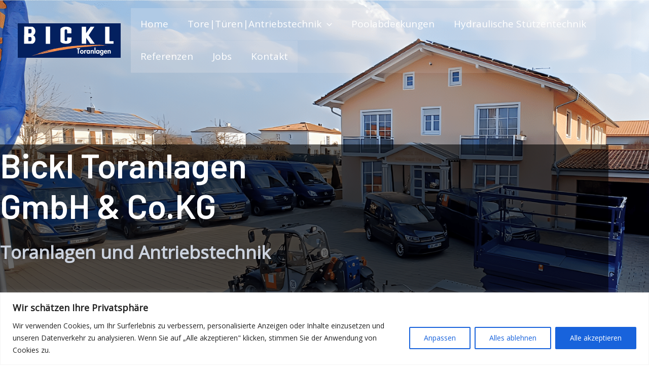

--- FILE ---
content_type: text/css
request_url: https://bickl-toranlagen.de/wp-content/uploads/elementor/css/post-2.css?ver=1769715275
body_size: 27511
content:
.elementor-2 .elementor-element.elementor-element-7c257d3e:not(.elementor-motion-effects-element-type-background), .elementor-2 .elementor-element.elementor-element-7c257d3e > .elementor-motion-effects-container > .elementor-motion-effects-layer{background-image:url("https://bickl-toranlagen.de/wp-content/uploads/2023/10/Titelbild_Hof_neu.png");background-position:bottom left;background-repeat:no-repeat;background-size:cover;}.elementor-2 .elementor-element.elementor-element-7c257d3e > .elementor-background-overlay{background-color:var( --e-global-color-astglobalcolor2 );opacity:0.24;transition:background 0.5s, border-radius 0.3s, opacity 0.5s;}.elementor-2 .elementor-element.elementor-element-7c257d3e > .elementor-container{min-height:399px;}.elementor-2 .elementor-element.elementor-element-7c257d3e{transition:background 0.3s, border 0.3s, border-radius 0.3s, box-shadow 0.3s;margin-top:0px;margin-bottom:0px;padding:260px 0px 240px 0px;}.elementor-2 .elementor-element.elementor-element-2480a569:not(.elementor-motion-effects-element-type-background) > .elementor-widget-wrap, .elementor-2 .elementor-element.elementor-element-2480a569 > .elementor-widget-wrap > .elementor-motion-effects-container > .elementor-motion-effects-layer{background-color:#00000096;}.elementor-2 .elementor-element.elementor-element-2480a569 > .elementor-element-populated >  .elementor-background-overlay{background-color:#0A010124;opacity:0.5;}.elementor-2 .elementor-element.elementor-element-2480a569 > .elementor-element-populated{transition:background 0s, border 0.3s, border-radius 0.3s, box-shadow 0.3s;}.elementor-2 .elementor-element.elementor-element-2480a569 > .elementor-element-populated > .elementor-background-overlay{transition:background 0.3s, border-radius 0.3s, opacity 0.3s;}.elementor-2 .elementor-element.elementor-element-2eac14d3 > .elementor-widget-container{margin:0% 50% 0% 0%;}.elementor-2 .elementor-element.elementor-element-2eac14d3{text-align:start;}.elementor-2 .elementor-element.elementor-element-2eac14d3 .elementor-heading-title{font-size:4.2em;color:#FFFFFF;}.elementor-2 .elementor-element.elementor-element-89031bb{text-align:start;font-size:35px;text-shadow:0px 0px 10px rgba(0,0,0,0.3);color:#CBD2DE;}.elementor-2 .elementor-element.elementor-element-364b0db0{width:auto;max-width:auto;}.elementor-2 .elementor-element.elementor-element-364b0db0 .elementor-button-content-wrapper{flex-direction:row-reverse;}.elementor-2 .elementor-element.elementor-element-364b0db0 .elementor-button .elementor-button-content-wrapper{gap:15px;}.elementor-2 .elementor-element.elementor-element-364b0db0 .elementor-button{box-shadow:0px 16px 32px -16px rgba(255, 94, 20, 0.64);}.elementor-2 .elementor-element.elementor-element-4d829cf1 .elementor-button{background-color:rgba(2, 1, 1, 0);fill:rgba(255, 255, 255, 0.8);color:rgba(255, 255, 255, 0.8);}.elementor-2 .elementor-element.elementor-element-4d829cf1{width:auto;max-width:auto;}.elementor-2 .elementor-element.elementor-element-4d829cf1 .elementor-button:hover, .elementor-2 .elementor-element.elementor-element-4d829cf1 .elementor-button:focus{color:#FFFFFF;}.elementor-2 .elementor-element.elementor-element-4d829cf1 .elementor-button:hover svg, .elementor-2 .elementor-element.elementor-element-4d829cf1 .elementor-button:focus svg{fill:#FFFFFF;}.elementor-2 .elementor-element.elementor-element-6fb8f397 > .elementor-container > .elementor-column > .elementor-widget-wrap{align-content:center;align-items:center;}.elementor-2 .elementor-element.elementor-element-6fb8f397{padding:104px 0px 104px 0px;}.elementor-2 .elementor-element.elementor-element-159c63fb > .elementor-element-populated{margin:0px 80px 0px 0px;--e-column-margin-right:80px;--e-column-margin-left:0px;}.elementor-2 .elementor-element.elementor-element-1432ce0 > .elementor-widget-container{padding:0px 0px 0px 0px;}.elementor-2 .elementor-element.elementor-element-1432ce0{text-align:start;}.elementor-2 .elementor-element.elementor-element-180587c{--divider-border-style:solid;--divider-color:var( --e-global-color-astglobalcolor0 );--divider-border-width:4px;}.elementor-2 .elementor-element.elementor-element-180587c .elementor-divider-separator{width:64px;}.elementor-2 .elementor-element.elementor-element-180587c .elementor-divider{padding-block-start:0px;padding-block-end:0px;}.elementor-2 .elementor-element.elementor-element-552d4bba{text-align:start;}.elementor-2 .elementor-element.elementor-element-3c9eeef9 > .elementor-element-populated{border-style:solid;border-width:4px 4px 4px 4px;border-color:var( --e-global-color-astglobalcolor0 );margin:40px 0px 0px 80px;--e-column-margin-right:0px;--e-column-margin-left:80px;}.elementor-2 .elementor-element.elementor-element-16d310e > .elementor-widget-container{margin:-44px 0px 0px -44px;padding:0px 44px 44px 0px;}.elementor-2 .elementor-element.elementor-element-16d310e img{box-shadow:64px 64px 160px -40px rgba(0, 0, 0, 0.24);}.elementor-2 .elementor-element.elementor-element-1d9c4382:not(.elementor-motion-effects-element-type-background), .elementor-2 .elementor-element.elementor-element-1d9c4382 > .elementor-motion-effects-container > .elementor-motion-effects-layer{background-image:url("https://bickl-toranlagen.de/wp-content/uploads/2023/09/picture-2600-5-scaled.jpeg");background-position:top center;background-repeat:no-repeat;background-size:cover;}.elementor-2 .elementor-element.elementor-element-1d9c4382 > .elementor-background-overlay{background-color:var( --e-global-color-astglobalcolor2 );opacity:0.45;transition:background 0.3s, border-radius 0.3s, opacity 0.3s;}.elementor-2 .elementor-element.elementor-element-1d9c4382 > .elementor-container{max-width:800px;}.elementor-2 .elementor-element.elementor-element-1d9c4382{transition:background 0.3s, border 0.3s, border-radius 0.3s, box-shadow 0.3s;padding:104px 0px 100px 0px;z-index:1;}.elementor-2 .elementor-element.elementor-element-5ff09916{--divider-border-style:solid;--divider-color:var( --e-global-color-astglobalcolor0 );--divider-border-width:4px;}.elementor-2 .elementor-element.elementor-element-5ff09916 .elementor-divider-separator{width:64px;margin:0 auto;margin-center:0;}.elementor-2 .elementor-element.elementor-element-5ff09916 .elementor-divider{text-align:center;padding-block-start:0px;padding-block-end:0px;}.elementor-2 .elementor-element.elementor-element-2c2c426b{text-align:center;}.elementor-2 .elementor-element.elementor-element-2c2c426b .elementor-heading-title{color:var( --e-global-color-astglobalcolor5 );}.elementor-2 .elementor-element.elementor-element-3d367f40 > .elementor-widget-container{margin:0px 72px 0px 72px;}.elementor-2 .elementor-element.elementor-element-3d367f40{text-align:center;color:var( --e-global-color-astglobalcolor4 );}.elementor-2 .elementor-element.elementor-element-18212e86 > .elementor-widget-container{margin:40px 0px 0px 0px;}.elementor-2 .elementor-element.elementor-element-18212e86 .elementor-button-content-wrapper{flex-direction:row-reverse;}.elementor-2 .elementor-element.elementor-element-18212e86 .elementor-button .elementor-button-content-wrapper{gap:16px;}.elementor-2 .elementor-element.elementor-element-18212e86 .elementor-button{fill:var( --e-global-color-astglobalcolor5 );color:var( --e-global-color-astglobalcolor5 );box-shadow:0px 16px 32px -16px rgba(255, 94, 20, 0.64);}.elementor-2 .elementor-element.elementor-element-6ec45657 > .elementor-container > .elementor-column > .elementor-widget-wrap{align-content:center;align-items:center;}.elementor-2 .elementor-element.elementor-element-6ec45657{padding:160px 0px 104px 0px;}.elementor-2 .elementor-element.elementor-element-3cf86d3 > .elementor-element-populated{border-style:solid;border-width:4px 4px 4px 4px;border-color:var( --e-global-color-astglobalcolor0 );margin:40px 40px 0px 40px;--e-column-margin-right:40px;--e-column-margin-left:40px;}.elementor-2 .elementor-element.elementor-element-564b7b16 > .elementor-widget-container{margin:-44px 0px 0px -44px;padding:0px 44px 44px 0px;}.elementor-2 .elementor-element.elementor-element-564b7b16 img{box-shadow:64px 64px 160px -40px rgba(0, 0, 0, 0.24);}.elementor-2 .elementor-element.elementor-element-67166e8f > .elementor-element-populated{margin:0px 0px 0px 40px;--e-column-margin-right:0px;--e-column-margin-left:40px;}.elementor-2 .elementor-element.elementor-element-7f70fa3f{--divider-border-style:solid;--divider-color:var( --e-global-color-astglobalcolor0 );--divider-border-width:4px;}.elementor-2 .elementor-element.elementor-element-7f70fa3f .elementor-divider-separator{width:64px;}.elementor-2 .elementor-element.elementor-element-7f70fa3f .elementor-divider{padding-block-start:0px;padding-block-end:0px;}.elementor-2 .elementor-element.elementor-element-25cd48d7:not(.elementor-motion-effects-element-type-background), .elementor-2 .elementor-element.elementor-element-25cd48d7 > .elementor-motion-effects-container > .elementor-motion-effects-layer{background-color:var( --e-global-color-astglobalcolor5 );}.elementor-2 .elementor-element.elementor-element-25cd48d7{transition:background 0.3s, border 0.3s, border-radius 0.3s, box-shadow 0.3s;padding:40px 0px 56px 0px;}.elementor-2 .elementor-element.elementor-element-25cd48d7 > .elementor-background-overlay{transition:background 0.3s, border-radius 0.3s, opacity 0.3s;}.elementor-2 .elementor-element.elementor-element-586c75e > .elementor-element-populated{margin:0px 80px 0px 0px;--e-column-margin-right:80px;--e-column-margin-left:0px;}.elementor-2 .elementor-element.elementor-element-411e1efc > .elementor-widget-container{margin:0px -26px 0px 0px;}.elementor-2 .elementor-element.elementor-element-6e457f69{--divider-border-style:solid;--divider-color:var( --e-global-color-astglobalcolor0 );--divider-border-width:4px;}.elementor-2 .elementor-element.elementor-element-6e457f69 .elementor-divider-separator{width:64px;}.elementor-2 .elementor-element.elementor-element-6e457f69 .elementor-divider{padding-block-start:0px;padding-block-end:0px;}.elementor-bc-flex-widget .elementor-2 .elementor-element.elementor-element-5ac4e242.elementor-column .elementor-widget-wrap{align-items:flex-end;}.elementor-2 .elementor-element.elementor-element-5ac4e242.elementor-column.elementor-element[data-element_type="column"] > .elementor-widget-wrap.elementor-element-populated{align-content:flex-end;align-items:flex-end;}.elementor-2 .elementor-element.elementor-element-451355a4 .elementor-button-content-wrapper{flex-direction:row-reverse;}.elementor-2 .elementor-element.elementor-element-451355a4 .elementor-button .elementor-button-content-wrapper{gap:16px;}.elementor-2 .elementor-element.elementor-element-451355a4 .elementor-button{fill:var( --e-global-color-astglobalcolor5 );color:var( --e-global-color-astglobalcolor5 );box-shadow:0px 16px 32px -16px rgba(255, 94, 20, 0.64);}.elementor-2 .elementor-element.elementor-element-612bd9b8{padding:0px 0px 0px 0px;}.elementor-2 .elementor-element.elementor-element-3d4d0492:not(.elementor-motion-effects-element-type-background) > .elementor-widget-wrap, .elementor-2 .elementor-element.elementor-element-3d4d0492 > .elementor-widget-wrap > .elementor-motion-effects-container > .elementor-motion-effects-layer{background-image:url("https://bickl-toranlagen.de/wp-content/uploads/2023/09/picture-2600-scaled.jpeg");background-position:center center;background-repeat:no-repeat;background-size:cover;}.elementor-2 .elementor-element.elementor-element-3d4d0492 > .elementor-element-populated >  .elementor-background-overlay{background-color:var( --e-global-color-astglobalcolor2 );opacity:0.48;}.elementor-2 .elementor-element.elementor-element-3d4d0492:hover > .elementor-element-populated >  .elementor-background-overlay{background-color:var( --e-global-color-astglobalcolor0 );opacity:0.56;}.elementor-2 .elementor-element.elementor-element-3d4d0492 > .elementor-element-populated{transition:background 0.3s, border 0.3s, border-radius 0.3s, box-shadow 0.3s;padding:240px 0px 200px 0px;}.elementor-2 .elementor-element.elementor-element-3d4d0492 > .elementor-element-populated > .elementor-background-overlay{transition:background 0.3s, border-radius 0.3s, opacity 0.3s;}.elementor-2 .elementor-element.elementor-element-3ef3a8df{z-index:1;text-align:center;}.elementor-2 .elementor-element.elementor-element-3ef3a8df .elementor-heading-title{color:var( --e-global-color-astglobalcolor5 );}.elementor-2 .elementor-element.elementor-element-7ef52304 > .elementor-widget-container{margin:-112px 0px 0px 0px;}.elementor-2 .elementor-element.elementor-element-7ef52304{text-align:center;}.elementor-2 .elementor-element.elementor-element-7ef52304 .elementor-heading-title{font-size:9em;font-weight:600;color:#FFFFFF3D;}.elementor-2 .elementor-element.elementor-element-1813ff73:not(.elementor-motion-effects-element-type-background) > .elementor-widget-wrap, .elementor-2 .elementor-element.elementor-element-1813ff73 > .elementor-widget-wrap > .elementor-motion-effects-container > .elementor-motion-effects-layer{background-image:url("https://bickl-toranlagen.de/wp-content/uploads/2023/09/picture-2600-8-scaled.jpeg");background-position:center center;background-repeat:no-repeat;background-size:cover;}.elementor-2 .elementor-element.elementor-element-1813ff73 > .elementor-element-populated >  .elementor-background-overlay{background-color:var( --e-global-color-astglobalcolor2 );opacity:0.48;}.elementor-2 .elementor-element.elementor-element-1813ff73:hover > .elementor-element-populated >  .elementor-background-overlay{background-color:var( --e-global-color-astglobalcolor0 );opacity:0.56;}.elementor-2 .elementor-element.elementor-element-1813ff73 > .elementor-element-populated{transition:background 0.3s, border 0.3s, border-radius 0.3s, box-shadow 0.3s;padding:240px 0px 200px 0px;}.elementor-2 .elementor-element.elementor-element-1813ff73 > .elementor-element-populated > .elementor-background-overlay{transition:background 0.3s, border-radius 0.3s, opacity 0.3s;}.elementor-2 .elementor-element.elementor-element-664322fb{z-index:1;text-align:center;}.elementor-2 .elementor-element.elementor-element-664322fb .elementor-heading-title{color:var( --e-global-color-astglobalcolor5 );}.elementor-2 .elementor-element.elementor-element-2b3ae069 > .elementor-widget-container{margin:-112px 0px 0px 0px;}.elementor-2 .elementor-element.elementor-element-2b3ae069{text-align:center;}.elementor-2 .elementor-element.elementor-element-2b3ae069 .elementor-heading-title{font-size:9em;font-weight:600;color:#FFFFFF3D;}.elementor-2 .elementor-element.elementor-element-3be84628:not(.elementor-motion-effects-element-type-background) > .elementor-widget-wrap, .elementor-2 .elementor-element.elementor-element-3be84628 > .elementor-widget-wrap > .elementor-motion-effects-container > .elementor-motion-effects-layer{background-image:url("https://bickl-toranlagen.de/wp-content/uploads/2023/09/picture-2600-7-scaled.jpeg");background-position:center center;background-repeat:no-repeat;background-size:cover;}.elementor-2 .elementor-element.elementor-element-3be84628 > .elementor-element-populated >  .elementor-background-overlay{background-color:var( --e-global-color-astglobalcolor2 );opacity:0.48;}.elementor-2 .elementor-element.elementor-element-3be84628:hover > .elementor-element-populated >  .elementor-background-overlay{background-color:var( --e-global-color-astglobalcolor0 );opacity:0.56;}.elementor-2 .elementor-element.elementor-element-3be84628 > .elementor-element-populated{transition:background 0.3s, border 0.3s, border-radius 0.3s, box-shadow 0.3s;padding:240px 0px 200px 0px;}.elementor-2 .elementor-element.elementor-element-3be84628 > .elementor-element-populated > .elementor-background-overlay{transition:background 0.3s, border-radius 0.3s, opacity 0.3s;}.elementor-2 .elementor-element.elementor-element-12c86b78{z-index:1;text-align:center;}.elementor-2 .elementor-element.elementor-element-12c86b78 .elementor-heading-title{color:var( --e-global-color-astglobalcolor5 );}.elementor-2 .elementor-element.elementor-element-4af16a53 > .elementor-widget-container{margin:-112px 0px 0px 0px;}.elementor-2 .elementor-element.elementor-element-4af16a53{text-align:center;}.elementor-2 .elementor-element.elementor-element-4af16a53 .elementor-heading-title{font-size:9em;font-weight:600;color:#FFFFFF3D;}.elementor-2 .elementor-element.elementor-element-1e4e53fc{padding:0px 0px 0px 0px;}.elementor-2 .elementor-element.elementor-element-bece985:not(.elementor-motion-effects-element-type-background) > .elementor-widget-wrap, .elementor-2 .elementor-element.elementor-element-bece985 > .elementor-widget-wrap > .elementor-motion-effects-container > .elementor-motion-effects-layer{background-image:url("https://bickl-toranlagen.de/wp-content/uploads/2023/09/picture-2600-6-scaled.jpeg");background-position:center center;background-repeat:no-repeat;background-size:cover;}.elementor-2 .elementor-element.elementor-element-bece985 > .elementor-element-populated >  .elementor-background-overlay{background-color:var( --e-global-color-astglobalcolor2 );opacity:0.48;}.elementor-2 .elementor-element.elementor-element-bece985:hover > .elementor-element-populated >  .elementor-background-overlay{background-color:var( --e-global-color-astglobalcolor0 );opacity:0.56;}.elementor-2 .elementor-element.elementor-element-bece985 > .elementor-element-populated{transition:background 0.3s, border 0.3s, border-radius 0.3s, box-shadow 0.3s;padding:240px 0px 200px 0px;}.elementor-2 .elementor-element.elementor-element-bece985 > .elementor-element-populated > .elementor-background-overlay{transition:background 0.3s, border-radius 0.3s, opacity 0.3s;}.elementor-2 .elementor-element.elementor-element-4293af18{z-index:1;text-align:center;}.elementor-2 .elementor-element.elementor-element-4293af18 .elementor-heading-title{color:var( --e-global-color-astglobalcolor5 );}.elementor-2 .elementor-element.elementor-element-149d5b7 > .elementor-widget-container{margin:-112px 0px 0px 0px;}.elementor-2 .elementor-element.elementor-element-149d5b7{text-align:center;}.elementor-2 .elementor-element.elementor-element-149d5b7 .elementor-heading-title{font-size:9em;font-weight:600;color:#FFFFFF3D;}.elementor-2 .elementor-element.elementor-element-15324e71:not(.elementor-motion-effects-element-type-background) > .elementor-widget-wrap, .elementor-2 .elementor-element.elementor-element-15324e71 > .elementor-widget-wrap > .elementor-motion-effects-container > .elementor-motion-effects-layer{background-image:url("https://bickl-toranlagen.de/wp-content/uploads/2023/09/picture-2600-5-scaled.jpeg");background-position:center center;background-repeat:no-repeat;background-size:cover;}.elementor-2 .elementor-element.elementor-element-15324e71 > .elementor-element-populated >  .elementor-background-overlay{background-color:var( --e-global-color-astglobalcolor2 );opacity:0.48;}.elementor-2 .elementor-element.elementor-element-15324e71:hover > .elementor-element-populated >  .elementor-background-overlay{background-color:var( --e-global-color-astglobalcolor0 );opacity:0.56;}.elementor-2 .elementor-element.elementor-element-15324e71 > .elementor-element-populated{transition:background 0.3s, border 0.3s, border-radius 0.3s, box-shadow 0.3s;padding:240px 0px 200px 0px;}.elementor-2 .elementor-element.elementor-element-15324e71 > .elementor-element-populated > .elementor-background-overlay{transition:background 0.3s, border-radius 0.3s, opacity 0.3s;}.elementor-2 .elementor-element.elementor-element-53111e46{z-index:1;text-align:center;}.elementor-2 .elementor-element.elementor-element-53111e46 .elementor-heading-title{color:var( --e-global-color-astglobalcolor5 );}.elementor-2 .elementor-element.elementor-element-2cc48d5d > .elementor-widget-container{margin:-112px 0px 0px 0px;}.elementor-2 .elementor-element.elementor-element-2cc48d5d{text-align:center;}.elementor-2 .elementor-element.elementor-element-2cc48d5d .elementor-heading-title{font-size:9em;font-weight:600;color:#FFFFFF3D;}.elementor-2 .elementor-element.elementor-element-266e0d5d:not(.elementor-motion-effects-element-type-background) > .elementor-widget-wrap, .elementor-2 .elementor-element.elementor-element-266e0d5d > .elementor-widget-wrap > .elementor-motion-effects-container > .elementor-motion-effects-layer{background-image:url("https://bickl-toranlagen.de/wp-content/uploads/2023/09/picture-2600-4-scaled.jpeg");background-position:center center;background-repeat:no-repeat;background-size:cover;}.elementor-2 .elementor-element.elementor-element-266e0d5d > .elementor-element-populated >  .elementor-background-overlay{background-color:var( --e-global-color-astglobalcolor2 );opacity:0.48;}.elementor-2 .elementor-element.elementor-element-266e0d5d:hover > .elementor-element-populated >  .elementor-background-overlay{background-color:var( --e-global-color-astglobalcolor0 );opacity:0.56;}.elementor-2 .elementor-element.elementor-element-266e0d5d > .elementor-element-populated{transition:background 0.3s, border 0.3s, border-radius 0.3s, box-shadow 0.3s;padding:240px 0px 200px 0px;}.elementor-2 .elementor-element.elementor-element-266e0d5d > .elementor-element-populated > .elementor-background-overlay{transition:background 0.3s, border-radius 0.3s, opacity 0.3s;}.elementor-2 .elementor-element.elementor-element-6fbf5201{z-index:1;text-align:center;}.elementor-2 .elementor-element.elementor-element-6fbf5201 .elementor-heading-title{color:var( --e-global-color-astglobalcolor5 );}.elementor-2 .elementor-element.elementor-element-7b88bcaf > .elementor-widget-container{margin:-112px 0px 0px 0px;}.elementor-2 .elementor-element.elementor-element-7b88bcaf{text-align:center;}.elementor-2 .elementor-element.elementor-element-7b88bcaf .elementor-heading-title{font-size:9em;font-weight:600;color:#FFFFFF3D;}body.elementor-page-2:not(.elementor-motion-effects-element-type-background), body.elementor-page-2 > .elementor-motion-effects-container > .elementor-motion-effects-layer{background-color:#ffffff;}@media(max-width:1024px) and (min-width:768px){.elementor-2 .elementor-element.elementor-element-159c63fb{width:100%;}.elementor-2 .elementor-element.elementor-element-3c9eeef9{width:100%;}.elementor-2 .elementor-element.elementor-element-3cf86d3{width:100%;}.elementor-2 .elementor-element.elementor-element-67166e8f{width:100%;}.elementor-2 .elementor-element.elementor-element-3d4d0492{width:100%;}.elementor-2 .elementor-element.elementor-element-1813ff73{width:50%;}.elementor-2 .elementor-element.elementor-element-3be84628{width:50%;}.elementor-2 .elementor-element.elementor-element-bece985{width:50%;}.elementor-2 .elementor-element.elementor-element-15324e71{width:50%;}.elementor-2 .elementor-element.elementor-element-266e0d5d{width:100%;}}@media(max-width:1024px){.elementor-2 .elementor-element.elementor-element-7c257d3e{padding:160px 40px 120px 40px;}.elementor-2 .elementor-element.elementor-element-2eac14d3 > .elementor-widget-container{margin:0% 30% 0% 0%;padding:0px 0px 0px 0px;}.elementor-2 .elementor-element.elementor-element-6fb8f397{padding:80px 40px 80px 40px;}.elementor-2 .elementor-element.elementor-element-159c63fb > .elementor-element-populated{margin:0px 80px 40px 0px;--e-column-margin-right:80px;--e-column-margin-left:0px;}.elementor-2 .elementor-element.elementor-element-3c9eeef9 > .elementor-element-populated{margin:40px 0px 0px 40px;--e-column-margin-right:0px;--e-column-margin-left:40px;}.elementor-2 .elementor-element.elementor-element-6ec45657{padding:104px 40px 80px 40px;}.elementor-2 .elementor-element.elementor-element-3cf86d3 > .elementor-element-populated{margin:40px 0px 0px 40px;--e-column-margin-right:0px;--e-column-margin-left:40px;}.elementor-2 .elementor-element.elementor-element-67166e8f > .elementor-element-populated{margin:60px 0px 0px 0px;--e-column-margin-right:0px;--e-column-margin-left:0px;}.elementor-2 .elementor-element.elementor-element-25cd48d7{padding:40px 40px 40px 40px;}.elementor-2 .elementor-element.elementor-element-586c75e > .elementor-element-populated{margin:0px 0px 0px 0px;--e-column-margin-right:0px;--e-column-margin-left:0px;}}@media(max-width:767px){.elementor-2 .elementor-element.elementor-element-7c257d3e{padding:160px 24px 104px 24px;}.elementor-2 .elementor-element.elementor-element-2480a569.elementor-column > .elementor-widget-wrap{justify-content:center;}.elementor-2 .elementor-element.elementor-element-2eac14d3 > .elementor-widget-container{margin:0px 0px 0px 0px;}.elementor-2 .elementor-element.elementor-element-2eac14d3{text-align:center;}.elementor-2 .elementor-element.elementor-element-89031bb{text-align:center;}.elementor-2 .elementor-element.elementor-element-364b0db0 > .elementor-widget-container{margin:0px 0px 16px 0px;}.elementor-2 .elementor-element.elementor-element-4d829cf1 > .elementor-widget-container{margin:0px 0px 16px 0px;}.elementor-2 .elementor-element.elementor-element-6fb8f397{padding:64px 24px 64px 24px;}.elementor-2 .elementor-element.elementor-element-159c63fb > .elementor-element-populated{margin:0px 16px 40px 0px;--e-column-margin-right:16px;--e-column-margin-left:0px;}.elementor-2 .elementor-element.elementor-element-3c9eeef9 > .elementor-element-populated{margin:16px 0px 0px 16px;--e-column-margin-right:0px;--e-column-margin-left:16px;}.elementor-2 .elementor-element.elementor-element-16d310e > .elementor-widget-container{margin:-20px 0px 0px -20px;padding:0px 20px 20px 0px;}.elementor-2 .elementor-element.elementor-element-3d367f40 > .elementor-widget-container{margin:15px 15px 15px 15px;}.elementor-2 .elementor-element.elementor-element-3d367f40{text-align:center;}.elementor-2 .elementor-element.elementor-element-6ec45657{padding:64px 24px 64px 24px;}.elementor-2 .elementor-element.elementor-element-3cf86d3 > .elementor-element-populated{margin:16px 0px 0px 16px;--e-column-margin-right:0px;--e-column-margin-left:16px;}.elementor-2 .elementor-element.elementor-element-564b7b16 > .elementor-widget-container{margin:-20px 0px 0px -20px;padding:0px 20px 20px 0px;}.elementor-2 .elementor-element.elementor-element-67166e8f > .elementor-element-populated{margin:40px 0px 0px 0px;--e-column-margin-right:0px;--e-column-margin-left:0px;}.elementor-2 .elementor-element.elementor-element-25cd48d7{padding:24px 24px 48px 24px;}.elementor-2 .elementor-element.elementor-element-586c75e > .elementor-element-populated{margin:0px 0px 24px 0px;--e-column-margin-right:0px;--e-column-margin-left:0px;}.elementor-2 .elementor-element.elementor-element-3d4d0492 > .elementor-element-populated{padding:160px 0px 120px 0px;}.elementor-2 .elementor-element.elementor-element-1813ff73 > .elementor-element-populated{padding:160px 0px 120px 0px;}.elementor-2 .elementor-element.elementor-element-3be84628 > .elementor-element-populated{padding:160px 0px 120px 0px;}.elementor-2 .elementor-element.elementor-element-bece985 > .elementor-element-populated{padding:160px 0px 120px 0px;}.elementor-2 .elementor-element.elementor-element-15324e71 > .elementor-element-populated{padding:160px 0px 120px 0px;}.elementor-2 .elementor-element.elementor-element-266e0d5d > .elementor-element-populated{padding:160px 0px 120px 0px;}}@media(min-width:1025px){.elementor-2 .elementor-element.elementor-element-7c257d3e:not(.elementor-motion-effects-element-type-background), .elementor-2 .elementor-element.elementor-element-7c257d3e > .elementor-motion-effects-container > .elementor-motion-effects-layer{background-attachment:fixed;}.elementor-2 .elementor-element.elementor-element-1d9c4382:not(.elementor-motion-effects-element-type-background), .elementor-2 .elementor-element.elementor-element-1d9c4382 > .elementor-motion-effects-container > .elementor-motion-effects-layer{background-attachment:fixed;}}

--- FILE ---
content_type: image/svg+xml
request_url: https://bickl-toranlagen.de/wp-content/uploads/2024/02/Bickl-Toranlagen_Logo_Hintergrund_blau.svg
body_size: 103631
content:
<?xml version="1.0" encoding="utf-8"?>
<!-- Generator: Adobe Illustrator 28.2.0, SVG Export Plug-In . SVG Version: 6.00 Build 0)  -->
<svg version="1.1" id="Ebene_1" xmlns="http://www.w3.org/2000/svg" xmlns:xlink="http://www.w3.org/1999/xlink" x="0px" y="0px"
	 viewBox="0 0 180 60" style="enable-background:new 0 0 180 60;" xml:space="preserve">
<style type="text/css">
	.st0{stroke:#000000;stroke-miterlimit:10;}
	.st1{fill:#03205F;}
	.st2{fill:#FFFFFF;}
	.st3{clip-path:url(#SVGID_00000034788541062364731200000017062704681737646208_);}
	.st4{clip-path:url(#SVGID_00000152984163376658060000000011228680217930883771_);}
	.st5{clip-path:url(#SVGID_00000137835718257444169950000012077228024626391731_);}
	.st6{fill-rule:evenodd;clip-rule:evenodd;fill:#FF914D;}
</style>
<rect x="-0.5" y="0.5" class="st0" width="180" height="60"/>
<g id="Ebene_2_00000137813476602565675660000005892885070622434719_">
	<rect x="-1" y="-1" class="st1" width="181" height="63"/>
</g>
<g id="Ebene_1_00000129205227985054557890000005258807590685709215_">
	<g>
		<rect x="49.01" y="5.68" class="st2" width="7.6" height="29.85"/>
		<path class="st2" d="M86.45,12.38v4.97h7.41l0.03-7.42c0,0-1.07-3.97-9.62-4.06c0,0-7.13-0.19-9.5,3.83v21.39
			c0,0-0.54,3.65,9.56,4.29c0,0,8.3,0.54,9.54-4.63l0.03-6.22l-7.44-0.1v4.69c0,0,0,1.63-2.09,1.63c-2.38,0-2.38-1.53-2.38-1.53
			V12.38c0,0,0.1-1.82,2.28-1.82C86.54,10.56,86.45,12.38,86.45,12.38"/>
		<polygon class="st2" points="111.92,5.87 119.53,5.87 119.53,17.06 127.39,5.87 134.08,5.87 124.04,20.63 134.76,35.38 
			127.05,35.38 119.61,25 119.61,35.43 111.92,35.43 		"/>
		<polygon class="st2" points="152.81,5.87 160.38,5.87 160.38,30.94 167.51,30.94 167.51,35.43 152.81,35.43 		"/>
		<g>
			<path class="st2" d="M30.81,13.52c0.04,5.36-3.94,7.27-3.94,7.27s3.9,1.15,3.94,7.11s-5.09,7.52-5.09,7.52h-1.96H11.09
				l0.19-29.65l13.87,0.1C26.3,5.87,30.76,8.17,30.81,13.52z M22.78,17.25c0,0,1.43,0,1.43-4.02c0-3.35-1.43-3.44-1.43-3.44H18.7
				v7.46H22.78z M22.69,23.76H18.7v7.08h3.99c0,0,1.43,0,1.43-3.54C24.11,23.76,22.69,23.76,22.69,23.76z"/>
		</g>
	</g>
	<g>
		<g>
			<defs>
				<rect id="SVGID_1_" x="19.78" y="36.37" width="140.4" height="21.9"/>
			</defs>
			<clipPath id="SVGID_00000049195728936123672830000016685577187576484540_">
				<use xlink:href="#SVGID_1_"  style="overflow:visible;"/>
			</clipPath>
			<g style="clip-path:url(#SVGID_00000049195728936123672830000016685577187576484540_);">
				<g>
					<g>
						<defs>
							
								<rect id="SVGID_00000150076275757051880650000011648052201037647002_" x="75.06" y="-21.18" transform="matrix(0.0693 -0.9976 0.9976 0.0693 35.8684 134.3355)" width="29.75" height="138.25"/>
						</defs>
						<clipPath id="SVGID_00000147912977964533370170000003714121431664841146_">
							<use xlink:href="#SVGID_00000150076275757051880650000011648052201037647002_"  style="overflow:visible;"/>
						</clipPath>
						<g style="clip-path:url(#SVGID_00000147912977964533370170000003714121431664841146_);">
							<g>
								<g>
									<defs>
										
											<rect id="SVGID_00000058577816427301954900000000193482672784963994_" x="75.06" y="-21.18" transform="matrix(0.0693 -0.9976 0.9976 0.0693 35.8684 134.3355)" width="29.75" height="138.25"/>
									</defs>
									<clipPath id="SVGID_00000130617181537231342390000016671820455548150698_">
										<use xlink:href="#SVGID_00000058577816427301954900000000193482672784963994_"  style="overflow:visible;"/>
									</clipPath>
									<g style="clip-path:url(#SVGID_00000130617181537231342390000016671820455548150698_);">
										<path class="st6" d="M21.97,57.27c0.15-0.04,0.2-0.09,0.36-0.12C22.23,57.19,22.12,57.24,21.97,57.27z M22.33,57.15
											c0.1-0.04,0.2-0.09,0.35-0.13C22.53,57.07,22.43,57.11,22.33,57.15z M23.24,56.87c0.15-0.04,0.15-0.04,0.36-0.12
											c-0.1,0.04-0.15,0.04-0.2,0.04C23.34,56.82,23.34,56.87,23.24,56.87z M26.92,55.98l0.15-0.04
											c0.1-0.04,0.15-0.04,0.25-0.08C27.23,55.85,27.08,55.89,26.92,55.98z M22.99,56.95c-0.05,0,0.21-0.09,0.3-0.08
											c0,0-0.1,0.04-0.2,0.04C23.09,56.9,23.04,56.9,22.99,56.95z M27.48,55.82c0.15-0.04,0.15-0.04,0.25-0.03
											c0.05-0.05,0.05-0.05-0.05,0L27.48,55.82z M25.42,56.22c-0.05,0.05,0.25-0.08,0.3-0.08
											C25.67,56.14,25.52,56.18,25.42,56.22z M29.05,55.38c0.05,0,0.2-0.04,0.1-0.04c0.1,0.01,0.15-0.04,0.25-0.08
											c0.05,0,0.2-0.04,0.35-0.08c0-0.05,0.3-0.08,0.51-0.16c-0.1,0.04-0.25,0.08-0.35,0.07c0,0-0.05,0.05-0.25,0.08
											c0,0,0,0-0.1-0.01c-0.1,0.04-0.21,0.09-0.35,0.08C29.2,55.34,29.1,55.38,29.05,55.38z M25.98,56.06l0.15-0.04
											c0,0,0.05-0.04,0.1-0.04C26.33,55.93,26.03,56.01,25.98,56.06z M26.48,55.84c0.1-0.04,0.25-0.08,0.36-0.12
											C26.74,55.76,26.49,55.8,26.48,55.84z M32.52,54.62c0.1-0.04,0.35-0.08,0.35-0.08C32.78,54.54,32.67,54.58,32.52,54.62z
											 M27.7,55.43c0.15-0.04,0.25-0.08,0.41-0.12C28.01,55.35,27.86,55.39,27.7,55.43z M31.99,54.49
											c0.2-0.04,0.15-0.04,0.36-0.13c-0.05,0-0.1,0.04-0.15,0.04C32.14,54.45,31.94,54.48,31.99,54.49z M29.12,54.98
											c0.05-0.05-0.25,0.08-0.3,0.08C28.67,55.1,29.02,55.03,29.12,54.98z M30.54,54.58c0.15-0.04,0.25-0.08,0.41-0.12
											c-0.15,0.04-0.3,0.08-0.5,0.11C30.34,54.67,30.69,54.54,30.54,54.58z M35.21,53.81c-0.05,0.05,0.25-0.03,0.35-0.07
											C35.56,53.69,35.26,53.82,35.21,53.81z M35.52,53.64c-0.1-0.01-0.2,0.09-0.3,0.08c-0.1-0.01-0.1,0.04,0,0
											C35.32,53.67,35.51,53.68,35.52,53.64z M37.87,53.35c0.15-0.04,0.3-0.03,0.46-0.12C38.17,53.27,38.02,53.31,37.87,53.35z
											 M29.59,54.67c0.1,0.01,0.15-0.04,0.25-0.08c0.15-0.04,0.05-0.05-0.1-0.01L29.59,54.67z M30.7,54.44
											c0.1,0.01,0.2-0.04,0.3-0.08C31.06,54.32,30.75,54.4,30.7,54.44z M30.45,54.43c0.05,0,0.05,0,0.1-0.04
											c0.3-0.08,0.66-0.2,0.96-0.28c0.2-0.09,0.05-0.05,0.15-0.09c-0.2,0.04-0.15,0.04-0.3,0.08c-0.15,0.04-0.05,0-0.2,0.04
											c0,0-0.25,0.08-0.36,0.13c-0.1-0.01-0.2,0.04-0.3,0.08C30.35,54.42,30.65,54.39,30.45,54.43z M37.48,53.18
											c-0.1-0.01,0.15-0.04,0.2-0.09C37.79,53.05,37.54,53.13,37.48,53.18c-0.15,0.04-0.05,0-0.1,0.04
											c0.1-0.04,0.2-0.04,0.35-0.07C37.79,53.1,37.58,53.13,37.48,53.18z M27.68,55.03c0.15-0.04,0.25-0.08,0.41-0.12
											C27.94,54.95,27.83,54.99,27.68,55.03z M27.63,55.03c-0.05,0.04,0.21-0.09,0.3-0.08C27.84,54.94,27.74,54.98,27.63,55.03z
											 M28.19,54.87c0.1-0.04,0.05-0.05,0.16-0.09c-0.05,0.05-0.1,0.04-0.2,0.09C28.09,54.86,28.14,54.86,28.19,54.87z
											 M37.99,53.01c0,0.05,0.35-0.07,0.45-0.07C38.54,52.9,38.14,53.02,37.99,53.01z M26.78,55.17
											c0.1-0.04,0.31-0.13,0.51-0.21C27.14,55.04,26.99,55.08,26.78,55.17z M39.55,52.67c0,0-0.2-0.01-0.35,0.07
											C39.25,52.75,39.45,52.76,39.55,52.67z M30.67,54.14c0.15-0.04,0.61-0.21,0.36-0.13C30.92,54.06,30.77,54.1,30.67,54.14z
											 M33.49,53.54c0.05,0,0.41-0.12,0.56-0.16c-0.1-0.01-0.05,0,0,0C33.9,53.37,33.69,53.51,33.49,53.54z M28.96,54.47
											c0.15-0.04,0.3-0.08,0.51-0.16C29.26,54.39,29.11,54.43,28.96,54.47z M40.35,52.53c0.05,0,0.1-0.04,0.1,0.01
											c0.25-0.08,0.5-0.11,0.81-0.19C40.86,52.41,40.66,52.4,40.35,52.53z M32.5,53.57c0.1,0.01,0.21-0.09,0.31-0.13
											c-0.05,0-0.1,0.04-0.15,0.04C32.6,53.53,32.55,53.53,32.5,53.57z M41.31,52.3c-0.1,0.04,0.15-0.04,0.15-0.04
											c-0.1-0.01,0.15-0.04,0.3-0.08c-0.1-0.01-0.21,0.09-0.3,0.08C41.42,52.25,41.36,52.3,41.31,52.3z M41.82,52.18
											c0.25-0.03,0.35-0.03,0.55-0.11c-0.25,0.03,0.05-0.05-0.15-0.01C42.17,52.11,41.97,52.14,41.82,52.18z M32.61,53.33
											c0.2-0.04,0.46-0.17,0.31-0.13C32.76,53.29,32.71,53.29,32.61,53.33z M43.23,51.83c0.15,0.01,0.35-0.08,0.5-0.11
											c0.1,0.01,0,0.05-0.11,0.09c0.3-0.03,0.26-0.13,0.66-0.2c-0.1-0.01-0.1-0.01-0.25,0.03c-0.21,0.09,0.05,0,0.1,0.01
											C43.83,51.72,43.53,51.75,43.23,51.83z M39.05,52.04c0.2-0.04,0.4-0.12,0.46-0.17C39.35,51.96,39.15,51.99,39.05,52.04z
											 M36.4,52.4c0.15-0.04,0.05,0,0.15-0.04c0.05-0.05,0.05-0.05,0.05-0.05C36.55,52.31,36.5,52.36,36.4,52.4z M40.19,51.37
											c0.2-0.04,0.35-0.07,0.56-0.16C40.59,51.25,40.24,51.32,40.19,51.37z M37.65,51.44c0.1,0.01,0.2-0.04,0.3-0.08
											c0.15-0.04-0.2,0.04-0.1-0.01C37.81,51.35,37.75,51.4,37.65,51.44z M35.54,51.84c0.15-0.04,0.31-0.13,0.51-0.21
											C35.9,51.71,35.59,51.79,35.54,51.84z M44.52,50.37l0.15-0.04c0,0,0-0.05,0.1-0.04C44.83,50.3,44.57,50.38,44.52,50.37z
											 M38.68,51.01c0.2-0.04,0.36-0.12,0.55-0.11c0.05-0.04-0.05,0-0.05-0.05c0.1-0.04,0.3-0.08,0.31-0.13
											c-0.1,0.04-0.2,0.09-0.3,0.08C39.08,50.89,38.83,50.92,38.68,51.01z M45.29,50.03c0.05,0,0.15-0.04,0.2-0.04
											c0.15-0.04,0-0.05-0.1-0.01C45.19,50.02,45.49,49.94,45.29,50.03z M41.06,50.23c0,0.05,0.55-0.11,0.56-0.16
											C41.42,50.11,41.26,50.2,41.06,50.23z M40.72,50.11c0.15-0.04,0.25-0.08,0.41-0.12C40.98,50.03,40.82,50.06,40.72,50.11z
											 M43.13,49.73c0.15-0.04,0.25-0.08,0.41-0.12C43.38,49.65,43.24,49.63,43.13,49.73z M44.59,49.33
											c0.1,0.01,0.21-0.09,0.3-0.08c0.05-0.04-0.05,0-0.1-0.01L44.59,49.33z M45.2,49.12c0.1,0.01,0.21-0.09,0.35-0.08
											C45.61,49,45.31,49.08,45.2,49.12z M51.29,48.61c0.05-0.05,0.1-0.04,0.15-0.04c0.1-0.04,0.05-0.04,0.2-0.09
											c0.15-0.04-0.25,0.03-0.1-0.01C51.45,48.52,51.04,48.64,51.29,48.61z M51.75,48.44c0.05,0,0.1-0.04,0.15-0.04
											c0.05,0,0.1,0.01,0.1,0.01c0.05,0,0.15-0.04,0.2-0.09l-0.2-0.01C51.9,48.4,51.8,48.39,51.75,48.44z M52.69,48.4
											c0.1,0.01,0.2-0.04,0.35-0.07C52.9,48.27,52.8,48.31,52.69,48.4z M47.52,48.59c0.2-0.04,0.16-0.09,0.11-0.09
											C47.38,48.58,47.52,48.59,47.52,48.59z M47.17,48.62c0.2-0.04,0.55-0.11,0.61-0.21C47.58,48.49,47.38,48.48,47.17,48.62z
											 M47.78,48.51c0.15-0.04,0.25-0.08,0.41-0.12C48.08,48.43,47.93,48.47,47.78,48.51C47.78,48.51,47.83,48.51,47.78,48.51z
											 M48.47,48.46c0.36-0.12,0.45-0.12,0.21-0.14C48.53,48.41,48.58,48.41,48.47,48.46z M53.96,48.04
											c0.15,0.01,0.3-0.03,0.4-0.12C54.21,48.01,54.06,48,53.96,48.04z M56.02,47.69c0.41-0.12,0.75-0.15,0.96-0.28
											c-0.3,0.08-0.61,0.16-0.91,0.24c-0.05,0,0.05-0.05,0.1-0.04C55.82,47.63,55.82,47.68,56.02,47.69z M51,47.74
											c0.2-0.04,0.06-0.1,0.21-0.09C51.22,47.55,50.91,47.73,51,47.74z M51.21,47.65c0.1-0.04,0.25-0.03,0.36-0.12
											C51.46,47.57,51.31,47.61,51.21,47.65z M57.93,47.23l0.15,0.01c0.1-0.04,0.05-0.04,0.11-0.09
											C58.14,47.19,58.04,47.18,57.93,47.23z M54.02,47.15c0.05-0.05-0.04-0.05,0.11-0.09C53.93,47.09,53.72,47.23,54.02,47.15z
											 M59.83,44.96c0.2,0.01,0.35-0.08,0.36-0.12C60.08,44.88,59.93,44.92,59.83,44.96z M64.06,44.06
											c0.2,0.01,0.16-0.09,0.4-0.07c0.1,0.01-0.15,0.04-0.21,0.09c0.15,0.01,0.3-0.08,0.41-0.12c-0.1,0.04-0.15,0.04-0.15-0.01
											c0.2-0.09,0.35-0.07,0.56-0.16c-0.1,0.04-0.2,0.04-0.3,0.03c-0.25,0.08-0.45,0.12-0.6,0.11
											C64.11,43.97,64.31,43.98,64.06,44.06z M65.67,43.73l0.15,0.01c0.15-0.09,0.15-0.04,0.26-0.13
											c-0.15-0.01-0.4,0.12-0.25,0.03C65.72,43.63,65.67,43.68,65.67,43.73z M66.32,43.62c0-0.05,0.16-0.09,0.26-0.13
											l-0.15-0.01c-0.05,0-0.1,0.04-0.15,0.04c0,0.05,0.05,0-0.11,0.09C66.27,43.62,66.22,43.61,66.32,43.62z M66.97,43.52
											c0.15-0.09,0.3-0.08,0.4-0.12c-0.2,0.04-0.35,0.08-0.55,0.06C66.77,43.55,66.92,43.51,66.97,43.52z M67.68,43.32
											c-0.1,0.04-0.15,0.09-0.06,0.1c0.05,0,0.1-0.04,0.15-0.04C67.78,43.33,67.73,43.32,67.68,43.32z M67.78,43.33
											c0.1,0.01,0.05,0,0.15,0.01c0.1-0.04,0.05-0.04,0.1-0.04c0.05-0.05-0.05,0-0.15-0.01L67.78,43.33z M68.03,43.19
											c0,0.05,0.3,0.02,0.4-0.07C68.34,43.11,68.19,43.15,68.03,43.19z M70.49,42.77c0.1-0.04,0.21-0.09,0.31-0.13
											c-0.1-0.01-0.2,0.04-0.3,0.03C70.4,42.76,70.34,42.81,70.49,42.77z M71.8,42.51c0.1,0.01,0.25-0.03,0.35-0.08l-0.15-0.01
											L71.8,42.51z M72.61,42.37c0.15-0.04,0.35-0.03,0.5-0.06c0.15-0.04-0.25-0.02-0.15-0.06c-0.1-0.01-0.1,0.04-0.15,0.04
											C72.81,42.33,72.71,42.32,72.61,42.37z M73.17,42.16c0.1,0.01,0.2-0.09,0.3-0.08c0-0.05-0.15-0.01-0.3-0.02
											C73.12,42.15,73.27,42.11,73.17,42.16z M74.16,42.13c0.25-0.08,0.5-0.11,0.75-0.15c0.16-0.09-0.3-0.02-0.44-0.03
											c-0.05,0.05,0.05,0.05-0.26,0.13c-0.2-0.01-0.14-0.06-0.4-0.03C73.81,42.15,73.91,42.16,74.16,42.13z M74.17,42.03
											c0.2-0.04,0.35-0.08,0.55-0.06C74.72,41.92,74.37,41.94,74.17,42.03z M75.08,41.79c0.05,0,0.15,0.01,0.2,0.01
											c0.1-0.04-0.1-0.06,0.06-0.1C75.28,41.71,75.18,41.75,75.08,41.79C75.28,41.76,75.28,41.76,75.08,41.79z M76.33,41.58
											c0.05,0,0.15,0.01,0.2,0.01c-0.05,0,0.05-0.05-0.05-0.05C76.48,41.54,76.43,41.54,76.33,41.58z M91.09,39.67
											c0.2,0.01,0.45-0.02,0.65-0.1c-0.2-0.01-0.35-0.02-0.55,0.01C91.1,39.62,91.15,39.63,91.09,39.67z M95.26,39.02
											c0.1,0.06,0.2-0.04,0.3-0.03C95.61,38.94,95.36,38.93,95.26,39.02z M99.65,38.58c0,0.05,0.35,0.02,0.5-0.07
											C100,38.55,99.8,38.59,99.65,38.58z M101.74,38.43c0.2-0.04,0.6-0.06,0.65-0.1C102.2,38.31,101.8,38.38,101.74,38.43z
											 M105.99,37.98c0.15,0.01,0.3-0.03,0.45-0.02C106.44,37.91,106.09,37.93,105.99,37.98z M110.42,37.84
											c0,0,0.1-0.04,0.16-0.09c-0.1-0.01-0.15-0.01-0.25,0.03C110.37,37.78,110.37,37.84,110.42,37.84z M125,40.01
											c0.34,0.02,0.7-0.1,1.05-0.08C125.9,39.88,125.35,39.94,125,40.01z M126.1,39.89c0.15,0.01,0.3,0.02,0.45-0.02
											C126.39,39.86,126.25,39.85,126.1,39.89z M118.54,37.26C118.54,37.21,118.54,37.21,118.54,37.26
											c0.25-0.03,0.35-0.03,0.65-0.1c-0.3-0.02-0.59,0.01-0.84,0.04C118.5,37.21,118.44,37.26,118.54,37.26z M119.87,37.36
											c0-0.05,0.2-0.04,0.06-0.1C119.78,37.25,119.73,37.3,119.87,37.36z M119.54,37.18c-0.05,0,0.05,0,0.14,0.06
											c0.1-0.04,0.15-0.04,0.2-0.04C119.74,37.15,119.64,37.19,119.54,37.18z M129.83,36.86c0.15,0.01,0.25-0.03,0.3-0.03
											C130.08,36.83,129.98,36.82,129.83,36.86C129.93,36.86,129.88,36.86,129.83,36.86z M130.48,36.75
											c0.1,0.01,0.25-0.03,0.25-0.03C130.58,36.71,130.48,36.75,130.48,36.75z M131.27,36.81c0.34,0.02,0.74,0,1.14-0.02
											c-0.1-0.06,0.15-0.04,0.3-0.03C132.16,36.77,131.82,36.8,131.27,36.81z M132.56,36.8c0.15,0.01,0.3-0.03,0.5-0.01
											C132.91,36.78,132.71,36.76,132.56,36.8z M133.2,36.8c0.15,0.01,0.34,0.02,0.5-0.02C133.7,36.78,133.4,36.76,133.2,36.8z
											 M133.7,36.83c0.2,0.01,0.29,0.02,0.44,0.03c0.1-0.04,0.2-0.04,0.1-0.04C134.14,36.86,133.85,36.79,133.7,36.83z
											 M134.07,36.46c-0.05,0.05,0.25,0.02,0.35,0.02c-0.05,0-0.15-0.01-0.2-0.01C134.12,36.46,134.12,36.46,134.07,36.46z
											 M135.98,36.79C135.93,36.79,135.98,36.79,135.98,36.79l0.1,0.01c0.15-0.04,0.54,0.04,0.84,0.01c-0.05,0-0.05,0-0.05,0
											c-0.2-0.01-0.4,0.02-0.59,0.01c-0.19-0.06,0.1-0.04,0.1-0.04c-0.1-0.01-0.2,0.04-0.3,0.03
											C135.99,36.74,136.23,36.81,135.98,36.79z M134.82,36.46c0.3,0.02,0.54,0.04,0.84,0.01
											C135.41,36.45,135.11,36.48,134.82,36.46z M137.12,36.82c0.15,0.01,0.14,0.06,0.34,0.07c-0.05,0-0.04-0.05,0.2-0.04
											C137.47,36.8,137.32,36.79,137.12,36.82z M137.47,36.8c0.2,0.01,0.39,0.03,0.59-0.01
											C137.77,36.77,137.72,36.76,137.47,36.8z M139.4,36.83C139.45,36.84,139.3,36.83,139.4,36.83c-0.34-0.02-0.64,0-0.89-0.06
											C138.46,36.87,139.11,36.81,139.4,36.83z M138.41,36.76c0.29,0.02,0.59-0.01,0.94,0.02
											C139.01,36.76,138.71,36.78,138.41,36.76z M139.11,36.71c-0.05,0.04,0.3,0.02,0.44,0.03
											C139.41,36.68,139.26,36.72,139.11,36.71z M139.31,36.78c0.25,0.02,0.49,0.04,0.74,0
											C139.75,36.76,139.56,36.74,139.31,36.78z M140.54,36.86c-0.25-0.02,0.05-0.05,0.25-0.03
											C140.89,36.84,140.64,36.82,140.54,36.86c0.1,0.01,0.25,0.02,0.35,0.02c0.1-0.04,0.7-0.05,0.95-0.08
											c0-0.05-0.59,0.01-0.64,0c0-0.05-0.35-0.02-0.19-0.06c-0.35,0.03-0.6,0.06-1.1,0.07
											C140.09,36.88,140.29,36.85,140.54,36.86z M141.73,36.85c-0.05,0,0.05,0,0.1,0.01c0.1,0.01,0.25-0.03,0.35-0.02
											c0,0-0.05,0,0.05-0.05c-0.1-0.01-0.15-0.01-0.25-0.02C141.88,36.81,141.93,36.86,141.73,36.85z M142.22,36.93
											c0.15,0.01,0.45-0.02,0.25-0.03C142.27,36.89,142.32,36.89,142.22,36.93z M142.48,36.85c-0.1,0.04,0.2,0.01,0.25,0.02
											c0.05,0,0,0,0.2-0.04C142.77,36.87,142.62,36.86,142.48,36.85z M20.2,57.8C20.15,57.85,20.3,57.76,20.2,57.8
											c-0.1,0.04-0.15,0.04-0.25,0.08C20.04,57.89,19.95,57.88,20.2,57.8c0.3-0.08,0.61-0.21,1.01-0.33
											c0.15-0.04,0.21-0.09,0.3-0.08c0.05,0-0.05,0,0,0c0.1-0.04,0.1-0.04,0.2-0.04c0.1-0.04,0.1-0.04,0.36-0.13
											c-0.15,0.04-0.3,0.08-0.46,0.17c-0.21,0.09-0.25,0.08-0.36,0.12c-0.41,0.12-0.61,0.21-0.81,0.24
											c-0.25,0.03,0.16-0.09,0.21-0.09C20.45,57.72,20.4,57.76,20.2,57.8z M23.69,56.75c0.25-0.08,0.46-0.12,0.66-0.2
											c-0.15,0.04-0.05,0-0.15,0.04C24.1,56.63,23.9,56.71,23.69,56.75z M24.91,56.38c-0.25,0.08,0.1-0.04-0.05,0
											c-0.1,0.04-0.3,0.08-0.3,0.08c0.25-0.08,0.3-0.08,0.51-0.16c-0.05,0,0,0-0.05,0c-0.1,0.04-0.36,0.13-0.3,0.08
											c0.3-0.08,0.56-0.16,0.86-0.29c0.05,0-0.15,0.04-0.05,0c0.1-0.04,0.2-0.09,0.3-0.08c-0.05,0-0.1,0.04-0.1,0.04
											c0.15-0.04,0.56-0.16,0.46-0.17c0.15-0.04,0.15-0.04,0.3-0.08c-0.15,0.04-0.25,0.08-0.4,0.12
											c0.25-0.08,0.3-0.08,0.51-0.16c0.05-0.05,0.1-0.04,0.15-0.04c0,0-0.05,0-0.15,0.04c0.05-0.05,0.1-0.04,0.05-0.05
											c0.2-0.09,0.25-0.08,0.41-0.12c-0.05,0-0.41,0.12-0.2,0.04c0.21-0.09,0.66-0.2,0.71-0.2c-0.1,0.04-0.2,0.04-0.3,0.08
											c0.3-0.08,0.76-0.25,0.91-0.28c0.1-0.04,0.05-0.05-0.05,0c0.15-0.04,0.25-0.08,0.41-0.12c0.3-0.08,0.71-0.2,1.21-0.31
											c-0.05,0.04-0.3,0.08-0.2,0.09c0.15-0.04,0.36-0.13,0.51-0.16c0,0-0.15,0.04,0,0l0.15-0.04c0.25-0.03,0.56-0.16,0.81-0.24
											c0.2-0.04,0.71-0.2,0.66-0.2c-0.05,0-0.31,0.13-0.25,0.08c0.15-0.04-0.1-0.01,0.05-0.04c0.15-0.04,0.25-0.08,0.4-0.07
											c-0.2,0.09-0.16,0.09-0.36,0.13c0.35-0.08,0.81-0.24,1.01-0.28c-0.05,0.05,0.2-0.04,0.3-0.08
											c0.05-0.05,0.35-0.08,0.56-0.16c0,0,0.2-0.09,0.31-0.13c0,0-0.1,0.04,0.05,0.05c0.25-0.08,0.3-0.08,0.56-0.16
											c-0.15,0.04-0.05,0-0.05,0c0.2-0.04,0.61-0.16,0.35-0.07c0.25-0.08,0.66-0.2,1.01-0.33l0.15-0.09
											c0.25-0.03-0.15,0.09-0.05,0.05c0.36-0.12,0.51-0.16,0.86-0.29c-0.1-0.01-0.2,0.04-0.3,0.08c0.2-0.04,0.66-0.2,0.71-0.2
											c-0.05,0-0.3,0.08-0.25,0.08c0.2-0.04,0.4-0.07,0.56-0.16c-0.1,0.04-0.25,0.08-0.15,0.04c0.15-0.04,0.3-0.08,0.25-0.03
											c0.05-0.05,0.2-0.09,0.36-0.13c-0.1,0.04-0.2,0.04-0.35,0.08c-0.1,0.04-0.15,0.04-0.25,0.08
											c-0.3-0.02-0.91,0.28-1.36,0.35c-0.25,0.08-0.5,0.11-0.76,0.25c-0.46,0.12-0.86,0.24-1.32,0.36c0,0-0.1-0.01-0.05,0
											c-0.1,0.04-0.2,0.04-0.35,0.07c-0.15,0.04-0.1-0.01-0.15-0.01c-0.1,0.04-0.25,0.08-0.26,0.13
											c-0.25,0.08-0.35,0.08-0.4,0.07c-0.1,0.04-0.1,0.04-0.25,0.08c0.05-0.05,0.31-0.13,0.21-0.09
											c-0.15,0.04-0.41,0.12-0.41,0.12c-0.1,0.04-0.2,0.09-0.3,0.08c0.05,0,0.05,0-0.16,0.09c-0.15,0.04,0.1-0.04-0.05,0
											c-0.25,0.08-0.41,0.12-0.71,0.2c0.2-0.09,0.25-0.08,0.2-0.09c0.1,0.01,0.15-0.04,0.25-0.08c0.15-0.04,0.3-0.08,0.45-0.12
											c-0.05,0.05-0.3,0.08-0.2,0.09c0.2-0.09,0.4-0.07,0.46-0.17c0.3-0.08,0.46-0.12,0.81-0.19c0.05-0.04,0.1-0.04,0.1-0.04
											c0.05,0,0.1-0.04,0.15-0.04c0.2-0.04-0.1,0.04,0,0.05c0.15-0.04,0.3-0.08,0.31-0.13c0.15-0.04,0.05,0,0.15-0.04
											c0.25-0.08,0.36-0.12,0.66-0.2c0.1-0.04-0.05,0,0.1-0.04c0.25-0.08,0.3-0.08,0.15-0.04c0.1-0.04,0.25-0.03,0.35-0.08
											c0.46-0.17,0.86-0.24,1.21-0.31c0.15-0.09,0.41-0.17,0.26-0.13c-0.1,0.04-0.05,0.05-0.2,0.09c-0.2,0.04,0.1-0.04-0.1-0.01
											c-0.61,0.21-1.26,0.36-1.87,0.52c0.1-0.04,0.25-0.08,0.36-0.12c0.05-0.05-0.15,0.04-0.05,0c0.05,0,0.05,0,0.1,0.01
											c0.25-0.08,0.31-0.13,0.51-0.16c-0.25,0.08-0.05,0.05-0.15,0.09c-0.05,0-0.15,0.04-0.2,0.04c0,0-0.1,0.04,0,0.05
											c0-0.05,0.2-0.04,0.41-0.12c-0.15,0.04,0.16-0.09,0.21-0.09c0.35-0.07,1.32-0.41,1.57-0.44c0.05-0.05-0.15-0.01,0.05-0.05
											c0.25-0.03,0.3-0.03,0.55-0.11c-0.2,0.09-0.15,0.09-0.36,0.13c0.05,0,0.1-0.04,0,0c-0.1,0.04-0.3,0.08-0.31,0.13
											c0.15-0.04,0.71-0.2,0.81-0.24c0.15-0.04,0.3-0.08,0.45-0.12c-0.1,0.04-0.36,0.12-0.26,0.13
											c0.15-0.04,0.31-0.13,0.45-0.12c-0.1-0.06,0.56-0.16,0.61-0.21c0.05,0-0.05,0.05-0.05,0.05c0.1-0.04,0.35-0.08,0.36-0.12
											c0.15-0.04,0.21-0.09,0.3-0.03c0.2-0.04,0.36-0.12,0.36-0.12c0.2-0.09,0,0.05,0.2-0.04c0,0,0.05-0.04,0.36-0.12
											c0.05,0-0.1,0.04-0.05,0.05c0.15-0.04,0.05-0.05,0.1-0.04c0.05,0,0.15-0.04,0.2-0.04c0.05,0-0.3,0.08-0.2,0.09
											c0.25-0.03,0.51-0.16,0.41-0.17c0.15,0.01,0.4-0.02,0.4-0.12c0.15-0.04,0.05,0,0.1,0.01c0.56-0.16,0.81-0.19,1.32-0.41
											c0.15-0.04,0.05,0,0.1,0.01c0.3-0.08,0.46-0.17,0.61-0.16c0.16-0.09,0.35-0.08,0.41-0.12c-0.05,0,0,0,0.1,0.01
											c0.1-0.04,0.76-0.3,0.76-0.2c0.2-0.09,0.51-0.21,0.61-0.26c0.3,0.02,1.16-0.32,0.91-0.19c0.2-0.04,0.16-0.09,0.35-0.07
											c0.1,0.01-0.3,0.08-0.16,0.09c0.2-0.04,0.6-0.11,0.56-0.16c-0.1,0.04-0.4,0.07-0.35,0.08c0.3-0.08,0.71-0.15,0.86-0.19
											c0.2-0.04-0.1-0.01,0.1-0.04c0.2-0.04,0.2-0.04,0.35-0.07c-0.1-0.01-0.2,0.04-0.2-0.01c-0.15,0.04-0.36,0.12-0.5,0.11
											c0.15-0.04,0.3-0.03,0.45-0.12c0.25-0.03,0.2,0.01,0.4-0.02c0.15-0.04,0.05-0.04,0.16-0.09l0.1,0.01
											c0.05,0,0.05-0.04,0.1-0.04c-0.15,0.04-0.26,0.13-0.21,0.14c0.25-0.08,0.1,0.01,0.1,0.01c0.25-0.03,0.21-0.09,0.41-0.17
											c0.25-0.03,0.8-0.14,0.81-0.24c0.2-0.04-0.1,0.09-0.01,0.1c0.05-0.04,0.21-0.09,0.26-0.13c0.2-0.04,0.35-0.08,0.56-0.16
											c0.15-0.04-0.21,0.09,0.1,0.06l0.31-0.13c0,0.05,0.25-0.03,0.45-0.07c0.05-0.05,0,0,0.1-0.04
											c0.25-0.03,0.65-0.1,0.81-0.24c0.04,0.05,0.4-0.07,0.4-0.12c0.25,0.02,0.46-0.12,0.71-0.15c0-0.05,0.05,0,0.15-0.04
											c-0.05,0-0.05,0-0.1-0.01c0.15-0.04,0.26-0.13,0.4-0.12c-0.1,0.04-0.35,0.08-0.26,0.13c0.3-0.08,0.65-0.1,0.96-0.18
											c0.15-0.04,0.2-0.09,0.15-0.09c-0.3,0.03-0.15,0.09-0.4,0.12c0.2-0.09,0.01-0.1,0.11-0.14c0.1,0.06,0.3-0.03,0.5-0.07
											c-0.05,0.04-0.16,0.09-0.01,0.1c0.1-0.04,0.06-0.1,0.21-0.09c-0.05,0-0.05,0.05-0.05,0.05c0.2-0.04,0.35-0.07,0.56-0.16
											c0.15,0.01,0.71-0.15,1-0.18c-0.05,0,0.05-0.05,0.05-0.05c0.1,0.01,0.2-0.04,0.3-0.08c0.19,0.07,0.4-0.07,0.66-0.15
											c-0.05,0.05,0.15-0.04,0.15,0.01c-0.1,0.04-0.2,0.09-0.36,0.12c0.1,0.06,0.5-0.06,0.76-0.15
											c-0.15-0.01-0.25,0.08-0.4,0.07c0.41-0.12,0.81-0.19,1.16-0.32c0.05,0,0,0-0.1-0.01l0.2-0.09
											c0.15,0.01-0.05,0.04,0.14,0.06c0.35-0.03,0.31-0.13,0.55-0.11c0.11-0.09-0.25-0.02-0.4,0.02
											c0.16-0.09,0.4-0.07,0.41-0.12c0.2,0.01-0.11,0.09,0.19,0.11c0.2-0.09,0.9-0.19,0.81-0.29c-0.2,0.09-0.41,0.12-0.61,0.16
											c0-0.05,0.25-0.03,0.16-0.09c0.3-0.03,0.86-0.19,1.06-0.22c-0.05,0-0.1,0.04-0.15,0.04c0.1,0.01,0.3-0.03,0.1,0.06
											c-0.16,0.09,0.05-0.05-0.15-0.01c-0.25,0.08,0.1,0.01,0,0.05c-0.25,0.03-0.15,0.09-0.46,0.17c0.15,0.01,0.3-0.03,0.4-0.07
											c0.05-0.05,0.16-0.09,0.31-0.13c0,0.05-0.1,0.09-0.06,0.1c0.15-0.04,0.3-0.08,0.26-0.13c-0.2,0.04-0.1-0.06-0.3,0.03
											c0.16-0.09,0.3-0.08,0.45-0.07c0.05-0.05,0.16-0.09,0.11-0.09c-0.1,0.04-0.25,0.03-0.4,0.07c0.06-0.1,0.15-0.04,0.31-0.13
											c-0.2,0.04-0.4,0.07-0.65,0.11c0.05,0,0.1-0.04,0.1-0.04c-0.15,0.04-0.25,0.08-0.21,0.09c-0.25,0.03-0.45,0.07-0.6,0.11
											c0.1-0.04-0.15-0.01-0.15,0.04c-0.05,0-0.05,0-0.1-0.01c-0.1,0.04-0.15,0.04-0.25,0.08c-0.2-0.01-0.4,0.07-0.65,0.1
											c0.05-0.05-0.1-0.01-0.1-0.06c-0.31,0.13-0.85,0.14-1.06,0.27c-0.15-0.01-0.25,0.03-0.4,0.07
											c-0.15-0.01-0.1-0.01-0.2-0.01c-0.15,0.09-0.6,0.11-0.9,0.19c-0.05,0.05,0,0.05-0.05,0.05c-0.2,0.04-0.25,0.03-0.55,0.11
											c0-0.05,0.25-0.08,0.1-0.09c-0.36,0.17-1.06,0.27-1.41,0.35c0.05,0,0.05,0-0.05,0.04c-0.15-0.01-0.3,0.08-0.45,0.07
											c0.1-0.04,0.16-0.09,0.16-0.09c-0.76,0.15-1.77,0.47-2.37,0.53c0.1-0.04,0.2-0.04,0.3-0.08c-0.15,0.04-0.05,0-0.15-0.01
											c-0.21,0.14-0.35,0.08-0.46,0.12c-0.15,0.04-0.05,0.05-0.2,0.09c-0.1-0.01-0.2,0.04-0.35,0.03c-0.1,0.04,0,0.05-0.05,0.04
											c-0.15,0.04-0.51,0.16-0.55,0.11c0.1-0.04,0.2-0.04,0.35-0.07c-0.35,0.07-0.1-0.01-0.25-0.02
											c-0.15,0.04-0.11,0.09-0.11,0.09c-0.25,0.08-0.66,0.15-1.01,0.23c0,0.05-0.21,0.09-0.36,0.12
											c-0.15,0.04,0.11-0.09-0.1-0.06c-0.15,0.09-0.36,0.12-0.51,0.16c0.05,0,0.15-0.04,0.1,0.01
											c-0.15,0.04-0.25,0.08-0.21,0.09c-0.15,0.04-0.3,0.08-0.4,0.07c0.1-0.04,0.15-0.04,0.25-0.08c-0.15,0.04,0-0.05,0.1-0.04
											c-0.2,0.04-0.35,0.07-0.4,0.07c0.05,0,0.25-0.08,0.15-0.04c-0.3,0.03-0.61,0.16-0.86,0.24c0.1-0.04,0.31-0.13,0.11-0.09
											c-0.11,0.09-0.46,0.22-0.61,0.21c0.05,0,0.25-0.08,0.15-0.04c-0.2,0.04-0.4,0.07-0.61,0.16c-0.1-0.01-0.15-0.01-0.15-0.01
											c-0.2,0.04-0.1,0.04-0.25,0.08c-0.05,0-0.15,0.04-0.2,0.04s0.05-0.05,0-0.05c-0.5,0.07-0.81,0.24-1.22,0.36
											c0.05-0.05,0.11-0.09,0.11-0.09c-0.15,0.04-0.3,0.08-0.46,0.17c0.1,0.01,0.41-0.12,0.3-0.08
											c-0.2,0.04-0.35,0.07-0.55,0.11c-0.25,0.08,0.15,0.01,0.1,0.06c-0.5,0.11-0.96,0.28-1.37,0.4
											c0.1-0.04,0.15-0.04,0.25-0.08c-0.15,0.04,0.05-0.04-0.1-0.01c-0.51,0.21-1.01,0.28-1.52,0.44c0.15-0.04,0.15-0.04,0-0.05
											c-0.16,0.09-0.31,0.13-0.46,0.17c0.05,0,0,0,0-0.05c-0.4,0.12-0.76,0.2-1.17,0.37c0.05-0.05,0.05-0.05,0.05-0.05
											c-0.61,0.21-0.56,0.16-1.01,0.28c0.1-0.04,0.16-0.09,0.1-0.04c-0.2,0.09-0.15,0.04-0.35,0.07
											c-0.1,0.04-0.15,0.09-0.15,0.09c-0.1-0.01-0.15,0.04-0.25,0.08c-0.05,0.05,0.1,0.01,0.05,0c-0.3,0.08-0.15,0.04-0.5,0.11
											c0.05,0,0.25-0.03,0.1,0.01c-0.35,0.02-1.06,0.27-0.8,0.14c-0.2,0.04-0.4,0.12-0.61,0.21c0.05,0,0.1-0.04,0.1-0.04
											c-0.25,0.08-0.2,0.04-0.45,0.12c-0.1,0.04,0.04,0.05-0.06,0.1c-0.1-0.01-0.5,0.11-0.56,0.16
											c-1.26,0.36-2.53,0.77-3.8,1.13c0.1-0.04,0.25-0.08,0.36-0.12c0,0,0.2-0.09,0.1-0.04c-0.05,0.05-0.1,0.04-0.15,0.04
											c-0.05,0,0,0-0.1,0.04c-0.15,0.04-0.05,0-0.1-0.01l-0.3,0.08c-0.05,0-0.05,0.05-0.05,0.05c0.2-0.04,0.2-0.04,0.3-0.03
											c-0.1,0.04-0.2,0.09-0.3,0.08c0.05-0.05,0.25-0.08,0.1-0.04c-0.31,0.13-0.61,0.16-0.96,0.28c-0.1-0.01-0.1,0.04-0.15,0.04
											c-0.1,0.04-0.2,0.04-0.3,0.08c0.2-0.09,0.31-0.13,0.51-0.16c-0.25,0.08-0.56,0.16-0.81,0.24
											c0.05-0.04-0.25,0.08-0.36,0.13c0.05-0.05,0.31-0.13,0.2-0.09c-0.2,0.09-0.36,0.12-0.56,0.21
											c-0.16,0.09-0.1,0.04-0.16,0.09c0.16-0.14,0.16-0.09-0.04-0.05c0.15-0.04,0.1-0.04,0.15-0.09
											c0.15-0.04,0.25-0.08,0.41-0.12c0.35-0.08,0.71-0.2,1.12-0.37c0.26-0.13,0.51-0.16,0.76-0.25c-0.05,0-0.1-0.01,0,0
											c0.1-0.04,0.21-0.09,0.3-0.08c0,0-0.16,0.09,0,0.05c0.05,0,0.1-0.04,0.1-0.04c0.25-0.08,0,0,0.21-0.14
											c0.15-0.04,0.2-0.04,0.36-0.12c0.05,0,0.05,0,0.1,0.01c0.1-0.04,0.2-0.09,0.31-0.13c0.05,0-0.36,0.13-0.56,0.21
											c0.05,0-0.15,0.04,0.05,0c0.21-0.09,0.36-0.12,0.56-0.21c0.2-0.04,0.1,0.01,0.3-0.08c0.1-0.04,0,0,0.15-0.04
											c0.1-0.04,0.21-0.09,0.31-0.13c0.1-0.04,0.1,0.01,0.25-0.03c-0.05,0-0.15,0.04,0.05-0.04c0.1,0.01,0.21-0.09,0.3-0.08
											c0.16-0.09,0.15-0.04,0.36-0.12c-0.1,0.04-0.46,0.17-0.41,0.12c0.25-0.08,0.51-0.16,0.76-0.25c0-0.05,0.56-0.21,0.81-0.29
											c-0.2,0.04-0.86,0.24-0.71,0.15c-0.1,0.04-0.15,0.04-0.25,0.08c0.05,0,0.05,0,0.05,0c-0.3,0.08-0.21,0.09-0.51,0.21
											c0.1-0.04,0.2-0.09,0.11-0.09c-0.05,0.05-0.15,0.04-0.21,0.09l-0.15,0.09c-0.15,0.04-0.21,0.09-0.35,0.08
											c0.1-0.04,0.25-0.08,0.36-0.12c-0.1-0.01-0.15,0.04-0.25,0.08l-0.26,0.13c0.1-0.04,0.15-0.04,0.1,0.01
											c-0.25,0.08-0.51,0.16-0.76,0.25c-0.41,0.22-1.17,0.37-1.57,0.54c0.16-0.09,0.21-0.09,0.21-0.09
											c0.25-0.08,0.65-0.15,0.76-0.25c0.15-0.04,0.3-0.08,0.46-0.12c-0.05,0-0.25,0.08-0.2,0.04c-0.2,0.09-0.4,0.12-0.51,0.16
											c-0.2,0.04-0.45,0.12-0.66,0.2c0.1-0.04,0.21-0.09,0.1-0.04c-0.1,0.04-0.15,0.04-0.15,0.04s-0.15,0.04-0.31,0.13
											c0.1-0.04,0.15-0.04,0.1,0.01c-0.15,0.04-0.36,0.12-0.51,0.16c0.05-0.05,0.16-0.09,0.1-0.04c-0.2,0.09-0.2,0.09-0.41,0.17
											c-0.1-0.01-0.36,0.12-0.51,0.16c-0.2,0.09-0.46,0.12-0.56,0.16c0.1-0.04,0.15-0.09,0.1-0.04
											c-0.15,0.04-0.4,0.12-0.31,0.13c-0.25,0.08-0.05,0-0.1,0.04c-0.1,0.04-0.2,0.04-0.3,0.08c-0.05,0.05,0.05,0,0.2-0.04
											c0,0-0.1,0.04-0.2,0.09c-0.1-0.01-0.15,0.04-0.25,0.08c0,0-0.31,0.13-0.15,0.04c0.05-0.05,0.1-0.04,0.36-0.12
											c-0.3,0.08-0.1,0.04-0.25,0.03c-0.21,0.09-0.36,0.12-0.51,0.21c0.15-0.04,0.15-0.04,0.31-0.13
											c0.15-0.04,0.3-0.08,0.46-0.17c-0.05,0-0.05,0,0.05-0.05c0.05,0,0.51-0.16,0.71-0.25c0.1-0.04,0,0,0.15-0.04
											c0.16-0.09,0.51-0.16,0.51-0.16c-0.1,0.04-0.2,0.04-0.3,0.08c0,0-0.31,0.13-0.16,0.09c0.15-0.04,0.05-0.05,0.2-0.09
											c0.1-0.04,0.25-0.08,0.36-0.12c0.2-0.04-0.1,0.04,0.1,0.01c0-0.05,0.26-0.13,0.41-0.17c0-0.05,0.05-0.05,0.15-0.09
											c0.21-0.09,0.46-0.17,0.71-0.25c-0.05,0.05-0.25,0.08-0.16,0.09c0.25-0.08,0.25-0.08,0.51-0.16
											c0.05,0,0.41-0.12,0.56-0.16c0.15-0.04-0.05,0.05,0.15,0.01c0-0.05,0.31-0.13,0.36-0.12c0.1,0.01,0.15-0.04,0.25-0.08
											c-0.05,0.04-0.15,0.09-0.05,0.04c0.1-0.04,0.1-0.04,0.2-0.09c0.15-0.04,0,0.05,0.1,0.01c0.16-0.09,0.31-0.13,0.51-0.16
											c-0.15,0.04-0.3,0.08-0.46,0.12c0.31-0.13,0.56-0.16,0.86-0.29c-0.36,0.13-0.66,0.2-1.01,0.33c0.05,0,0.15-0.04,0.05,0
											c-0.15,0.04-0.05,0-0.25,0.03c0,0,0.1-0.04,0.11-0.09c0.35-0.07,0.76-0.2,1.01-0.33c-0.1,0.04,0.15-0.04,0.21-0.09
											c0.15-0.04-0.1,0.04,0,0.05c0.1-0.04,0.2-0.09,0.31-0.13c-0.05,0-0.36,0.12-0.15,0.04c0.1-0.04,0.15-0.04,0.25-0.08
											c0.1-0.04,0.05-0.05,0.31-0.13c-0.15,0.04-0.05,0-0.05,0c0.15-0.04,0.2-0.09,0.31-0.13c0.15-0.04-0.16,0.09,0,0.05
											c0.15-0.09,0.36-0.12,0.51-0.16c-0.13-0.26-0.23-0.26-0.13-0.26c0.15-0.04,0.1,0.01,0.25-0.03c0-0.05,0.25-0.08,0.36-0.12
											c0.15-0.09,0.31-0.13,0.31-0.13c0.2-0.04,0.2-0.04,0.15,0.01c0.16-0.09,0.46-0.17,0.51-0.21c0.1-0.04,0.15-0.04,0.25-0.03
											c0-0.05-0.71,0.2-0.71,0.15c0.2-0.04,0.41-0.12,0.61-0.16c-0.1-0.01,0.21-0.14,0.16-0.19c0.2-0.04,0.61-0.21,1.01-0.33
											c-0.16,0.09-0.21,0.09-0.41,0.17c0.35-0.07,0.75-0.15,1.11-0.32c0.35-0.03,0.71-0.25,1.06-0.27
											c0.1-0.04,0.15-0.04,0.25-0.08l0.2-0.04c0.46-0.17,0.96-0.28,1.32-0.36c-0.05,0-0.1,0.04-0.1-0.01
											c0.1-0.04,0.25-0.08,0.25-0.08c-0.1-0.01-0.1,0.04,0,0.05c0.1-0.04,0.81-0.19,0.76-0.2c-0.05,0.05-0.36,0.12-0.31,0.13
											c0.2-0.04,0.35-0.07,0.56-0.16c0.05-0.05,0-0.05,0.11-0.09c0.04,0.05,0.14,0.06,0.6-0.11c-0.1-0.01,0,0-0.15,0.04
											c0.31-0.13,0.51-0.16,0.92-0.33c0.2,0.01,0.61-0.21,0.91-0.19c0.1-0.04,0.2-0.09,0.36-0.12c-0.05,0-0.1-0.01-0.1-0.01
											c0.25-0.03,0.56-0.16,0.86-0.24c-0.15,0.09-0.51,0.16-0.56,0.16c0.3-0.08,1.21-0.31,0.96-0.18
											c0.3-0.08,0.71-0.25,1.06-0.32c0.2-0.04,0.15,0.01,0.35-0.03c0.05,0-0.16,0.09-0.16,0.09c0.05,0,0.1-0.04,0.15-0.04
											c0.1-0.04,0.05-0.05,0.2-0.09c0.2-0.04-0.11,0.09-0.06,0.1c0.2-0.04,0.21-0.09,0.41-0.12c-0.1,0.04-0.1,0.04,0,0.05
											c0.2-0.09,0.1-0.04,0.2-0.09c0.1,0.01,0.15-0.04,0.25-0.03c0.05,0-0.2,0.09-0.11,0.09c0.15,0.01,0.31-0.13,0.46-0.17
											c-0.15,0.04-0.4,0.07-0.25-0.02c0.3-0.08,0.66-0.15,0.96-0.23c0,0-0.1-0.01-0.05,0c0.25-0.03-0.11,0.09,0.1,0.06
											c0.16-0.09,0.3-0.03,0.46-0.12c-0.05,0-0.35,0.07-0.14-0.06c0.15-0.04,0.15,0.01,0.25,0.02l0.31-0.13
											c0.25-0.03,0.5-0.11,0.75-0.15c-0.16,0.09-0.05,0-0.15,0.04c-0.05,0.05,0.05,0,0.05,0.05c0.16-0.09,0.56-0.21,0.81-0.24
											c0.15-0.04-0.05,0.05,0.15,0.01c0.2-0.04,0.25-0.03,0.36-0.13c0.2-0.04,0.04,0.05,0.1,0.06c0.15-0.04,0.25-0.08,0.41-0.12
											c-0.16,0.09,0,0.05,0.15,0.01c0.05-0.05,0.31-0.13,0.25-0.08c-0.5,0.11-1.01,0.23-1.51,0.34c0.1,0.01-0.11,0.09-0.11,0.09
											c0.56-0.16,1.46-0.3,1.72-0.48c0.2-0.04,0,0,0.15,0.01c0.16-0.09,0.35-0.08,0.51-0.11c0.05-0.05,0.2-0.09,0.15-0.09
											c-0.15,0.04-0.3,0.03-0.4,0.12c0.05,0,0.15,0.01,0.1,0.01c-0.1-0.01-0.2,0.09-0.35,0.08c0.1-0.04-0.04-0.05,0.11-0.14
											c0.2-0.04,0,0,0.15,0.01c0.21-0.13,0.6-0.06,0.61-0.21c0.05,0,0.15-0.04,0.2-0.04c0.15-0.04,0.05,0.05,0.2,0.01
											c0.05-0.05-0.05,0,0-0.05c0.2-0.04,0.4-0.07,0.6-0.11c-0.15-0.01,0.25-0.08,0.1-0.04c-0.2,0.04-0.35,0.07-0.55,0.11
											c0.3-0.08,0.36-0.13,0.61-0.16c0,0-0.16,0.09,0,0.05c0.05-0.05,0.1-0.04,0.15-0.04c-0.05,0,0.05-0.05,0-0.05
											c-0.2,0.09-0.35,0.07-0.56,0.16c-0.15,0.04-0.1-0.01-0.2-0.01c-0.36,0.12-0.46,0.22-0.86,0.24
											c-0.05,0,0.25-0.08,0.11-0.09c-0.16,0.09-0.16,0.09-0.36,0.12c-0.05,0,0.36-0.12,0.15-0.09c-0.1,0.04-0.25,0.08-0.36,0.17
											c-0.3,0.03,0.25-0.08,0.01-0.1c-0.21,0.09-0.41,0.12-0.26,0.13c-0.2-0.01-0.4,0.07-0.4,0.12c-0.05,0-0.1-0.01-0.15,0.04
											c-0.1-0.01,0.01-0.1-0.2-0.01c-0.05,0.04-0.05,0.04-0.11,0.09c-0.15,0.04-0.45,0.12-0.45,0.12
											c0.15,0.01,0.25-0.08,0.35-0.08c-0.35,0.03-0.81,0.19-0.8,0.09c-0.21,0.09-0.4,0.07-0.61,0.16
											c0.15-0.04,0.3-0.03,0.45-0.12l0.15,0.01l-0.04-0.2c-0.15-0.01-0.35,0.07-0.6,0.11c0-0.05,0.16-0.09,0-0.05
											c-0.26,0.13-0.61,0.16-0.71,0.2c-0.05,0.05-0.31,0.13-0.26,0.13c-0.05,0-0.1-0.01-0.1,0.04c0-0.05-0.25,0.03-0.14-0.06
											c-0.15,0.04-0.21,0.09-0.21,0.14c-0.2,0.04-0.81,0.24-0.55,0.11c-0.1-0.01-0.41,0.12-0.35,0.08
											c0.1-0.04,0.2-0.04,0.3-0.08c-0.15-0.01-0.3,0.08-0.45,0.12l0.1-0.04c0,0,0,0,0.05-0.05c0.05,0,0.15,0.01,0.2-0.04
											c0.05,0,0.1-0.04,0.1-0.04c-0.2,0.04-0.5,0.11-0.61,0.21c-0.3,0.08-0.6,0.11-0.86,0.24c0.1,0.01,0.1,0.06-0.01,0.1
											c-0.05-0.05-0.1,0.04-0.35,0.08c0-0.05,0.36-0.13,0.26-0.13c-0.35,0.08-0.65,0.15-1.01,0.28
											c-0.3,0.03-0.86,0.19-1.06,0.22c0.05-0.05,0.15-0.04,0.1-0.04c-0.2,0.04,0.06-0.1-0.2-0.01c-0.05,0.05,0.05,0.05,0,0.05
											c-0.25,0.08-0.45,0.12-0.71,0.2c0.1,0.01,0.25-0.03,0.15,0.01c-0.15,0.04-0.3,0.08-0.46,0.12c0.1-0.04-0.05,0,0-0.05
											c0.15,0.01,0.25-0.03,0.4-0.07c-0.2,0.04-0.25,0.08-0.15-0.01c-0.25,0.08-0.51,0.16-0.81,0.19
											c0.16-0.09,0.06-0.1-0.1-0.01c0.1-0.04,0.2-0.04,0.35-0.08c-0.1-0.01-0.3,0.03-0.56,0.16c0.1,0.01,0.15-0.04,0.05,0.05
											c0.2-0.04,0.16-0.09,0.36-0.12c-0.1,0.04-0.2,0.09-0.31,0.13c-0.41,0.12-0.91,0.23-1.22,0.36c-0.15,0.04-0.05,0-0.2,0.04
											c-0.05,0-0.1,0.04-0.1,0.04c-0.1,0.04,0,0.05-0.16,0.09c-0.15-0.01-0.86,0.19-1.01,0.33c-0.2,0.04,0.1-0.04,0-0.05
											c-0.14-0.16-0.19-0.16-0.29-0.17c-0.1,0.04-0.2,0.09-0.3,0.08c-0.05,0.05,0,0-0.1,0.04c-0.1-0.01-0.21,0.09-0.3,0.08
											c0.05-0.05,0.05-0.05,0.05-0.05c-0.1,0.04-0.15,0.04-0.25,0.08c0.05,0,0.15-0.04,0.2-0.04c-0.15,0.04-0.3,0.08-0.36,0.12
											c0.11-0.09-0.3,0.08-0.3,0.03c-0.41,0.17-0.86,0.29-1.26,0.36c-0.16,0.09-0.1,0.04-0.2,0.04
											c-0.25,0.08-0.71,0.25-0.86,0.24c-0.21,0.09-0.61,0.16-0.66,0.15c0.05,0,0.25-0.08,0.16-0.09
											c-0.1,0.04-0.21,0.09-0.31,0.13c0.05,0,0.1,0.01,0,0c-0.15,0.04-0.35,0.12-0.51,0.21c0.46-0.17,0.46-0.22,0.72-0.3
											c0.2-0.09,0.46-0.17,0.66-0.25c0.15-0.04,0.05,0,0.25-0.03c-0.05,0.05-0.25,0.08-0.16,0.09c0.41-0.12,0.86-0.29,1.02-0.38
											c0.15-0.04-0.05,0.05,0.1,0.01c0.2-0.09,0.51-0.16,0.66-0.2c-0.1,0.04-0.21,0.09-0.31,0.13c-0.1-0.01-0.46,0.12-0.46,0.17
											c0.25-0.03,0.51-0.16,0.76-0.2l0.1-0.04c-0.05,0-0.25,0.08-0.15,0.04c0.1,0.01,0.15-0.09,0.25-0.08
											c0.3-0.03,0.41-0.17,0.71-0.25c-0.05,0.04-0.31,0.13-0.21,0.08c0.25-0.08,0.51-0.16,0.76-0.25c0.15-0.04,0.05,0,0.15,0.01
											c0.15-0.04,0.26-0.13,0.36-0.17c0.05,0-0.21,0.13-0.21,0.13c0.1,0.01,0.2-0.04,0.3-0.08c-0.05,0,0.2-0.09,0.31-0.13
											c-0.05,0,0.15-0.09,0.15-0.09s-0.05,0,0,0c0.2-0.04-0.1,0.04,0.1,0.01c0.25-0.08,0.41-0.17,0.56-0.21
											c-0.21,0.19-0.21,0.19-0.16,0.19c0.35-0.08,0.56-0.21,0.61-0.26c-0.05,0.05,0.05,0,0.04,0.05
											c-0.1,0.04-0.41,0.17-0.36,0.17c0.41-0.12,0.41-0.17,0.76-0.3c0.1,0.01,0.05,0,0.1,0.01l0.26-0.13
											c-0.05,0-0.36,0.12-0.3,0.08c0.15-0.04,0.35-0.07,0.51-0.16c-0.5,0.11-0.96,0.28-1.47,0.4c0.41-0.17,1.21-0.31,1.37-0.45
											c0.1-0.04,0.25-0.08,0.36-0.12c-0.05,0.05-0.1,0.04-0.1,0.04c0.25-0.08,0.51-0.16,0.81-0.19
											c-0.05,0.05-0.11,0.09-0.05,0.05c0.1-0.04,0.25-0.08,0.36-0.12c-0.1-0.01-0.2,0.04-0.3,0.08
											c0.26-0.13,0.41-0.12,0.61-0.26c0.2-0.04,0.1-0.04,0.51-0.11c0.26-0.13,0.86-0.24,1.26-0.36c-0.05,0-0.1,0.04-0.1,0.04
											c0.05,0,0.1-0.04,0.1-0.04c-0.05-0.05,0.15-0.09,0.35-0.12c0.05,0-0.05,0.05,0,0.05c0.1-0.04,0-0.05,0.16-0.09
											c0.1,0.01,0.05,0,0.05,0c0.1-0.04,0.05-0.05,0.11-0.09c0.25-0.08,0.7-0.15,0.81-0.24c0.2-0.04-0.16,0.09,0,0.05
											c0.46-0.22,0.86-0.29,1.11-0.32c-0.05,0-0.1,0.04,0,0c-0.2,0.04-0.46,0.17-0.36,0.17c0.2-0.09,0.16-0.09,0.36-0.12
											c-0.05,0-0.05,0,0.11-0.09c0.15-0.04-0.05,0.05,0.04,0.05c0.15-0.04,0.15,0.01,0.35-0.08c0.31-0.18,0.91-0.28,1.27-0.46
											c-0.1,0.04-0.2,0.09-0.11,0.09c0.25-0.08,0.3-0.08,0.36-0.12c0.3-0.03,0.11-0.09,0.36-0.13
											c-0.15,0.09-0.11,0.09-0.11,0.09c0.05,0,0.1-0.04,0.15-0.04c0,0-0.05,0,0.11-0.09c0.1,0.01,0.25-0.03,0.25-0.08
											c0.75-0.15,1.57-0.44,2.01-0.41c0.15-0.09,0.3-0.08,0.41-0.17c0.2,0.01,0.4-0.07,0.5-0.11c0.3-0.08,0.4-0.02,0.56-0.16
											c0.25-0.03-0.16,0.09-0.06,0.1c0.15,0.01,0.25-0.08,0.35-0.03c0.1-0.04,0.2-0.09,0.35-0.07c-0.05,0.04-0.1,0.04-0.1,0.04
											c0.81-0.24,1.86-0.42,2.53-0.67c-0.2,0.04-0.66,0.15-0.7,0.15c0.05,0,0.15-0.04,0.1-0.04c-0.15,0.04-0.3,0.03-0.25,0.08
											c-0.3,0.08-0.2-0.01-0.04-0.1c0.3-0.03,0.75-0.1,0.86-0.19c0.1,0.01,0.2-0.09,0.35-0.08c-0.05,0.05-0.25,0.08-0.15,0.09
											c0.15,0.01,0.25-0.03,0.4-0.07c0,0-0.1-0.01-0.05,0c0.15,0.01,0.1,0.06-0.11,0.09c-0.15,0.04-0.15-0.01-0.35,0.08
											c0.25-0.03-0.11,0.09,0.1,0.06c0.1-0.04,0.2-0.04,0.3-0.08c0.11-0.14,0.62-0.31,0.97-0.38c-0.2,0.09,0.1,0.01,0.15,0.01
											c0.06-0.1,0.45-0.12,0.66-0.15c-0.05,0.05-0.16,0.09-0.11,0.09c0.2-0.04,0.26-0.13,0.41-0.17c-0.06,0.1,0.2-0.04,0.3-0.08
											c-0.1,0.04,0.15,0.01,0.2,0.01c0.05-0.05,0.15-0.04,0.2-0.09c-0.1,0.04-0.25,0.08-0.15-0.01c0.2-0.04,0.4-0.07,0.4-0.12
											c0.2-0.04-0.1,0.04,0.1,0.06c0.2-0.09,0.15-0.04,0.3-0.08c0.1-0.04,0.05-0.05,0.06-0.1c-0.05,0.05-0.35,0.08-0.5,0.11
											c0.15-0.04,0-0.05,0.1-0.09c0.15-0.04,0.25-0.03,0.4-0.07c0-0.05-0.15-0.01-0.25-0.02c0.4-0.07,0.4-0.07,0.6-0.01
											c0.2-0.09,0.4-0.02,0.6-0.06c0,0.05-0.15,0.09-0.11,0.09c0.2-0.04,0.4-0.07,0.6-0.11c0.05-0.05,0.06-0.1,0.21-0.09
											c0,0.05-0.25,0.08-0.06,0.1c0.1-0.09,0.1-0.04,0.25-0.08c0-0.05,0.05-0.04,0.06-0.1c-0.05,0-0.3,0.08-0.2,0.04
											c0.1-0.04,0.25-0.03,0.35-0.07c-0.04-0.05-0.25,0.03-0.15-0.01c0.1,0.01,0.1-0.04,0.15-0.04c0.15,0.01,0.2,0.01,0.15,0.06
											c0.1-0.04,0.25-0.03,0.35-0.07c0.15,0.01,0.15,0.06,0.35,0.02c0.2-0.09-0.1-0.06,0.11-0.09c0.2,0.01-0.16,0.09,0.04,0.1
											c0.3-0.08,0.65-0.1,0.96-0.23c-0.05,0.05,0.3-0.03,0.4-0.07c0.15,0.01,0.1,0.06,0.3,0.02c0.16-0.09,0.31-0.18,0.41-0.22
											c0,0,0.1,0.01,0.25,0.02c0.05,0.05-0.3,0.08-0.2,0.09c0.2-0.04,0.6-0.11,0.65-0.15c-0.1-0.01-0.3,0.08-0.3,0.03
											c0.41-0.12,0.95-0.13,1.21-0.26c0.45-0.07,0.7-0.05,0.96-0.18c0.1,0.01,0.1,0.06,0.25-0.03c-0.05,0,0-0.05-0.15-0.01
											l0.26-0.13c0.04,0.1,0.55-0.11,0.6-0.06c-0.15-0.01-0.2,0.04-0.15,0.09c0.15-0.04,0.3,0.02,0.4-0.07
											c-0.1-0.06,0.15-0.04,0.3-0.08c0.2-0.04-0.1,0.04,0.1,0.06c0.05,0,0.1-0.04,0.15-0.04c0,0.05-0.45,0.12-0.36,0.17
											c0.21-0.09,0.65-0.05,0.71-0.2c0.1,0.01,0.05,0,0.15,0.01c0.16-0.09,0.4-0.07,0.41-0.12c-0.1-0.01-0.21,0.09-0.3,0.03
											c0.36-0.13,0.55-0.11,0.71-0.2c0.1,0.01-0.06,0.1,0.04,0.1c-0.2-0.01-0.45,0.12-0.36,0.13c0.21-0.09,0.4-0.07,0.61-0.16
											c0,0-0.04-0.05-0.15-0.01c0.15-0.09,0.3-0.08,0.45-0.12c0.15,0.01,0.05,0.05,0.15,0.06c0.31-0.13,0.9-0.14,1.21-0.26
											c0.05,0-0.06,0.1-0.06,0.1c0.3-0.03,0.11-0.09,0.35-0.08c-0.05,0.05-0.1,0.04,0,0.05c0.1-0.04,0.25-0.08,0.25-0.08
											c-0.15,0.04-0.25,0.03-0.4,0.07c0.05-0.05,0-0.05-0.1-0.06c0.3-0.08,0.55-0.11,0.85-0.14c0.25-0.08,0.11-0.09,0.11-0.14
											c0.25-0.03,0.05,0,0.25,0.02c-0.36,0.12-0.55,0.11-0.86,0.19c0.2-0.04,0.15,0.01,0.34,0.02c-0.05,0.05-0.2,0.09-0.11,0.14
											c-0.1-0.01-0.4,0.07-0.35,0.08c0.15,0.01,0.51-0.11,0.41-0.12c0.1,0.01,0.45-0.07,0.4-0.07c-0.1-0.01-0.2,0.04-0.3,0.03
											c0.05,0,0,0-0.1-0.01c0.66-0.2,1.95-0.21,1.87-0.42c0.04,0.05-0.25,0.08-0.15,0.04c0.05,0,0.35-0.03,0.25-0.08
											c-0.2,0.04-0.41,0.12-0.66,0.2c-0.19-0.06-0.35,0.08-0.55,0.06c0.1-0.04,0.2-0.04,0.3-0.08c0,0,0.05-0.05-0.05-0.05
											c0.21-0.09,0.16-0.09,0.4-0.07c0,0.05-0.36,0.13-0.16,0.14c0.2-0.09,0.46-0.17,0.41-0.22c-0.05,0-0.35,0.08-0.25-0.02
											c0.05,0,0.15-0.04,0.2-0.04c0.1,0.06,0.5-0.06,0.44,0.08c0.16-0.09,0.76-0.25,1.01-0.23c-0.05,0,0,0,0-0.05
											c0.05,0,0.1,0.01,0.15-0.04c0.1,0.01,0.1,0.06-0.01,0.1c-0.25,0.03-0.45,0.07-0.7,0.1c0.05,0-0.16,0.09,0.04,0.05
											c0.16-0.09,0.6-0.11,0.91-0.24c-0.1-0.01-0.2,0.04-0.15-0.01c0.25-0.08,0.8-0.09,0.81-0.19c0.05,0.05,0.14,0.06,0.4-0.02
											c0.1,0.01,0.05,0.05,0.15,0.06c-0.1,0.04-0.15-0.01-0.25,0.08c0.3,0.02-0.15,0.04-0.05,0.05c0.1,0.01,0.25-0.03,0.35-0.03
											c-0.14-0.06,0.16-0.09,0.06-0.15c0.1,0.06,0.44,0.03,0.5-0.06c0.05,0,0.15,0.01,0.2,0.01c0.1,0.06-0.5,0.11-0.31,0.18
											c-0.6,0.06-1,0.18-1.5,0.24c0.19,0.06,0.45-0.12,0.5-0.02c0.2-0.04,0.2-0.09,0.2-0.09c0.3-0.03,0.15-0.04,0.14,0.06
											c0.15-0.04,0.25-0.03,0.21-0.09c0.3-0.03-0.06,0.1-0.01,0.15c0.21-0.09,0.4-0.02,0.6-0.11c-0.05,0-0.05-0.05-0.1-0.06
											c-0.1,0.04-0.2,0.04-0.3,0.08c-0.1-0.01-0.1-0.06,0.06-0.1c-0.1,0.04-0.11,0.09,0,0.05c0.1-0.04,0.15-0.09,0.15-0.09
											c0.15-0.04,0.5-0.01,0.5-0.07c-0.15-0.01-0.3,0.08-0.45,0.02c0.11-0.09,0.3-0.03,0.3-0.08c0.1,0.06,0.85-0.04,0.8-0.14
											c0.2,0.01,0.1,0.06,0.3,0.02c0.05-0.04,0-0.05,0.05-0.04c0.15,0.01,0.15-0.04,0.2-0.09c0.15,0.01,0.3,0.02,0.45-0.02
											c-0.3,0.08-0.66,0.2-0.72,0.3c0.2-0.04,0.15-0.04,0.16-0.09c0.15,0.01,0.3-0.03,0.45-0.02c-0.1,0.04,0,0.05,0.14,0.06
											c0.21-0.08,0.35-0.02,0.45-0.07c0.05-0.04,0.15-0.04,0.15-0.09c-0.05,0-0.35,0.08-0.25,0.03c0.05,0,0.35-0.07,0.25-0.08
											c-0.1,0.04-0.35,0.08-0.3,0.03c0.2-0.09,0.45-0.07,0.56-0.16c0.1,0.01,0.04,0.05,0.04,0.05c0.2-0.04,0.55-0.06,0.6-0.11
											c0.35,0.02,0.4-0.07,0.71-0.15c0,0,0.2,0.01,0.2-0.04c0.15,0.01,0.05,0.05,0.14,0.06c0.11-0.09,0.45-0.07,0.71-0.15
											c-0.05,0.05,0,0.05,0.1,0.06c0.25,0.02,0.1-0.04,0.21-0.09c-0.05,0.05-0.05,0.05,0.04,0.05c0.1-0.04,0.15,0.01,0.25-0.03
											c0.1-0.04-0.1-0.06,0-0.05c0.3-0.03,0.55-0.11,0.85-0.14c-0.1,0.04-0.1,0.04-0.05,0.05c0.21-0.09,0.36-0.13,0.4-0.02
											c0.3-0.08,0.7-0.15,0.85-0.09c0.15-0.04,0.3-0.03,0.45-0.07c0.05-0.04,0.15-0.04,0.2-0.09c0.1,0.01,0.1,0.06,0.25,0.02
											c0,0.05-0.2,0.04-0.35,0.08c0.1,0.01-0.06,0.1-0.11,0.14c0.2,0.01,0.35-0.03,0.45-0.07c0.25-0.03,0.5-0.01,0.75-0.1
											c0.15,0.01-0.06,0.1,0.14,0.06c0.05,0,0,0,0.05-0.05c0.34,0.02,1.05-0.13,1.55-0.14c-0.2-0.01-0.2-0.01-0.35-0.02
											c-0.1,0.04-0.15-0.01-0.25,0.03c0.05,0,0.15,0.01,0.1,0.01c-0.4,0.07-0.6,0.06-1,0.08c0.1-0.04,0.3-0.08,0.11-0.09
											c0.15-0.04,0.25-0.03,0.35-0.03c0.1-0.04,0.56-0.16,0.8-0.14c-0.05,0.04-0.15,0.04-0.05,0.04
											c0.1,0.01,0.25-0.03,0.35-0.07l-0.15-0.01c0.4-0.02,0.85-0.09,1.25-0.16c0.15,0.01,0.05,0.05,0.14,0.06l0.15-0.04
											c0.1,0.01,0.04,0.05,0.04,0.05c0.1-0.04,0.15,0.01,0.25-0.03c-0.05,0-0.15-0.01-0.1-0.06c0.15,0.01,0.25-0.03,0.4-0.02
											c-0.05,0.05-0.15,0.04-0.05,0.05c0.1-0.04,0.15-0.04,0.25-0.08c-0.1-0.01-0.1-0.01-0.05-0.05
											c0.24,0.07,0.5-0.06,0.75-0.05c0.05,0-0.15,0.04-0.11,0.09c0.55-0.01,1.35-0.2,1.99-0.16c0.05-0.05-0.1-0.01,0.05-0.05
											c0.2-0.04-0.05,0.05,0.14,0.06c0.25-0.03-0.05,0,0.15-0.04c0.1,0.01,0,0.05,0.14,0.06c0.2-0.04,0.35-0.02,0.55-0.06
											c-0.1-0.01-0.1-0.01-0.05-0.05c0.05,0,0.1,0.01,0.15-0.04c0.3,0.02,0.5-0.06,0.75-0.05c0,0.05-0.3,0.03-0.45,0.07
											c0.05,0,0,0,0.05,0l0.95-0.08c-0.2-0.01-0.34-0.02-0.55,0.01c0.1-0.04,0.05-0.05,0.05-0.05c0.3,0.02,0.2-0.04,0.45-0.02
											c0.05,0,0.24,0.07,0.44,0.03c-0.05-0.05-0.14-0.06-0.14-0.06c0.15,0.01,0.25-0.03,0.39,0.03c0-0.05,0.3-0.08,0.35-0.03
											c0.35-0.07,0.65-0.1,1-0.13c0.2-0.04,0.15-0.09,0.3-0.08c-0.1,0.04,0.15,0.01,0.24,0.07c0.31-0.13,0.8-0.09,0.96-0.18
											c0.15,0.01,0.25-0.03,0.4-0.02c-0.21,0.13,0.85-0.04,1.1-0.07c0.1,0.06-0.3,0.08-0.3,0.08c0.15,0.01,0.25,0.02,0.39,0.03
											c-0.1-0.06,0.05-0.05,0.15-0.04c0-0.05,0-0.05,0.1-0.09c0.2,0.01-0.1,0.04-0.01,0.1c0.15,0.01,0.4-0.02,0.34,0.07
											c0.1-0.04,0.11-0.09,0.21-0.13c0.1,0.06,0.39,0.03,0.49,0.03c0.05-0.04-0.29-0.07-0.29-0.12c0.3-0.03,0.34,0.12,0.79,0
											c-0.45,0.02-0.34-0.07-0.79-0.05c0.15-0.04,0.55-0.06,0.59-0.01c-0.05,0-0.1-0.01-0.15,0.04
											c0.19,0.06,0.34,0.02,0.54,0.04c-0.05,0.05-0.15,0.04-0.01,0.1c0.1,0.01,0.2,0.01,0.3-0.03c-0.05,0-0.25,0.03-0.1-0.06
											c0.2,0.01,0.35,0.02,0.5-0.07c0.19,0.06,0.65,0,0.55-0.06l0.15,0.01c0.1-0.04,0.2-0.04,0.35-0.07
											c0.15,0.01,0.05,0.05,0.24,0.07c0.2-0.04,0.41-0.12,0.65-0.1c-0.1,0.04-0.4,0.02-0.35,0.07c0.15-0.04,0.2,0.01,0.3,0.02
											c0.3-0.08,0.4-0.07,0.5-0.11c0.44,0.03,0.85-0.14,1.29-0.06c0-0.05,0.05-0.05,0.2-0.04c0.2,0.01-0.01,0.1,0.24,0.07
											c0.15-0.04-0.14-0.06,0.05-0.04c0.3-0.03,0.5-0.01,0.7-0.1c0.2,0.01-0.1,0.04,0,0.05c0.25-0.03,0.55-0.01,0.65-0.1
											c0.2,0.01,0.35,0.02,0.55-0.06c0.1,0.01,0.05,0.05,0.19,0.06c0.16-0.09,0.3,0.02,0.45-0.02c-0.05,0,0.05-0.05,0.11-0.09
											c0.15,0.01-0.2,0.09,0.04,0.1c0.05-0.05,0.15,0.01,0.2-0.04c0,0-0.05-0.05,0.05-0.04c0.15,0.01-0.05,0.04,0.14,0.06
											c0.15-0.04,0.05-0.05,0.01-0.1c0.14,0.06,0.05-0.04,0.2-0.04c-0.05,0.05,0.05,0,0.15,0.01c-0.05,0.04-0.2,0.04-0.15,0.04
											c0.14,0.06,0.3,0.02,0.45-0.02c-0.1-0.06-0.2,0.04-0.3-0.02c0.25-0.08,0.45-0.02,0.5-0.11c0,0.05,0.14,0.06,0.14,0.06
											c-0.05,0-0.2,0.04-0.15,0.09c0.15,0.01,0.54,0.04,0.55-0.06c-0.15,0.04-0.35,0.03-0.34-0.02c0.25-0.03,0.5-0.01,0.8-0.09
											c0.2,0.01,0.5-0.06,0.44,0.03c0.25-0.03,0.4-0.02,0.55-0.06c0,0.05,0.35-0.03,0.44,0.03c-0.15,0.04-0.25-0.02-0.4,0.02
											c0.34,0.07-0.3,0.03-0.2,0.09c0.15,0.01,0.25-0.03,0.34,0.02c0.21-0.09,0.55-0.11,0.8-0.14c0.05,0-0.15,0.04-0.06,0.1
											c-0.1,0.04-0.35,0.02-0.3,0.08c0.25-0.03,0.5-0.06,0.74,0c0.2-0.04,0.4-0.07,0.6-0.06c0.3-0.03,0.36-0.12,0.65-0.1
											c-0.2,0.04-0.15,0.04-0.25,0.08c0.4-0.07,0.99-0.03,1.15-0.12c-0.14-0.06-0.05,0.04-0.2-0.01l0.2-0.04
											c0.05,0.05,0.3,0.02,0.44,0.03c0.1-0.04,0.35-0.02,0.55-0.06c0.2,0.01,0.14,0.06,0.3,0.02c0.25-0.08-0.49-0.03-0.04-0.1
											c0,0.05,0.59,0.09,0.84,0.06c-0.1-0.01-0.05,0-0.04-0.05c0.15,0.01,0.04,0.05,0.14,0.06c0.3-0.03,0.3-0.08,0.5-0.02
											c0.1-0.04-0.05-0.05,0.05-0.04c0.15,0.01,0.04,0.05,0.14,0.06c0.2-0.04,0.4-0.07,0.59-0.01c0.2-0.04-0.1-0.06,0.1-0.04
											c0.15,0.01,0.25-0.03,0.4-0.02c-0.1-0.01-0.15,0.04-0.1,0.04c0.8-0.04,1.34-0.05,2.14-0.05c-0.05,0-0.1-0.01,0-0.05
											c0.1,0.06,0.2,0.01,0.3,0.02c-0.05,0-0.05,0.05,0.04,0.05c0.2-0.04,0.4,0.03,0.6-0.01c0.1,0.01,0.05,0,0.1,0.06
											c0.25-0.08,0.5-0.01,0.8-0.04c-0.05,0,0,0-0.05,0c-0.15-0.01-0.25-0.02-0.39-0.03c0.2,0.01,0.4-0.02,0.5-0.06
											c0.25,0.02-0.25,0.03-0.1,0.04c0.6-0.01,1.6-0.14,2.19-0.1c0.1-0.04,0.15-0.04,0.3-0.03c0,0.05-0.6,0.06-0.45,0.07
											c0.4-0.02,0.79,0.01,1.29-0.06c0.2,0.01,0.04,0.05-0.05,0c0.05,0-0.45,0.02-0.4,0.07c0.3-0.03,0.75-0.05,0.8-0.04
											c-0.05,0,0,0,0.1,0.01c0.6-0.06,1.14-0.02,1.79-0.12c0.1,0.01,0.05,0.05,0.05,0.05c-0.1-0.01-0.05-0.05-0.15-0.01
											c-0.1-0.01-0.15-0.01-0.1,0.04c0.15,0.01,0.3,0.02,0.44,0.03c-0.05,0,0.05,0,0.05-0.05c0.1,0.01,0.19,0.07,0.34,0.03
											c0.05,0,0.15,0.01,0.1-0.04c-0.25-0.02-0.2-0.01-0.25-0.02c-0.15-0.01-0.25-0.02-0.39-0.03c0.15-0.04-0.25-0.02-0.1-0.06
											c0.2,0.01,0.1,0.01,0.25,0.02c0.44,0.03,0.55-0.01,0.9-0.04c-0.15,0.04-0.4,0.07-0.25,0.08c0.25,0.02,0.5-0.02,0.74,0
											c0.15,0.06,0.35,0.02,0.49,0.04c0-0.05,0.5-0.07,0.55-0.01c-0.15-0.01-0.4,0.02-0.2,0.04c0.1-0.04,0.25,0.02,0.35-0.03
											c-0.05,0,0.1,0.01-0.04-0.05c0.4-0.02,0.25,0.02,0.64,0c0.34,0.07,0.55-0.01,0.89,0.06c0.1-0.04,0.25,0.02,0.35-0.03
											c-0.05,0.05-0.15,0.04-0.3,0.08c0.55-0.01,1.19,0.03,1.44-0.05c0.44,0.03,1.09,0.03,1.39,0
											c-0.49-0.08-1.19,0.02-1.58-0.06c0.1,0.01-0.05,0.04-0.2,0.04c0.05,0,0.05,0-0.04-0.05c-0.25-0.02-0.4,0.07-0.8,0.04
											c0.2-0.04,0.6-0.11,1-0.08c0.05,0-0.3,0.03-0.1,0.04c0.3-0.03,0.55-0.01,0.75-0.05c0.25,0.02,0.49,0.04,0.79,0.05
											c0.3-0.03,0.5-0.01,0.6-0.06c0.2,0.01-0.15,0.04,0.05,0.05c0.3,0.02,0.15,0.01,0.19,0.06l0.4-0.02
											c0.15,0.01,0.3,0.02,0.44,0.03c-0.1-0.01-0.15-0.01-0.25-0.02c0.15,0.01,0.2-0.04,0.2-0.04c0.15,0.01,0.29,0.02,0.44,0.03
											c-0.1-0.01-0.2-0.01,0,0.05c0.2,0.01,0.4-0.02,0.6-0.06c0.19,0.06,0.45-0.02,0.59,0.04c-0.05,0-0.2-0.01-0.15,0.04
											c-0.1-0.01-0.25-0.02-0.34-0.02c0.05,0,0,0,0.1,0.01l0.25-0.03c0.05,0.05,0.3,0.02,0.44,0.03
											c-0.35,0.03-0.79-0.05-0.94-0.02c0.35,0.02,1.04-0.03,1.18,0.08c0.1,0.01,0.2,0.01,0.3,0.02c-0.05,0-0.15-0.01-0.1-0.01
											c0.64,0.04,1.28,0.09,1.88,0.13c-0.05,0,0.05,0,0.05,0c0.1,0.01,0.25,0.02,0.4,0.03c-0.1-0.01-0.35-0.02-0.25-0.02
											c0.25,0.02,0.49,0.03,0.79,0.05c0.15,0.01,0.05,0,0.15,0.01c0.05,0,0.05,0,0.15,0.01c0.1,0.01,0.05,0,0.19,0.06
											c0.15,0.01,0.2,0.01,0.25,0.02c0.1,0.01,0,0.05,0.04,0.05c0.2,0.01,0.35,0.02,0.54,0.04l-0.1-0.01c0,0,0.05,0,0,0
											c-0.05,0-0.34-0.02-0.3-0.02c0.34,0.03,0.54,0.04,0.79,0.06c0.05,0,0.25,0.02,0.25,0.02s0.1,0.01,0.2,0.01
											c-0.2-0.01-0.2-0.01,0,0.05c-0.2-0.01-0.34-0.02-0.54-0.04c0.1,0.01-0.15-0.01,0.05,0c0.2-0.04,0.49,0.03,0.79,0.05
											c0,0,0.1-0.04,0.34,0.02c-0.1-0.01-0.2-0.01-0.3-0.02c0,0,0.2,0.01,0.25,0.02c0.05,0,0,0,0.2,0.01
											c-0.05,0-0.05,0,0.1,0.01c0.15,0.01,0,0,0.25,0.02c0.1,0.01,0.1,0.01,0.2,0.01c-0.05,0,0.1,0.01,0.3,0.02
											c0.1,0.01-0.1-0.01-0.1-0.01c0.15,0.01,0.1,0.01,0.2,0.01c-0.1-0.01,0.44,0.03,0.69,0.05c0.05,0,0.05,0,0,0
											c0.15,0.01,0.25,0.02,0.2,0.01c0.15,0.01,0.2,0.01,0.35,0.02c-0.15-0.01-0.54-0.04-0.79-0.05c0.05,0,0,0,0.05,0
											c0.74,0.05,1.09,0.08,1.92,0.19c0.15,0.01,0.15,0.01,0.25,0.02c-0.25-0.02-0.74-0.05-0.94-0.07l0.1,0.01
											c0.49,0.03,1.04,0.07,1.48,0.15c0.44,0.03,1.03,0.12,1.28,0.14c0,0,0.1,0.01,0.2,0.01c-0.15-0.01-0.2-0.01-0.05,0
											c0.1,0.01,0.2,0.01,0.34,0.02c0.1,0.01,0.2,0.01,0.15,0.01c-0.05,0-0.1-0.01-0.2-0.01c0.2,0.01,0.3,0.02,0.54,0.04
											c0.1,0.01,0.69,0.1,1.03,0.12c-0.1-0.01,0.2,0.01,0.34,0.02c-0.39-0.03-0.89-0.06-1.43-0.15c-0.05,0,0.15,0.01,0.15,0.01
											c-0.25-0.02-0.39-0.03-0.69-0.05c-0.1-0.01-1.33-0.09-1.73-0.12c-0.54-0.04-1.23-0.09-1.58-0.11
											c0.1,0.01,0.44,0.03,0.44,0.03c-0.34-0.02-0.64-0.04-0.94-0.07c-0.3-0.02-0.89-0.06-0.94-0.07c-0.25-0.02,0.05,0-0.1-0.01
											c-0.25-0.02-0.49-0.03-0.69-0.05c0.1,0.01,0.35,0.02,0.3,0.02c-0.2-0.01-0.59-0.04-0.49-0.04
											c-0.54-0.04-1.04-0.07-1.58-0.11c-0.1,0.04-0.64,0-0.99,0.03c0.05,0,0.05,0.05,0.15,0.06c0.1,0.01,0.2,0.01,0.25,0.02
											c-0.1-0.01-0.1-0.01,0-0.05c0.29,0.02,0.59,0.04,0.84,0.01c0.1,0.01,0.05,0,0.1,0.01c0.1,0.01,0.2,0.01,0.34,0.02
											c0,0-0.1-0.01-0.05,0c0.05,0,0.15,0.01,0.2,0.01c-0.15-0.01-0.59-0.04-0.5,0.01c0.4,0.03,0.6-0.01,0.94,0.07
											c0.1,0.01-0.15-0.01,0.05,0c0.25,0.02,0.44,0.03,0.69,0.05c-0.1-0.01-0.25-0.02-0.15-0.01c0.2,0.01,0.39,0.03,0.54,0.04
											c0.05,0,0,0,0.1,0.01c0.25,0.02,0.49,0.03,0.74,0.05c0.2,0.01,0.44,0.03,0.69,0.05c-1.04-0.02-2.03-0.09-3.12-0.12
											c-0.35-0.02-0.64-0.04-0.99-0.02c-0.3-0.02-0.79-0.01-0.94-0.02c0.25,0.02,0.55-0.01,0.79,0.01
											c-0.45,0.02-0.85,0.04-1.29,0.01c0.1,0.01-0.25,0.03-0.4,0.02c0.1,0.01,0.45-0.02,0.4-0.02c-0.34-0.02-0.45,0.02-0.8,0.04
											c-0.1-0.01-0.05,0-0.1-0.01c-0.15-0.01-0.55,0.01-0.44-0.03c-0.05,0-0.1-0.01-0.15-0.01l-0.2,0.04
											c0.05,0,0.1,0.01,0.15,0.01c0.15,0.01,0,0,0.2-0.04c0.1,0.01,0.2-0.04,0.3,0.02c-0.15,0.04-0.2-0.01-0.4,0.02
											c0,0,0.15,0.01,0.3,0.02c-0.15-0.01-0.3,0.03-0.2,0.04c0.25-0.03,0.75-0.05,0.94-0.03c0.15,0.01,0.25,0.02,0.4-0.02
											c-0.05,0-0.05,0-0.05,0c0.1,0.01,0.2,0.01,0.35,0.02c1.19-0.02,2.58,0.03,3.62,0.05c-0.4,0.02-0.45,0.02-0.69,0
											c0.25,0.02,0.54,0.04,0.84,0.01c0.1,0.01,0.2,0.01,0.3,0.02c0.1,0.01,0.44,0.03,0.65,0c0.1,0.01,0.2,0.01,0.44,0.03
											c-0.15-0.01-0.2-0.01-0.35-0.02c0.1,0.01,0.1,0.01,0.25,0.02c-0.55,0.01-1.04-0.02-1.59-0.01
											c-0.35-0.02-1.19,0.02-1.64-0.01c-0.55,0.01-1.39,0.05-2.04,0.06c-0.5,0.01-1.09,0.02-1.69,0.03c0.05,0,0,0,0,0
											c-0.2,0.04-0.64,0-0.6,0.06l-0.25-0.02c-0.69,0-1.39,0.05-1.94,0.11c-0.3-0.02-0.55,0.01-0.6,0.06
											c-0.69-0.05-1.63-0.07-2.18,0c0.1,0.01,0.2-0.04,0.25,0.02c-0.1,0.04-0.2,0.04-0.3,0.08c-0.15-0.01-0.25-0.02-0.4,0.02
											c-0.15-0.01-0.3-0.02-0.39-0.03c0.05,0-0.05,0.04-0.2,0.04c-0.89-0.01-1.79,0.02-2.73,0.11c-0.2-0.01-0.45,0.02-0.7,0.05
											c0.05,0.05-0.84,0.04-0.61,0.16c-1.09-0.08-2.54,0.17-3.38,0.16c-0.25,0.03-0.9,0.14-1.25,0.11
											c-0.65,0.1-1.35,0.15-2,0.21c-0.55,0.11-0.85,0.09-1.35,0.2c-0.1-0.01-0.05-0.05-0.2-0.01c0,0.05-0.55,0.11-0.85,0.14
											c0.05,0,0.2-0.04,0.15-0.04c-0.46,0.12-1.25,0.16-1.75,0.18c0.15-0.04,0.8-0.14,0.75-0.05c0.25-0.03,0.5-0.06,0.76-0.15
											c-0.05,0-0.15-0.01-0.2-0.01c0.15-0.04,0.5-0.01,0.5-0.07c-0.25,0.03-0.75,0.05-0.85,0.14c-0.64-0.04-1.5,0.14-2.24,0.14
											c-0.15,0.04-0.4,0.02-0.3,0.08c-0.1-0.06-0.15-0.01-0.25-0.02c0.05,0,0.15-0.04,0.1-0.04c-0.3,0.08-0.6,0.06-0.9,0.14
											c0.05,0,0.35-0.02,0.15,0.01c-0.3-0.02-0.3,0.03-0.45,0.02c0.2-0.04-0.1-0.01-0.14-0.06c-0.3,0.08-0.55,0.06-0.8,0.14
											c0.2,0.01,0.05,0.05,0.1,0.01l-0.2-0.01c-0.5,0.06-1.05,0.13-1.55,0.19c0.1-0.04,0.4-0.02,0.25-0.08
											c-0.25,0.03-0.55,0.06-0.7,0.1c0.05,0,0.1-0.04,0-0.05c-0.15,0.04-0.25,0.03-0.4,0.07c0,0,0.1,0.01,0.05,0
											c-0.25-0.02-0.25,0.03-0.4,0.07c0.05,0,0.05-0.05-0.05-0.05c-0.55,0.06-1.05,0.08-1.45,0.15
											c-0.15-0.01-0.25-0.02-0.4,0.02c-0.1-0.01-0.05,0-0.1-0.06c-0.15,0.04-0.6,0.11-0.85,0.09l-0.15,0.04
											c-1.59-0.01-3.15,0.33-4.74,0.42c-0.35,0.08-0.65,0.1-1,0.13l-0.15,0.04c-0.25-0.02-0.65,0.05-0.75,0.1
											c-0.05-0.05-0.2,0.04-0.35,0.02c-0.94,0.03-1.9,0.22-2.79,0.25l-0.15,0.04c-1.7,0.23-3.4,0.41-5.15,0.64
											c-1.7,0.23-3.4,0.41-5.11,0.69c-3.41,0.51-6.76,0.92-10.22,1.48c0,0.05-0.21,0.09-0.3,0.08c0.05-0.05,0.15-0.04,0.15-0.04
											c-0.3-0.02-0.15,0.04-0.35,0.08l-0.15-0.01c-0.95,0.13-1.61,0.29-2.56,0.42c0.05,0,0.05-0.05-0.05,0l-0.16,0.09
											c-0.85,0.09-1.75,0.23-2.6,0.37c-0.85,0.14-1.76,0.27-2.61,0.42c-0.8,0.14-1.56,0.29-2.36,0.38
											c-0.3,0.08-0.55,0.06-0.85,0.14c-0.5,0.01-0.95,0.13-1.45,0.15c-1.11,0.22-2.17,0.6-3.26,0.52l0.25,0.02
											c-0.87,0.44-1.86,0.37-2.57,0.57c-0.3-0.02-0.66,0.25-0.86,0.19l-0.16,0.09c-0.25-0.02-0.55,0.06-0.9,0.14
											c-0.65,0.1-1.65,0.23-1.91,0.31c-1.51,0.24-2.97,0.59-4.47,0.83c-0.05,0,0,0-0.05,0.05c-0.85,0.14-1.71,0.28-2.56,0.47
											l-0.25-0.02c-0.36,0.13-0.66,0.15-0.91,0.19c-0.05,0.04,0.05,0,0,0.05c-0.2,0.04-0.4,0.02-0.6,0.06
											c-0.81,0.19-1.61,0.34-2.41,0.48c0.15-0.04,0.05,0,0.04,0.05c-0.95,0.13-1.96,0.36-2.92,0.59c-0.1-0.01,0-0.05-0.15-0.01
											c-0.2,0.09-0.35,0.07-0.56,0.16c-0.25-0.02-0.55,0.11-0.8,0.09c-0.4,0.12-1.11,0.22-1.66,0.33
											c-0.04-0.05-0.81,0.19-1.11,0.22c-0.15,0.04,0,0.05-0.1,0.04c-0.1,0.04-0.3,0.03-0.5,0.11c-0.45,0.07-0.91,0.19-1.36,0.25
											c-0.2,0.04,0.21-0.09-0.04-0.05c-0.46,0.17-0.81,0.24-1.36,0.35c0-0.05,0.2-0.04,0.3-0.08c-0.15,0.04,0.05-0.05-0.15-0.01
											c-0.21,0.09-0.56,0.16-0.71,0.2c0.05-0.05,0.35-0.08,0.3-0.08c-0.23-0.26-0.48-0.23-0.73-0.15c-0.1-0.01,0,0-0.15-0.01
											c-0.2,0.09-0.35,0.07-0.51,0.16c-0.35,0.02-0.71,0.15-1.06,0.22c-0.1,0.04,0.25-0.03,0.04,0.05
											c-0.25,0.03,0-0.05-0.25,0.03c0,0-0.11,0.09-0.3,0.08c0.05-0.05,0.15-0.04,0.1-0.04c-0.55,0.11-1.16,0.22-1.71,0.38
											c0.05-0.05,0.3-0.08,0.25-0.08c-0.35,0.07-1.06,0.22-1.11,0.27c-0.05,0-0.15,0.04-0.2,0.04c0.05-0.04,0.15-0.04,0.05-0.04
											c-0.1,0.04-0.2,0.04-0.36,0.12c0.1,0.01,0.15-0.04,0.25-0.03c-0.25,0.08-0.25,0.03-0.55,0.11c0.05,0,0.25-0.08,0.15-0.04
											c-0.45,0.12-0.96,0.23-1.51,0.34c0.25-0.08,0.7-0.15,0.86-0.24c0.15-0.04,0.35-0.08,0.5-0.11
											c-0.1-0.01-0.25,0.08-0.35,0.07c0.05-0.04,0.25-0.08,0.15-0.04c-0.35,0.07-0.71,0.15-1.06,0.27
											c0.05,0,0.05-0.05,0.05-0.05c-0.1,0.04-0.2,0.04-0.3,0.08c-0.05,0,0,0-0.05,0.05c-0.15,0.04-0.3,0.08-0.45,0.12
											c0.05,0,0,0-0.1,0.04c0.11-0.09-0.3,0.08-0.45,0.07c-0.05,0,0.2-0.09,0.15-0.04c-0.2,0.09-0.35,0.08-0.56,0.16
											c0.15-0.04-0.25,0.08-0.35,0.07c0.15-0.04,0.25-0.08,0.16-0.09c-0.1,0.04-0.16,0.09-0.25,0.08
											c0.15-0.09-0.66,0.15-0.91,0.19c0.05,0,0.1,0.01,0,0c-0.15,0.04-0.1,0.04-0.25,0.08l-0.2,0.04
											c0.2-0.09,0.05-0.05,0.1-0.04c0.3-0.08,0.3-0.08,0.61-0.16c0.2-0.04,0.2-0.04,0.5-0.11c-0.1-0.01,0.15-0.04,0.3-0.08
											c-0.05,0.04-0.15,0.04-0.15,0.04c0.1-0.04,0.1,0.01,0.25-0.03c0.05-0.05,0,0,0.16-0.09c0.15-0.04-0.21,0.09,0.04,0.05
											c0.21-0.09,0.45-0.07,0.66-0.2c-0.1-0.01-0.25,0.03-0.1-0.01c0.15,0.01,0.15-0.04,0.15,0.01
											c0.41-0.12,0.81-0.24,1.26-0.31c0,0,0,0,0.05-0.05c-0.1-0.01-0.15,0.04-0.25,0.03c0.25-0.08,0.3-0.03,0.45-0.12
											c0,0,0.05-0.05,0.2-0.09c-0.25,0.08,0.05,0,0.15,0.01c0.3-0.08,1.16-0.27,1.32-0.41c0.2-0.04,0.05,0,0.1,0.01
											c0.3-0.08,0.61-0.16,0.86-0.24c-0.1,0.04-0.15,0.04-0.1,0.04c0.1-0.04,0.2-0.04,0.36-0.12c-0.05,0-0.15,0.04-0.1-0.01
											c0.1-0.04,0.2-0.09,0.35-0.08c-0.15,0.04-0.15,0.04,0,0.05c0.36-0.12,0.8-0.14,1.01-0.28c0.1-0.04,0.15-0.04,0.15-0.04
											c0.05-0.04,0.3-0.08,0.25-0.08c-0.05,0-0.15,0.04-0.1-0.01c0.25-0.03,0.5-0.07,0.75-0.15c-0.05,0,0.05-0.04,0,0
											c-0.05,0-0.15,0.04-0.2,0.04c0.56-0.16,1.11-0.22,1.66-0.38c0.2-0.04-0.1,0.04,0,0.05c0.35-0.08,0.71-0.15,1.06-0.23
											c0.35-0.12,0.9-0.14,1.11-0.27c0.1,0.01,0.45-0.12,0.65-0.1c0.21-0.09,0.36-0.13,0.56-0.16c0,0.05,0.65-0.1,0.85-0.19
											c0.2-0.04,0.05,0,0.1,0.01c0.1-0.04,0.25-0.03,0.35-0.07c-0.05,0,0.06-0.1,0.2-0.09c-0.05,0.04-0.25,0.08-0.15,0.09
											c0.2-0.04,0.35-0.12,0.56-0.16c-0.05,0.05,0.05,0,0.15,0.01c0.21-0.09,0.41-0.12,0.61-0.21c-0.1,0.04-0.15,0.04-0.1-0.01
											c0.05,0,0.1,0.01,0.15-0.04c0.05,0-0.15-0.01-0.1-0.01c0.4-0.02,0.35-0.08,0.75-0.15c-0.1,0.04-0.5,0.06-0.21,0.09
											c-0.1,0.04-0.4,0.07-0.35,0.12c0.15-0.04,0.3-0.08,0.4-0.07c0.16-0.09,0.3-0.08,0.41-0.12c-0.1-0.01-0.15,0.04-0.25,0.03
											c0.15-0.04,0-0.05,0-0.05c0.1-0.04,0.25-0.08,0.35-0.07c-0.05,0.04-0.15,0.04-0.1,0.04c0.05-0.05,0.1-0.04,0.15-0.04
											c0.15-0.04-0.04-0.05,0.11-0.09c0.4-0.07,0.96-0.23,1.26-0.21c0.05,0,0.3-0.08,0.25-0.08c-0.05,0-0.3,0.08-0.25,0.03
											c0.25-0.03,0.91-0.24,0.75-0.1c0.05,0,0.1-0.04,0.15-0.04c0.15-0.04-0.04-0.05,0.11-0.09c0.66-0.15,1.56-0.29,2.12-0.45
											c0.75-0.1,1.51-0.29,2.26-0.44c0,0-0.1-0.01-0.05,0c0.5-0.02,1.46-0.25,2.16-0.35c0.05-0.04,0-0.05,0.05-0.04
											c0.5-0.07,0.95-0.18,1.41-0.25c-0.05,0-0.1-0.01,0-0.05c0.25,0.02,0.6-0.06,0.7-0.15c0.55-0.01,1.06-0.23,1.61-0.29
											c-0.04-0.05,0.41-0.12,0.25-0.03c-0.1-0.01-0.35,0.08-0.3,0.08c0.25-0.03,0.15,0.01,0.25,0.02
											c0.35-0.08,0.26-0.13,0.26-0.18c0.4-0.07,0.8-0.14,1.16-0.27c0.1,0.01,0.05,0,0.15,0.01c1.01-0.28,2.26-0.39,3.12-0.58
											c0.2,0.01,0.25-0.03,0.4-0.02c0.05-0.04,0-0.05,0.1-0.04c1.65-0.23,3.12-0.58,4.67-0.82c0.11-0.09,0.5-0.11,0.75-0.1
											c0.26-0.13,0.5-0.11,0.75-0.15c0.11-0.09,1.31-0.21,1.76-0.32c-0.05,0.04-0.05,0.04,0.05,0.05
											c0.41-0.17,0.8-0.09,1.01-0.23c0.1,0.01,0.1,0.01,0.15,0.01c0.1,0.01,0.2-0.04,0.21-0.09c0.25,0.02,0.2-0.09,0.25,0.02
											c0.3-0.08,0.6-0.11,0.91-0.19c-0.05,0-0.1,0.04,0,0.05c0.21-0.09,0.45-0.07,0.66-0.15c-0.1,0.04,0.14,0.06,0.15,0.01
											c0.2-0.04-0.1-0.01,0.11-0.09c0.35,0.02,0.7-0.05,1.01-0.18c0.2,0.01,0.45-0.07,0.85-0.14c0.25-0.03,0.7-0.05,0.8-0.14
											c1-0.08,1.75-0.28,2.7-0.36c-0.05,0-0.15-0.01-0.1-0.06c0.15-0.04,0.05,0,0.15,0.01c0.51-0.16,1.55-0.24,2.31-0.39
											c0,0,0,0,0.05,0c0.5-0.11,0.95-0.18,1.45-0.2c0.61-0.16,1.31-0.26,1.8-0.22c0.1-0.04-0.05-0.05,0.11-0.09
											c0.15,0.01,0.35-0.08,0.5-0.07c-0.05,0.05-0.15,0.04-0.15,0.04c0.15-0.04,0.2-0.04,0.3-0.08c1.1-0.07,2.16-0.35,3.25-0.37
											c0.05-0.04,0.16-0.09,0.06-0.1l-2.7,0.36c-0.9,0.14-1.8,0.27-2.71,0.41l-5.36,0.82c-1.81,0.27-3.56,0.6-5.37,0.87
											c-1.76,0.32-3.56,0.55-5.37,0.87l-5.32,0.97l-2.68,0.71l-2.67,0.51l-5.32,0.97c-1.76,0.32-3.52,0.7-5.28,1.08
											c-0.55,0.11-1.31,0.26-1.61,0.34c-0.3,0.08-0.61,0.16-0.86,0.24c-0.1-0.01-0.15-0.01-0.25,0.03c0,0.05-0.5,0.11-0.6,0.11
											c-0.3,0.08-0.76,0.2-0.86,0.19c0.1-0.04,0.25-0.08,0.35-0.07c-0.3-0.02-0.96,0.28-1.31,0.31
											c-0.46,0.17-1.36,0.25-1.56,0.39c-0.1-0.01-0.15,0.04-0.25,0.03c-0.1,0.04-0.56,0.16-0.55,0.11
											c-0.4,0.07-0.76,0.25-1.16,0.27c-0.05,0,0.2-0.09,0.11-0.09c-0.05,0.05-0.3,0.08-0.16,0.09
											c-0.46,0.12-0.91,0.19-1.36,0.35c0-0.05-0.3,0.03-0.3,0.08c-0.1-0.01-0.05,0-0.05,0c-0.21,0.09-0.5,0.11-0.61,0.16
											c-0.15,0.04-0.35,0.08-0.5,0.11c-0.25-0.02-1.21,0.26-1.76,0.37c-0.56,0.21-1.06,0.23-1.62,0.44
											c-0.1-0.01-0.2,0.04-0.3,0.08c0.31-0.13,0.76-0.2,1.16-0.32l0.05-0.05c-0.1,0.04-0.25,0.08-0.36,0.13
											c-0.2,0.04,0.25-0.08-0.04-0.05c0,0-0.46,0.12-0.36,0.12c-0.2,0.04-0.36,0.12-0.5,0.11c0.1,0.01-0.05,0.04-0.11,0.09
											c-0.25,0.03-0.46,0.12-0.61,0.16c-0.15,0.04,0,0-0.1-0.01c-0.25,0.08-0.76,0.2-0.86,0.24c0.2-0.04,0.41-0.12,0.61-0.16
											c-0.15,0.04,0-0.05-0.2,0.04c0,0-0.15,0.04-0.25,0.08c0.1-0.04-0.91,0.19-1.06,0.27c-0.2,0.04,0.1-0.04-0.1-0.01
											c-0.05,0-0.1,0.04-0.1,0.04c-0.05,0.05-0.16,0.09,0.05,0.05c-0.1,0.04-0.25,0.08-0.35,0.08c0.05,0,0.3-0.08,0.25-0.03
											c-0.15,0.04-0.3,0.08-0.46,0.12c0.1-0.04,0.25-0.08,0.25-0.08c-0.15,0.04-0.3,0.08-0.46,0.12c0.1-0.04-0.1-0.01,0-0.05
											c0.1-0.04,0.41-0.12,0.31-0.13c-0.1,0.04-0.2,0.09-0.36,0.12c0.15-0.04-0.3,0.08-0.1-0.01c-0.15,0.04-0.46,0.12-0.21,0.09
											c0.1-0.04,0.05,0,0.15-0.04c0.05,0,0.1-0.04,0.1-0.04c-0.1,0.04-0.05,0.04-0.15,0.04c-0.2,0.04-0.05,0-0.25,0.03
											c-0.05,0.05-0.15,0.04-0.2,0.09c0.05,0,0.25-0.08,0.15-0.04c-0.3,0.08-0.56,0.16-0.86,0.24c0.36-0.13,0.51-0.16,0.86-0.24
											c-0.05,0,0,0-0.05,0c-0.35,0.07-0.71,0.2-1.06,0.32c-0.1,0.04,0,0-0.05,0c-0.05,0-0.1,0.04-0.1,0.04c-0.05,0,0.05,0,0,0
											c-0.15,0.04-0.45,0.12-0.45,0.12c-0.25,0.08-0.76,0.25-0.86,0.29c0.1-0.04,0.31-0.13,0.71-0.25
											c-0.3,0.08-0.61,0.21-0.86,0.24c0.2-0.04-0.1,0.04,0,0.05c-0.05,0-0.15,0.04-0.2,0.04c0.2-0.04,0.25-0.08,0.16-0.09
											c-0.21,0.09-0.3,0.08-0.41,0.12c-0.51,0.16-0.76,0.25-1.22,0.36c0.05-0.05,0.46-0.17,0.51-0.16
											c-0.3,0.08-0.61,0.21-0.91,0.29c-0.25,0.08-0.51,0.16-0.76,0.25C25.06,56.34,25.06,56.34,24.91,56.38
											c-0.05,0.04-0.1,0.04-0.15,0.04c0.1-0.04,0.05,0-0.05,0.05C24.5,56.5,24.81,56.43,24.91,56.38z M40.92,52.27
											c-0.15,0.04-0.3,0.03-0.46,0.12C40.62,52.35,40.76,52.36,40.92,52.27z M52.79,49.86C52.74,49.85,52.84,49.86,52.79,49.86
											c-0.05,0.05-0.15,0.04-0.2,0.04c-0.11,0.09-0.15,0.04-0.26,0.13c0.25-0.03,0.45-0.07,0.7-0.15
											c-0.2-0.01,0.1-0.04,0.21-0.09C53.1,49.78,52.94,49.82,52.79,49.86z M150.19,37.89c-0.2-0.01-0.15-0.01-0.3-0.02
											C149.99,37.93,150.19,37.94,150.19,37.89z M150.16,37.54c0.05,0-0.25-0.02-0.1-0.01c0.29,0.02,0.64,0,0.89,0.06
											c0.2,0.01,0.25-0.03-0.1-0.06c0.05,0,0.19,0.06,0,0.05c-0.1-0.01-0.1-0.01-0.24-0.07c-0.1-0.01-0.2-0.01-0.3-0.02
											c-0.25-0.02-0.25-0.02-0.55,0.01C149.77,37.56,150.01,37.58,150.16,37.54z M122.56,37.2c0.15-0.04,0.3,0.02,0.5-0.01
											C122.86,37.17,122.71,37.16,122.56,37.2z M109.17,37.9c-0.05,0.04,0.2,0.01,0.29,0.07
											C109.62,37.88,109.32,37.91,109.17,37.9z M99.59,38.72c-0.1-0.06-0.25-0.02-0.35,0.02C99.19,38.8,99.49,38.77,99.59,38.72
											z M39.7,50.49c0.2-0.04,0.35-0.08,0.56-0.16C40.21,50.32,39.86,50.45,39.7,50.49z M43.12,49.88
											c-0.11,0.09,0.6-0.11,0.61-0.16C43.52,49.76,43.32,49.89,43.12,49.88z M29.63,54.17c-0.1,0.04-0.1,0.04-0.2,0.04
											c-0.1,0.04-0.1,0.04-0.1,0.04C29.37,54.25,29.53,54.21,29.63,54.17z M47.59,49.69c0.3-0.08,0.5-0.11,0.86-0.19
											C48.15,49.53,47.9,49.61,47.59,49.69z M39.97,51.65c0,0.05,0.35-0.08,0.46-0.12C40.43,51.54,40.12,51.66,39.97,51.65z
											 M36.08,52.73c0.1,0.01,0.25-0.08,0.25-0.08C36.28,52.64,36.02,52.77,36.08,52.73z M25.93,56.06
											c-0.1,0.04-0.25,0.08-0.3,0.08c0.1-0.04,0.25-0.08,0.36-0.12c0.1-0.04,0.05-0.05,0.15-0.04
											C26.13,55.97,26.03,56.01,25.93,56.06z M31.59,54.46c0.1,0.01,0.2-0.04,0.35-0.07C31.89,54.38,31.79,54.42,31.59,54.46z
											 M37.19,53.1c0.15,0.01,0.4-0.07,0.41-0.12C37.49,53.02,37.34,53.07,37.19,53.1z M38.35,52.84c0,0.05,0.35-0.03,0.5-0.11
											C38.65,52.76,38.5,52.8,38.35,52.84z M31.24,53.88c-0.25,0.08-0.56,0.16-0.81,0.24C30.57,54.14,30.98,54.01,31.24,53.88z
											 M42,52.39c0.15,0.01,0.45-0.07,0.45-0.12C42.3,52.32,42.15,52.36,42,52.39z M36.51,52.96c0.15-0.04,0.25-0.08,0.41-0.12
											C36.96,52.79,36.61,52.91,36.51,52.96z M30.22,54.16c-0.1,0.04,0.2-0.04,0.25-0.08C30.58,54.04,30.33,54.12,30.22,54.16z
											 M30.63,54.04l0.1-0.04c0.21-0.09,0.15-0.04,0.31-0.13c0.05-0.05-0.1,0.04-0.05,0c-0.15,0.04-0.21,0.09-0.3,0.08
											C30.63,54.04,30.68,54.04,30.63,54.04z M31.08,53.92c0.15-0.04,0.25-0.08,0.41-0.12C31.39,53.79,31.24,53.83,31.08,53.92z
											 M36.62,52.71c0.25-0.08,0.15-0.09,0.36-0.17c-0.1,0.04-0.15,0.04-0.25,0.08C36.83,52.63,36.52,52.71,36.62,52.71z
											 M32.5,53.47l0.1-0.04l0.16-0.09C32.71,53.39,32.61,53.38,32.5,53.47z M30.03,54.05c0.15-0.04,0.26-0.13,0.31-0.13
											C30.6,53.79,29.99,53.99,30.03,54.05z M37.23,52.51c-0.1-0.01-0.2,0.04-0.35,0.07c0.15-0.04,0.25-0.08,0.41-0.12
											c0.1,0.01-0.15,0.04-0.15,0.04c0.05,0,0.51-0.11,0.71-0.2c0.1,0.01,0.1-0.04,0.25-0.03c0.41-0.12,0.31-0.13,0.71-0.25
											c-0.15,0.04-0.46,0.12-0.46,0.12c-0.15-0.01-0.45,0.12-0.76,0.2C37.58,52.43,37.38,52.47,37.23,52.51z M41.73,52.08
											c0.15-0.04,0.35-0.08,0.36-0.13C41.98,51.99,41.78,52.03,41.73,52.08z M36.63,52.62c0.1,0.01,0.15-0.04,0.25-0.08
											l-0.2,0.04C36.53,52.61,36.78,52.58,36.63,52.62z M31.2,53.63c0.2-0.09,0.05,0,0.2-0.04c0.1-0.04,0.25-0.08,0.36-0.12
											C31.51,53.55,31.51,53.5,31.2,53.63z M33.77,53.06c0.1-0.04,0.25-0.08,0.36-0.13C34.03,52.98,33.87,53.02,33.77,53.06z
											 M32.77,53.19c0.1-0.04,0.21-0.09,0.21-0.09c-0.2,0.04-0.61,0.21-0.46,0.22C32.62,53.23,32.77,53.19,32.77,53.19z
											 M40.57,51.64c-0.2,0.04-0.41,0.12-0.61,0.21c-0.15,0.04-0.25,0.03-0.4,0.07c0.05,0,0.1-0.04,0.1-0.04
											c0.2-0.04,0.61-0.16,0.66-0.2c-0.15,0.04-0.35,0.07-0.51,0.16l-0.2,0.04c-0.25,0.08-0.76,0.2-0.81,0.29
											c-0.1-0.01-0.05,0,0,0c-0.25,0.03-0.25,0.08-0.11,0.09c0.21-0.09,0.05,0,0.2-0.04c0.31-0.13,0.56-0.16,0.86-0.24
											c0,0,0.05,0,0.15-0.04c0.1-0.04,0.26-0.13,0.25-0.08C40.31,51.73,40.21,51.77,40.57,51.64z M34.28,52.9l0.1-0.04
											c0.15-0.09,0.11-0.09,0.26-0.13c-0.1-0.01-0.16,0.09-0.25,0.08c-0.1,0.04,0.05,0,0,0.05L34.28,52.9z M46.38,51.45
											c0.05,0,0.35-0.07,0.3-0.08C46.59,51.37,46.48,51.46,46.38,51.45z M44.35,51.46c-0.15,0.04,0.3-0.03,0.35-0.07
											C44.6,51.38,44.45,51.42,44.35,51.46z M33.74,52.86c-0.05,0,0.05,0,0.1,0.01l0.16-0.09
											C33.84,52.82,33.83,52.87,33.74,52.86z M34.99,52.6c0.1-0.04,0.25-0.08,0.35-0.08l0.2-0.09c-0.1,0.04-0.1,0.04-0.05,0
											C35.35,52.47,35.15,52.56,34.99,52.6z M33.99,52.78c0.04,0.05,0.4-0.12,0.56-0.16c0.1-0.04-0.51,0.16-0.2,0.04
											c-0.1-0.01-0.15,0.04-0.25,0.08c0,0,0.05,0-0.05,0.05L33.99,52.78z M35.8,52.36c0.2-0.04,0.41-0.12,0.46-0.12
											C36.36,52.15,35.91,52.26,35.8,52.36z M36.46,52.25c0.1-0.04,0-0.05,0.16-0.09c0.1-0.04,0.05,0,0,0
											c0.1,0.01,0.2-0.09,0.31-0.13c-0.1,0.04,0,0,0.05-0.05l-0.15,0.04c-0.05,0.05,0.05,0-0.05,0.05c-0.1,0.04,0,0-0.15,0.04
											C36.56,52.16,36.26,52.29,36.46,52.25z M37.21,52.11c0.2-0.04,0.35-0.07,0.56-0.16C37.57,51.98,37.37,52.02,37.21,52.11z
											 M34.75,52.53c0.25-0.08,0.36-0.12,0.56-0.21c-0.21,0.09-0.41,0.12-0.61,0.21C34.75,52.53,34.8,52.54,34.75,52.53z
											 M40.61,51.65l0.1,0.01c0.1-0.04,0.2-0.09,0.35-0.07l0.15-0.09C41.02,51.53,40.82,51.56,40.61,51.65z M35.21,52.41
											c0.1-0.04,0.25-0.08,0.36-0.12C35.61,52.24,35.31,52.37,35.21,52.41z M46.11,51.09c0.2-0.09,0.45-0.07,0.66-0.15
											C46.56,50.97,46.21,51.04,46.11,51.09z M34.4,52.56c0.15,0.01,0.76-0.2,0.91-0.29c-0.1,0.04-0.05,0.05,0.2-0.04
											c0.05,0,0.05-0.05-0.05,0c0.25-0.08,0.71-0.2,0.81-0.29c-0.25,0.08-0.46,0.12-0.61,0.16c-0.21,0.09-0.41,0.12-0.56,0.21
											c0,0,0.1-0.04,0.05-0.04c-0.1,0.04-0.2,0.09-0.31,0.13c-0.05,0.05-0.15,0.09-0.11,0.09C34.5,52.52,34.55,52.52,34.4,52.56
											z M36.46,52.16c0.25-0.08,0.3-0.08,0.36-0.13C36.57,52.06,36.77,52.08,36.46,52.16z M35.56,52.24
											c-0.1-0.01-0.2,0.04-0.3,0.08C35.16,52.36,35.46,52.28,35.56,52.24z M42.23,51.21c-0.1,0.04-0.25,0.08-0.36,0.12
											c0.1,0.01,0.25-0.03,0.35-0.07c0.15-0.09,0.15-0.09,0.11-0.09c0.15-0.04,0.36-0.13,0.5-0.11c0.15-0.04,0-0.05,0.1-0.04
											C42.59,51.14,42.49,51.13,42.23,51.21l-0.2-0.01c-0.05,0.05-0.15,0.04-0.21,0.09C41.83,51.33,42.13,51.21,42.23,51.21z
											 M41.52,51.41c0.15,0.01,0.25-0.03,0.41-0.12C41.78,51.33,41.63,51.37,41.52,51.41z M36.07,52.13
											c0.1-0.04,0.2-0.04,0.31-0.13c-0.2,0.04,0.1-0.04-0.1-0.01C36.22,52.04,36.07,52.13,36.07,52.13z M48.26,50.84
											c0.1,0.01,0.2-0.04,0.35-0.07C48.46,50.75,48.36,50.8,48.26,50.84z M35.92,52.12c0.1,0.01,0.2-0.04,0.3-0.08
											c-0.1-0.01-0.05,0-0.1-0.01L35.92,52.12z M39.28,51.55c0.2-0.04,0.35-0.08,0.56-0.16c0,0-0.05,0-0.1-0.01
											C39.59,51.48,39.44,51.47,39.28,51.55z M36.78,51.88c0.2-0.04,0.46-0.17,0.66-0.2C37.24,51.71,36.98,51.84,36.78,51.88
											C36.73,51.87,36.83,51.88,36.78,51.88z M38.04,51.62c0.05,0-0.05,0-0.1-0.01l-0.21,0.09
											C37.83,51.7,37.94,51.66,38.04,51.62z M36.28,51.94c-0.1,0.04,0.15-0.04,0.2-0.04l0.2-0.09c-0.2,0.04,0-0.05-0.2,0.04
											c-0.2,0.09,0.15,0.01,0.1,0.01C36.48,51.91,36.38,51.95,36.28,51.94z M42.94,51.01c0.2-0.04,0.2-0.09,0.35-0.12
											C43.39,50.89,43.04,50.97,42.94,51.01z M38.39,51.54c0.15-0.04,0.3-0.08,0.46-0.12C38.7,51.41,38.55,51.45,38.39,51.54z
											 M50.12,50.47c0.1,0.01,0.2-0.04,0.3-0.08C50.27,50.43,50.12,50.47,50.12,50.47z M39.65,51.28
											c0.15-0.04,0.3-0.08,0.45-0.12C40.11,51.11,39.76,51.19,39.65,51.28z M44.81,50.55c-0.2,0.04-0.4,0.07-0.61,0.16
											C44.15,50.75,44.65,50.63,44.81,50.55z M37.81,51.35c-0.05,0,0.05-0.04,0.1-0.04c-0.1-0.01-0.2,0.04-0.3,0.08
											c0.05,0-0.05,0.04-0.2,0.09c0,0,0.05,0,0.1,0.01c-0.05,0.05-0.15,0.04-0.2,0.04c0,0,0.05-0.05-0.05,0
											c-0.16,0.09-0.36,0.17-0.01,0.1c0.05-0.04-0.1-0.01-0.05,0c0.2-0.09,0.3-0.08,0.4-0.07c0.15-0.09,0.35-0.07,0.51-0.16
											c0.05,0,0.3-0.08,0.2-0.04c0.25-0.08,0.1-0.04,0.05-0.04c-0.15,0.04-0.25,0.08-0.4,0.07c0.1-0.04,0.2-0.04,0.3-0.08
											c-0.05,0-0.25,0.08-0.1-0.01C38.06,51.27,37.91,51.31,37.81,51.35z M39.31,51.21c0.35-0.07,0.26-0.13,0.56-0.26
											c0.2-0.04,0.35-0.07,0.56-0.16c-0.05,0-0.45,0.12-0.25,0.03c-0.2,0.04-0.41,0.12-0.5,0.11c-0.1,0.04-0.25,0.08-0.25,0.08
											C39.82,50.99,39.51,51.12,39.31,51.21z M51.12,50.29c0.3-0.03,0.35-0.07,0.65-0.05c0.11-0.09,0.31-0.13,0.41-0.22
											c-0.05,0-0.15,0.04-0.2,0.04c-0.1,0.04,0,0.05-0.21,0.14c-0.15,0.04,0.1-0.04,0.05-0.05
											C51.53,50.12,51.28,50.2,51.12,50.29z M44.86,50.55c0.15-0.04,0.3-0.08,0.36-0.13C45.11,50.47,45.01,50.51,44.86,50.55z
											 M37.25,51.51C37.35,51.47,37.2,51.51,37.25,51.51C37.05,51.5,37.05,51.55,37.25,51.51z M39.71,51.08
											c0.05,0,0.1-0.04,0.15-0.04l0.35-0.13C40.02,50.96,39.66,51.08,39.71,51.08z M45.46,50.39c0.1,0.01,0.15-0.04,0.25-0.03
											c0.1-0.04,0,0-0.15-0.01L45.46,50.39z M42.47,50.68c0.15-0.04,0.51-0.16,0.31-0.13C42.62,50.59,42.52,50.63,42.47,50.68z
											 M38.66,51.21c0.15-0.04-0.05-0.05-0.1-0.01C38.46,51.25,38.56,51.2,38.66,51.21z M45.62,50.3
											c0.15-0.04,0.3-0.08,0.4-0.12c-0.05,0-0.15,0.04-0.2,0.04c-0.05,0,0,0,0,0C45.77,50.26,45.67,50.31,45.62,50.3z
											 M45.28,50.23c0.15,0.01,0.25-0.08,0.41-0.12C45.73,50.11,45.43,50.19,45.28,50.23z M36.97,51.34
											c0.25-0.08,0.2-0.09,0.41-0.12c0,0,0.05-0.05-0.05,0c0.05,0-0.21,0.09-0.1,0.04C37.07,51.3,37.02,51.34,36.97,51.34z
											 M54.35,49.57c0.1-0.04,0.2-0.04,0.35-0.08C54.55,49.48,54.45,49.53,54.35,49.57z M45,49.91c0.1,0.01,0.2-0.04,0.3-0.08
											C45.2,49.87,45.1,49.87,45,49.91z M48.84,49.68c0.15,0.01,0.35-0.08,0.16-0.09C48.84,49.63,48.94,49.64,48.84,49.68z
											 M46.1,49.74c0.2-0.04,0.36-0.12,0.56-0.16c-0.05-0.05-0.45,0.07-0.61,0.16C46.01,49.73,46.16,49.69,46.1,49.74z
											 M56.26,49.25c0.2,0.01,0.35-0.03,0.55-0.11C56.76,49.09,56.46,49.22,56.26,49.25z M40.51,50.24
											c-0.05,0.05,0.25-0.03,0.35-0.07C40.92,50.17,40.61,50.25,40.51,50.24z M44.02,49.69c0.1,0.01,0.15-0.04,0.25-0.03
											c0.16-0.09,0.3-0.08,0.46-0.17c-0.15,0.04-0.25,0.08-0.4,0.07C44.18,49.6,44.18,49.6,44.02,49.69z M49.96,49.16
											c0.2-0.04,0.25-0.03,0.4-0.07c0.2-0.08,0.1-0.09-0.05-0.05C50.22,49.08,50.07,49.07,49.96,49.16z M43.34,49.49
											c0.15-0.04,0.3-0.08,0.46-0.17C43.65,49.37,43.49,49.45,43.34,49.49z M47.09,49.11c0.1,0.01,0.2-0.04,0.3-0.08
											C47.25,49.02,47.19,49.07,47.09,49.11z M45.64,49.21c0.15,0.01,0.3-0.08,0.46-0.12C45.95,49.08,45.8,49.12,45.64,49.21z
											 M47.05,49.01c0.1,0.01,0.1,0.01,0.1-0.04c0.3-0.08,0.55-0.11,0.71-0.2c-0.2,0.04-0.46,0.17-0.65,0.15
											C47.1,48.96,47.05,49.01,47.05,49.01z M50.14,48.72c0.2-0.04,0.4-0.07,0.61-0.16C50.55,48.6,50.35,48.64,50.14,48.72z
											 M44.52,49.03c-0.1,0.04,0,0.05-0.11,0.09c0.1-0.04,0.2-0.09,0.36-0.12C44.62,49.03,44.72,48.99,44.52,49.03z
											 M44.47,49.02c-0.15-0.01-0.36,0.12-0.66,0.25c0.15-0.04,0.25-0.08,0.35-0.08C44.21,49.15,44.21,49.11,44.47,49.02z
											 M44.56,49.18c0.15-0.04,0.25-0.08,0.41-0.12c-0.1-0.01-0.1-0.01-0.05,0c-0.15-0.01-0.3,0.08-0.46,0.12
											c-0.05,0.05,0.25-0.08,0.35-0.07C44.86,49.05,44.61,49.13,44.56,49.18z M47.36,48.73c0.1,0.01,0.2-0.04,0.35-0.08
											C47.77,48.66,47.47,48.68,47.36,48.73z M47.27,48.72c-0.15,0.04,0.1,0.01-0.05,0.04C47.36,48.78,47.41,48.73,47.27,48.72z
											 M48.26,48.69c0.15-0.09,0.2-0.09,0.3-0.08c0.15-0.09,0.05-0.04,0.26-0.13c-0.1,0.04-0.2,0.09-0.35,0.07
											c-0.11,0.09-0.2,0.09-0.31,0.13C48.16,48.73,48.21,48.74,48.26,48.69z M54.33,48.42c0.05,0,0.05,0,0.1,0.01l0.1,0.01
											c0-0.05,0.2-0.04,0.31-0.13C54.64,48.29,54.43,48.38,54.33,48.42z M60.48,48.45c0-0.05-0.1-0.01-0.2,0.04
											C60.13,48.48,60.38,48.5,60.48,48.45z M44.82,49c0.1-0.04,0.25-0.03,0.35-0.07C45.22,48.88,44.92,48.91,44.82,49z
											 M53.4,48.3c0.15-0.04,0.35-0.07,0.51-0.11C53.75,48.23,53.55,48.26,53.4,48.3z M46.07,48.74c0.05,0,0.15,0.01,0.35-0.02
											c0.1-0.09-0.15-0.01-0.15-0.01c0.21-0.09,0.25-0.03,0.41-0.12c0.1-0.04,0.05-0.04,0.1-0.04
											C46.74,48.48,46.28,48.6,46.07,48.74z M52.76,48.21c0.15-0.04,0.3-0.08,0.46-0.17c-0.2-0.01-0.35,0.07-0.55,0.11
											C52.61,48.2,52.61,48.2,52.76,48.21z M49.63,48.24c-0.1-0.01-0.15,0.04-0.25,0.03C49.23,48.36,49.53,48.33,49.63,48.24z
											 M47.09,48.41c0.1,0.01,0.15-0.04,0.25-0.03c0,0,0-0.05,0.1-0.04C47.29,48.32,47.19,48.37,47.09,48.41z M49.83,48.2
											c0.15,0.01,0.25-0.08,0.36-0.12C50.09,48.12,49.93,48.16,49.83,48.2z M50.98,48.03c0,0,0.05,0,0.15,0.01
											c0.05-0.04,0.15-0.04,0.31-0.13C51.29,47.91,51.14,47.95,50.98,48.03z M50.98,48.03c-0.15-0.01-0.35,0.12-0.5,0.11
											C50.48,48.15,50.83,48.12,50.98,48.03z M47.69,48.35c0.1,0.01,0.2,0.01,0.35-0.08C47.89,48.31,47.79,48.31,47.69,48.35z
											 M50.44,48.04c0.1-0.04,0.2-0.04,0.36-0.12C50.69,47.96,50.44,48.04,50.44,48.04z M51.4,47.81
											c0.1-0.04,0.1-0.04,0.11-0.09c-0.15,0.04-0.3,0.03-0.55,0.11c-0.05,0.04,0.05,0,0.15,0.01c-0.1,0.04-0.21,0.09-0.36,0.13
											c0.05,0,0,0.05,0.15,0.01c0-0.05,0.11-0.09,0.36-0.17C51.35,47.76,51.25,47.8,51.4,47.81z M51.09,47.94
											c0.3-0.08,0.55-0.11,0.86-0.24C51.65,47.73,51.1,47.84,51.09,47.94z M47.25,48.22c0.2-0.04,0.4-0.07,0.61-0.16
											C47.66,48.1,47.46,48.14,47.25,48.22z M48.9,48.04c0.2-0.04,0.21-0.09,0.21-0.09C49.01,47.95,48.9,48.04,48.9,48.04z
											 M48.46,48.01c0.2-0.04,0.46-0.12,0.66-0.2c-0.1-0.01-0.2,0.09-0.35,0.07c-0.1-0.01,0.26-0.13,0.05-0.04
											C48.76,47.93,48.51,47.96,48.46,48.01z M52.7,47.65c0.11-0.09-0.19-0.06-0.45,0.02C52.6,47.65,52.6,47.7,52.7,47.65z
											 M52,47.71c-0.05,0.04,0.05,0,0.1,0.01l0.2-0.09C52.21,47.57,52.1,47.66,52,47.71z M50.41,47.74
											c0.05,0,0.1-0.04,0.15-0.04c0.05-0.05,0.16-0.09,0.05-0.05L50.41,47.74z M49.86,47.75c0.15-0.04,0.16-0.09,0.06-0.1
											C49.77,47.7,49.67,47.74,49.86,47.75z M52.41,47.49c0-0.05-0.2-0.01-0.35,0.08C52.26,47.53,52.2,47.62,52.41,47.49z
											 M50.07,47.62c0.15-0.04,0.3-0.08,0.35-0.08c0.16-0.09,0.16-0.09,0.36-0.12c-0.05,0-0.15,0.04-0.2,0.04
											C50.47,47.55,50.27,47.54,50.07,47.62z M50.93,47.38c0.15,0.01,0.61-0.16,0.86-0.19C51.84,47.1,51.18,47.35,50.93,47.38z
											 M51.28,47.41c0.05,0,0.15-0.04,0.2-0.04c0.15-0.04,0-0.05,0.1-0.09C51.38,47.31,51.43,47.32,51.28,47.41z M52.95,46.92
											c0.1-0.04,0.2-0.04,0.36-0.12c-0.1-0.01-0.2,0.04-0.3,0.03C52.95,46.88,53,46.88,52.95,46.92z M56.29,46.61
											c-0.11,0.09,0.3-0.03,0.45-0.07C56.79,46.5,56.44,46.62,56.29,46.61z M60.85,46.63c0.15,0.01,0.36-0.12,0.16-0.09
											C60.9,46.59,61,46.59,60.85,46.63z M56.55,46.48c-0.1-0.01-0.11,0.09-0.21,0.14c0.1,0.01,0.2,0.01,0.3-0.08
											C56.65,46.49,56.54,46.53,56.55,46.48z M56.65,46.49c0.15,0.01,0.35-0.13,0.1-0.09C56.6,46.48,56.65,46.49,56.65,46.49z
											 M54.81,46.5c0.2-0.04,0.41-0.12,0.61-0.16c-0.15-0.01-0.25,0.08-0.4,0.07L54.81,46.5z M56.5,46.42l0.15,0.01l0.15-0.09
											C56.66,46.34,56.55,46.38,56.5,46.42z M57.95,46.28c-0.25,0.03-0.2-0.01-0.4,0.07C57.55,46.4,57.8,46.32,57.95,46.28z
											 M57.9,46.32c-0.05,0.04,0.25-0.03,0.35-0.08l-0.15-0.01C58.05,46.28,58,46.33,57.9,46.32z M62.26,46.38
											c0.1,0.01,0.15,0.01,0.25-0.03c0.15-0.04-0.1-0.01,0.06-0.1c0.2-0.04,0,0.05,0.15,0.01c0.1-0.04,0.15-0.04,0.25-0.08
											c-0.1-0.01-0.2,0.04-0.35,0.03c0.21-0.09,0.35-0.07,0.56-0.16c0.2,0.01,0.1,0.06,0.3,0.02c0.1-0.04,0,0-0.15-0.01
											c0.15-0.09,0.35-0.03,0.5-0.11c-0.6,0.06-1.2,0.17-1.76,0.33c0.1,0.01,0.2,0.01,0.3-0.03
											C62.47,46.25,62.26,46.33,62.26,46.38z M57.45,46.29c0.1-0.04,0.25-0.08,0.36-0.12c0.05,0-0.11,0.09,0.1,0.06
											c0.25-0.08,0.1-0.04,0.21-0.14c-0.2,0.04-0.41,0.12-0.6,0.11C57.4,46.29,57.3,46.33,57.45,46.29z M55.62,46.31
											c0.15,0.01,0.3-0.08,0.4-0.12C55.87,46.18,55.77,46.27,55.62,46.31z M58.89,46.29l0.15,0.01l0.16-0.09
											C59.05,46.2,58.94,46.25,58.89,46.29z M60.93,45.54c0-0.05-0.55,0.06-0.6,0.11c-0.2-0.01,0.11-0.14,0.36-0.17
											c0-0.05-0.4,0.07-0.55,0.11c-0.05,0.05,0.05,0,0.15,0.01c-0.16,0.09-0.3,0.08-0.46,0.17c-0.1-0.01,0.15-0.09,0.15-0.09
											c-0.35,0.08-0.81,0.29-1.11,0.27c-0.16,0.09-0.36,0.17-0.61,0.26c0.2,0.01,0.31-0.13,0.35-0.07
											c0.1-0.04,0.21-0.09,0.26-0.13c0.3-0.08,0.66-0.15,0.95-0.18l0.21-0.09c0.15-0.04,0.34,0.07,0.65-0.05
											c-0.05,0-0.15-0.01-0.2,0.04C60.33,45.65,60.78,45.58,60.93,45.54z M61.13,45.45c-0.05,0-0.35,0.08-0.25,0.03
											c-0.1,0.04-0.3,0.08-0.31,0.13C60.78,45.53,60.98,45.54,61.13,45.45z M56.67,46.09c-0.2,0.04-0.4,0.07-0.66,0.15
											C56.07,46.25,56.47,46.12,56.67,46.09z M57.51,46.2c0.1,0.01,0.15-0.04,0.25-0.03C57.82,46.07,57.57,46.1,57.51,46.2z
											 M58.17,46.04c-0.05,0.04,0.3-0.03,0.4-0.07C58.42,46.01,58.26,46.05,58.17,46.04z M56.67,46.09
											c0.1,0.01,0.35-0.07,0.35-0.07C56.93,46.01,56.83,46,56.67,46.09z M64.12,46.01c-0.04-0.05,0.2-0.04,0.21-0.09
											C64.18,45.87,63.92,46,64.12,46.01z M64.32,45.93l0.15,0.01c0.11-0.09,0.35-0.08,0.36-0.13
											C64.63,45.8,64.47,45.89,64.32,45.93z M59.27,45.82c-0.05,0.05,0.3-0.03,0.4-0.07C59.53,45.74,59.42,45.78,59.27,45.82z
											 M58.58,45.72c0.1,0.01,0.2-0.04,0.3-0.08C58.79,45.64,58.69,45.63,58.58,45.72z M61.38,45.52
											c0.2-0.04,0.2-0.09,0.36-0.12c-0.1,0.04-0.2,0.04-0.35,0.07C61.28,45.46,61.48,45.48,61.38,45.52z M61.92,45.51
											c0.1,0.01,0.2-0.04,0.3-0.03c0.1-0.04-0.04-0.1,0.16-0.09c0.05,0,0,0,0,0l0.1-0.04c-0.05,0-0.15,0.04-0.2,0.04
											C62.13,45.37,62.13,45.42,61.92,45.51z M61.33,45.42c0.2,0.01,0.4-0.07,0.6-0.11c0.05-0.05-0.05,0-0.15-0.01
											C61.64,45.34,61.54,45.33,61.33,45.42z M74.08,46.06c0.05,0,0.1,0.01,0.15,0.01c0.15-0.04,0.25-0.08,0.11-0.09
											C74.24,45.98,74.09,46.02,74.08,46.06z M66.73,45.5c0.25,0.02,0.25-0.08,0.36-0.12c-0.15-0.01-0.3,0.03-0.4,0.07
											C66.94,45.36,66.84,45.41,66.73,45.5z M63.69,45.03c0.1-0.09,0.3-0.08,0.31-0.13c-0.1-0.01-0.4,0.07-0.25,0.08
											c-0.15,0.04-0.15-0.01-0.25,0.08c0,0,0.05-0.05-0.04-0.05c-0.2,0.04-0.2,0.04-0.21,0.09c-0.1-0.01-0.15-0.01-0.1-0.06
											c-0.25,0.08-0.66,0.2-1.01,0.23c0.14,0.06,0.65-0.05,0.96-0.18c-0.05,0.05,0,0.05,0.15,0.01
											C63.34,45.06,63.39,45.11,63.69,45.03z M60.17,45.09c0.1-0.04,0.16-0.09,0.25-0.08c0.1-0.09,0.35-0.13,0.16-0.14
											c-0.1,0.04-0.26,0.18-0.51,0.16C60.02,45.07,60.02,45.07,60.17,45.09z M63.35,45.01c0.15-0.04,0.25-0.08,0.41-0.12
											c-0.2,0.04-0.35,0.08-0.55,0.06C62.99,45.08,63.39,45.01,63.35,45.01z M61.27,44.96c0.1,0.01,0.3-0.08,0.31-0.13
											C61.47,44.88,61.37,44.92,61.27,44.96z M60.67,44.92c0,0.05,0.35-0.03,0.45-0.07c0.1-0.04,0,0-0.15-0.01
											c0.1-0.04,0.2-0.04,0.31-0.13C61.03,44.75,60.88,44.84,60.67,44.92z M64.45,44.89c0.05-0.05-0.21,0.09-0.3,0.03
											C64.04,44.96,64.35,44.88,64.45,44.89z M62.76,44.82c0.15-0.04,0.35-0.07,0.5-0.11C63.27,44.65,62.81,44.82,62.76,44.82z
											 M61.28,44.81c-0.05,0.05,0.3-0.03,0.4-0.02c0,0,0-0.05,0.1-0.04C61.58,44.69,61.43,44.77,61.28,44.81z M64.75,44.71
											c0.05,0.05-0.06,0.1-0.21,0.13c0.25-0.03,0.35-0.07,0.4-0.02c0.1-0.04,0-0.05-0.05-0.05c0.35-0.08,0.76-0.15,1.01-0.23
											C65.56,44.57,65.05,44.73,64.75,44.71z M76.65,45.6c0.15,0.01,0.3-0.08,0.4-0.07C77.1,45.48,76.8,45.56,76.65,45.6z
											 M69.45,44.99c0.25-0.03,0.66-0.15,0.51-0.21c-0.1,0.04-0.16,0.09-0.25,0.03C69.65,44.9,69.7,44.91,69.45,44.99z
											 M61.93,44.66l-0.1,0.04c0.25-0.08,0.5-0.11,0.76-0.2C62.39,44.54,62.18,44.63,61.93,44.66z M66.09,44.8
											c0.05,0.05,0.4-0.02,0.6-0.06C66.64,44.64,66.24,44.76,66.09,44.8z M66.1,44.65c0.1,0.01,0.55-0.06,0.8-0.14
											c-0.25,0.03-0.45,0.07-0.65,0.1C66.25,44.61,66.2,44.66,66.1,44.65z M62.64,44.51c0.1,0.01,0.2-0.04,0.35-0.02
											c0.05-0.05-0.1-0.01-0.04-0.05C62.84,44.42,62.74,44.47,62.64,44.51z M63.29,44.41c0.15,0.01,0.3-0.03,0.41-0.12
											C63.59,44.33,63.44,44.37,63.29,44.41z M66.56,44.49l0.1,0.01c0,0,0.05-0.05,0.11-0.09c-0.2-0.01-0.24-0.07-0.45,0.02
											C66.51,44.43,66.61,44.44,66.56,44.49z M63.34,44.31c0.15-0.04,0.05-0.05,0.11-0.09c0.15-0.04-0.05,0.05,0.14,0.06
											c0.2-0.04,0.11-0.09,0.36-0.13c-0.25-0.02-0.45,0.07-0.65,0.11C63.3,44.31,63.24,44.35,63.34,44.31z M63.89,44.25
											l-0.1,0.04c0.1,0.01,0.2-0.04,0.35-0.03c0.1-0.04,0.16-0.09,0.16-0.09C64.1,44.21,64.04,44.26,63.89,44.25z M67.06,44.32
											c-0.06,0.1,0.5-0.11,0.65-0.15C67.52,44.21,67.26,44.34,67.06,44.32z M68.66,44.19c0.1,0.01,0.2-0.04,0.35-0.07
											C68.86,44.1,68.66,44.19,68.66,44.19z M68.17,44.1c-0.01,0.1,0.65-0.11,0.9-0.14C68.92,43.95,68.42,44.12,68.17,44.1z
											 M70.16,44.04c0.1,0.01,0.25-0.03,0.35-0.08C70.36,43.96,70.16,44.04,70.16,44.04z M70.06,43.99
											c0.3-0.03,0.75-0.1,0.91-0.19c-0.25,0.03-0.51,0.11-0.7,0.1C70.07,43.94,70.17,43.94,70.06,43.99z M70.62,43.77
											c0.1-0.04,0-0.05,0.21-0.13c-0.3,0.03-0.31,0.13-0.56,0.16C70.17,43.89,70.52,43.82,70.62,43.77z M71.37,43.68
											c0.15,0.01,0.25-0.03,0.41-0.12C71.63,43.55,71.38,43.63,71.37,43.68z M68.51,43.48c0.15-0.04,0.3-0.03,0.41-0.12
											C68.77,43.34,68.66,43.44,68.51,43.48z M68.52,43.38c-0.05,0.05,0.25,0.02,0.35-0.03C68.72,43.29,68.62,43.38,68.52,43.38
											z M69.26,43.43c0.1,0.01,0.2-0.04,0.3-0.08c0.05-0.05-0.15-0.01-0.1-0.06C69.27,43.33,69.41,43.39,69.26,43.43z
											 M68.97,43.36c0.2,0.01,0.4-0.12,0.65-0.15c-0.1-0.01-0.2-0.01-0.3,0.03c-0.05-0.05,0.1-0.09,0.11-0.14
											C69.03,43.11,69.27,43.23,68.97,43.36z M73.02,43.49c-0.05,0.04,0.2,0.01,0.3-0.03C73.22,43.46,73.12,43.5,73.02,43.49z
											 M69.77,43.22c0.1,0.01,0.2-0.04,0.3-0.08C69.97,43.13,69.87,43.17,69.77,43.22z M73.13,43.4l0.2-0.08
											c0.05,0-0.1,0.04,0.1,0.06c0.06-0.1,0.2-0.09,0.4-0.12c0-0.05,0.1-0.04,0.21-0.09l-0.15-0.01
											c-0.01,0.1-0.3,0.08-0.45,0.12c-0.05-0.05-0.45,0.02-0.65,0.05C73.14,43.3,72.93,43.34,73.13,43.4z M73.94,43.21
											c-0.05,0.05,0,0.05-0.05,0.05c0.15,0.01,0.65-0.11,0.41-0.12C74.13,43.27,74.24,43.18,73.94,43.21z M74.44,43.14
											c0.05,0,0.15-0.04,0.2-0.04c0.1-0.04,0.36-0.12,0.11-0.14C74.69,43.06,74.59,43.06,74.44,43.14z M75.48,43.12
											c0.15,0.01,0.25-0.03,0.4-0.07C75.73,43.04,75.58,43.07,75.48,43.12z M88.13,43.81c0-0.05,0.15-0.09,0.25-0.08
											c0.05-0.05-0.3,0.03-0.4,0.02C88.03,43.8,88.08,43.8,88.13,43.81z M77.75,42.63c-0.01,0.1,0.65-0.1,0.41-0.12
											C77.95,42.54,77.94,42.64,77.75,42.63z M89.08,43.63c0.05,0.05-0.06,0.1,0.14,0.11c0.15-0.04-0.04-0.1,0.26-0.13
											c-0.1-0.06-0.55,0.01-0.75,0.1C88.68,43.75,88.93,43.67,89.08,43.63z M89.64,43.52c0.1,0.01,0.25-0.03,0.35-0.03
											C90.14,43.4,89.64,43.47,89.64,43.52z M77.61,41.72c0.15,0.01,0.3-0.03,0.4-0.07C77.91,41.69,77.76,41.68,77.61,41.72z
											 M78.16,41.61c0.04,0.05,0.4-0.07,0.6-0.06c-0.21,0.19,0.71-0.15,0.95-0.13c0.05-0.05-0.2-0.01-0.25-0.02
											c-0.1,0.04-0.1,0.04-0.16,0.09c-0.2-0.01,0.26-0.13,0.06-0.15c-0.05,0.05-0.31,0.13-0.16,0.14
											c-0.15,0.04-0.24-0.07-0.35,0.08C78.72,41.45,78.22,41.51,78.16,41.61z M78.42,41.48c0.2-0.04,0.4-0.07,0.66-0.15
											C78.88,41.31,78.67,41.4,78.42,41.48z M93.45,42.93C93.4,42.88,93,43,92.8,42.99C92.89,43.1,93.25,42.97,93.45,42.93z
											 M79.57,41.31c0.1-0.04,0.15-0.09,0.4-0.07c0.05-0.05-0.05,0-0.15-0.01C79.68,41.22,79.48,41.25,79.57,41.31z
											 M80.97,41.16c-0.1-0.06-0.2,0.04-0.3,0.03C80.52,41.23,80.82,41.2,80.97,41.16z M80.09,41.05c0.05,0,0.1,0.01,0.15-0.04
											c0.05,0,0.1,0.01,0.15,0.01c0.05-0.05,0-0.05-0.1-0.06L80.09,41.05z M94.5,42.81c0.1,0.01,0.2-0.04,0.3,0.02
											c0.1-0.04,0.1-0.04,0.15-0.09C94.8,42.73,94.65,42.77,94.5,42.81z M81.87,41.02c0.25,0.02,0.45-0.07,0.7-0.05
											c0.16-0.09,0.11-0.14-0.14-0.06c-0.05,0.05,0,0.05-0.05,0.05c0,0-0.25,0.03-0.2-0.01C82.13,40.94,82.08,40.99,81.87,41.02
											z M95.55,42.68l0.15,0.01C95.9,42.66,95.65,42.64,95.55,42.68z M83.28,40.82c0.15,0.01,0.25-0.03,0.4-0.07
											C83.58,40.74,83.43,40.78,83.28,40.82C83.33,40.77,83.33,40.82,83.28,40.82z M97.35,42.46c0.1,0.01,0.15-0.04,0.25-0.03
											c0.05-0.04,0.05-0.04,0-0.05c0.1-0.04,0.2-0.04,0.15,0.01c0.15,0.01,0.05-0.05,0.15-0.09c-0.1-0.01-0.2-0.01-0.3-0.02
											C97.35,42.41,97.55,42.37,97.35,42.46z M84.73,40.62c0-0.05,0.2-0.09,0.31-0.13c-0.05,0-0.15-0.01-0.2-0.01
											c0.15-0.04,0.25-0.08,0.4-0.07c-0.04-0.05-0.45,0.07-0.65,0.05C84.58,40.56,84.68,40.62,84.73,40.62z M98.3,42.33
											c0.1-0.04,0.05-0.04,0.15-0.09C98.21,42.22,98.2,42.32,98.3,42.33z M85.43,40.57c0.05,0,0.1,0.01,0.15,0.01
											c0.05-0.04,0.11-0.09-0.14-0.11C85.28,40.51,85.53,40.53,85.43,40.57z M98.5,42.29c0.1,0.01,0.2,0.01,0.3-0.03
											C98.7,42.21,98.6,42.25,98.5,42.29z M85.89,40.36C85.79,40.35,85.79,40.35,85.89,40.36c-0.2-0.01-0.25,0.03-0.5,0.07
											c0.25,0.02,0.45-0.07,0.7-0.1C85.99,40.31,85.94,40.36,85.89,40.36z M85.89,40.36c-0.15,0.04-0.05,0.05-0.16,0.09
											c0.25,0.02,0.5-0.02,0.7-0.1c0,0-0.1-0.01-0.05-0.05C86.19,40.33,86.04,40.37,85.89,40.36z M99.26,42.14
											c-0.1,0.04,0.25,0.02-0.01,0.1c0.15,0.01,0.25-0.03,0.4-0.02c-0.05,0,0.05-0.04,0.21-0.14
											C99.66,42.07,99.45,42.16,99.26,42.14z M86.44,40.29l0.15,0.01c0.05-0.05,0.15-0.04,0.1-0.04c0.05,0,0.1,0.01,0.15,0.01
											c0.1-0.04,0.25-0.08,0.06-0.1c-0.05,0,0,0-0.05,0.04c-0.1-0.01-0.04-0.05-0.14-0.06C86.59,40.21,86.64,40.21,86.44,40.29z
											 M87.69,40.18c-0.15,0.04-0.3,0.03-0.45,0.07C87.28,40.3,87.53,40.22,87.69,40.18z M88.29,40.02
											C88.34,40.03,88.29,40.02,88.29,40.02c0.05-0.05,0.2-0.04,0.3-0.08c-0.15-0.01-0.25,0.03-0.4,0.07
											C88.24,40.02,88.24,40.02,88.29,40.02z M88.79,40.01c0.15,0.01,0.3-0.03,0.45-0.02C89.24,39.89,88.89,39.97,88.79,40.01z
											 M89.08,40.03c0.05,0,0.15-0.04,0.2-0.04c0.05-0.05,0-0.05-0.1-0.06C89.19,39.99,89.14,39.98,89.08,40.03
											C89.08,40.03,89.18,40.04,89.08,40.03z M89.38,40c0.25,0.02,0.45-0.02,0.7-0.1C89.88,39.94,89.64,39.92,89.38,40z
											 M89.69,39.87c0.2-0.04,0.5-0.01,0.55-0.11C90.05,39.75,89.85,39.78,89.69,39.87z M90.88,39.91
											c0.2,0.01,0.35-0.02,0.55-0.06c-0.1-0.01-0.1-0.01-0.14-0.06C91.29,39.79,91.08,39.87,90.88,39.91z M93.7,39.36
											c-0.05,0.05,0.19,0.06,0.3,0.02c-0.05-0.05-0.25,0.03-0.15-0.01C93.75,39.31,93.79,39.36,93.7,39.36z M111.26,37.8
											l0.15,0.01c0.15-0.04,0.35-0.03,0.5-0.06c-0.1-0.01-0.25-0.02-0.34-0.03C111.46,37.81,111.51,37.77,111.26,37.8z
											 M112.61,37.69c-0.06,0.1,0.2,0.01,0.4,0.03C113.01,37.62,112.71,37.7,112.61,37.69z M129.14,39.56
											c0.2,0.01,0.15,0.01,0.3,0.02c0.46-0.12-0.39-0.03,0.01-0.1C129.25,39.46,129.2,39.51,129.14,39.56z M129.05,39.5
											c-0.25,0.03-0.2,0.09-0.45,0.12c0.1,0.01,0,0.05,0.05,0.05c0.2,0.01,0.1-0.04,0.2-0.09c0.05,0,0.1,0.01,0.15,0.01
											C129.19,39.56,129.1,39.5,129.05,39.5z M117.29,37.47c0.1-0.04,0.3-0.03,0.3-0.08c-0.15-0.01-0.25-0.02-0.4,0.02
											C117.29,37.42,117.14,37.46,117.29,37.47z M129.84,39.51c0.1,0.01,0.25-0.03,0.35-0.03c-0.05,0,0.05-0.05-0.05-0.05
											C129.99,39.47,129.95,39.46,129.84,39.51z M117.73,37.45c0.2,0.01,0.15-0.04,0.35-0.02
											C118.19,37.34,117.74,37.41,117.73,37.45z M130.29,39.44c0.1,0.01,0.15-0.04,0.2-0.04c-0.1-0.01-0.15-0.01-0.25,0.03
											C130.29,39.44,130.34,39.44,130.29,39.44z M130.31,36.99c0.15,0.01,0.3-0.03,0.5-0.01
											C130.82,36.93,130.47,36.95,130.31,36.99z M130.86,36.98c0.2,0.01,0.44,0.03,0.64,0
											C131.26,36.96,131.06,36.95,130.86,36.98z M131.51,36.93l0.15,0.01l0.2-0.04C131.71,36.94,131.61,36.93,131.51,36.93z
											 M144.42,38.13c-0.05,0,0.05,0,0.1,0.01c0.3-0.03,0.64,0,0.85-0.04c0.15,0.01,0.25-0.03,0.1-0.04
											C145.07,38.08,144.62,38.1,144.42,38.13z M145.76,38.13c0.3,0.02,0.59-0.01,0.84,0.01c0.05,0,0,0-0.1-0.01
											C146.31,38.12,146.06,38.15,145.76,38.13z M139.14,37.01c0.15,0.01,0.5-0.02,0.55-0.01
											C139.49,36.99,139.34,36.98,139.14,37.01z M146.85,38.16l0.15,0.01c0.2-0.04,0.5-0.01,0.9-0.04
											C147.4,38.09,147.1,38.12,146.85,38.16z M142.66,37.01c0.15,0.01,0.3,0.02,0.49,0.03c-0.3-0.02,0.05-0.05-0.14-0.06
											c-0.05,0-0.15-0.01-0.2-0.01C143.01,36.99,142.91,37.03,142.66,37.01z M150.77,38.18c0.1,0.01,0.2,0.01,0.3,0.02
											c0,0,0.15,0.01,0-0.05C150.96,38.2,150.86,38.19,150.77,38.18z M149.64,37.9c-0.1-0.01,0.1,0.01,0.3-0.03
											c-0.05,0-0.1-0.01-0.15-0.01c-0.05,0,0.1,0.01-0.1-0.01c-0.05,0-0.15,0.04-0.3,0.03C149.45,37.89,149.55,37.9,149.64,37.9
											z M147.6,37.41c0.1,0.01,0.2,0.01,0.3,0.02C147.99,37.39,147.7,37.37,147.6,37.41z M148.48,37.47
											c0.2,0.01,0.44,0.03,0.64,0.04C148.93,37.45,148.68,37.49,148.48,37.47z M149.62,37.55c0.1,0.01,0.25,0.02,0.34,0.02
											C149.86,37.57,149.77,37.56,149.62,37.55z M149.82,37.52c0.05,0,0.44,0.03,0.25,0.02c0,0-0.05,0-0.15-0.01
											C149.92,37.52,149.92,37.52,149.82,37.52z M157.31,38.24c-0.05,0-0.15-0.01-0.15-0.01c0.15,0.01,0.35,0.03,0.35,0.03
											C157.46,38.25,157.41,38.25,157.31,38.24z M56.84,45.8C56.79,45.8,56.95,45.76,56.84,45.8c0.51-0.16,0.96-0.23,1.42-0.4
											c-0.4,0.07-0.8,0.14-1.16,0.27c-0.05,0.04,0.05,0,0.1,0.01C57.05,45.71,56.95,45.76,56.84,45.8z M28.64,55.5
											c0.15-0.04,0.3-0.08,0.41-0.12C28.94,55.42,28.79,55.46,28.64,55.5z M36.18,53.43c-0.1,0.04-0.1,0.04-0.1,0.04
											c0.05,0,0.15-0.04,0.21-0.09c0,0,0,0,0.1,0.01C36.43,53.4,36.28,53.44,36.18,53.43z M30.05,54.55
											c-0.15,0.04,0.25-0.08,0.25-0.03c0.05-0.05,0.05-0.05,0.05-0.05C30.15,54.51,30.2,54.51,30.05,54.55z M32.71,53.99
											C32.61,54.03,32.61,54.03,32.71,53.99c0,0,0.1,0.01,0.2-0.04C33.02,53.91,32.77,53.99,32.71,53.99z M32.22,54
											C32.22,54,32.27,54.01,32.22,54c-0.15,0.04-0.2,0.04-0.2,0.09C32.11,54.1,32.21,54.05,32.22,54
											C32.32,54.01,32.27,54.01,32.22,54z M38.13,53.12c0.15,0.01,0.1-0.04,0.15-0.04c0.1-0.04,0,0,0.15-0.04
											c0.2-0.08,0.45-0.12,0.66-0.15c0.05,0,0.05-0.04,0.1-0.04c-0.2,0.04-0.56,0.16-0.86,0.19
											C38.28,53.08,38.13,53.12,38.13,53.12z M31.82,54.02c0.51-0.16,0.81-0.24,1.32-0.41c-0.05,0-0.15,0.04-0.1,0.04
											c-0.2,0.04-0.1,0.04-0.3,0.08c0.05-0.04-0.61,0.21-0.46,0.12C32.18,53.85,31.92,53.98,31.82,54.02z M40.34,52.83
											c0.15,0.01,0.6-0.11,0.86-0.19L40.34,52.83z M26.52,55.3c0,0-0.15,0.04-0.26,0.13c0.25-0.08,0.25-0.08,0.35-0.12
											C26.68,55.21,26.58,55.25,26.52,55.3z M32.93,53.7c0.15-0.04,0.3-0.08,0.46-0.17C33.24,53.58,33.09,53.66,32.93,53.7z
											 M39.81,52.59C39.7,52.63,39.85,52.64,39.81,52.59c0.05,0,0.15,0.01,0.25-0.03C40.15,52.56,39.9,52.65,39.81,52.59z
											 M30.63,53.99C30.68,53.94,30.63,53.99,30.63,53.99c0.05-0.05,0.1-0.04,0.2-0.09c-0.15,0.04-0.3,0.08-0.51,0.16
											C30.53,53.98,30.58,53.99,30.63,53.99z M35.18,52.76c0.2-0.09,0.2-0.04,0.4-0.12c0.1-0.04,0.1-0.04,0.16-0.09
											C35.59,52.64,35.23,52.72,35.18,52.76z M44.54,51.57c-0.1-0.01,0.2-0.09,0.16-0.09c-0.1-0.01-0.21,0.09-0.3,0.08
											c0.05,0-0.21,0.09-0.01,0.1c0.1-0.04,0.21-0.09,0.35-0.07C44.84,51.55,44.59,51.58,44.54,51.57z M45.29,51.43
											c0.2-0.04,0.41-0.12,0.6-0.11c0.15-0.04-0.1-0.01-0.05,0C45.64,51.35,45.44,51.39,45.29,51.43z M46.15,51.24
											c-0.1-0.01-0.05,0-0.15-0.01c-0.25,0.08-0.46,0.12-0.71,0.15c0.05,0.05,0.46-0.12,0.6-0.11c0.16-0.09,0.3-0.08,0.4-0.07
											c0.25-0.08,0.25-0.08,0.46-0.17c-0.1-0.01-0.15,0.04-0.25,0.03c-0.1,0.04,0,0-0.05,0.05c-0.05,0-0.1-0.01-0.1,0.04
											c-0.05,0,0.1-0.04-0.1-0.01C46.2,51.19,46.2,51.19,46.15,51.24z M34.73,52.08C34.73,52.08,34.78,52.09,34.73,52.08
											c0.1-0.04,0.15-0.04,0.1-0.04c0.05,0,0.15-0.04,0.2-0.09C34.94,52,34.88,52.04,34.73,52.08z M38.73,50.92
											c-0.05,0.05,0.55-0.11,0.76-0.2c-0.05,0-0.31,0.13-0.25,0.08C39.04,50.79,38.88,50.88,38.73,50.92z M40.8,50.36
											c0.15-0.04,0.25-0.03,0.5-0.11c-0.05-0.05-0.45,0.12-0.4,0.07C40.7,50.36,41.01,50.28,40.8,50.36z M48.92,49.14
											c-0.1,0.04,0.15-0.04,0.2-0.04c0.1-0.04,0.05-0.04,0.1-0.04c0.05,0,0,0,0,0l-0.1-0.01c0.05,0-0.21,0.09-0.1,0.04
											C48.97,49.14,49.02,49.14,48.92,49.14z M45.46,48.99c0,0.05,0.35-0.07,0.5-0.11c-0.05,0.04,0.3-0.03,0.4-0.02
											c0-0.05-0.14-0.06-0.19-0.06c-0.06,0.1-0.25,0.08-0.56,0.16C45.61,48.95,45.56,49,45.46,48.99z M46.82,48.79
											c0.05,0,0.45-0.12,0.65-0.15c0.1-0.04-0.3,0.08-0.15-0.01C47.27,48.67,47.02,48.75,46.82,48.79z M46.42,48.76
											c-0.15,0.09,0,0,0.1,0.01c0.05,0,0.1,0.01,0.05,0c0.05,0,0.15-0.04,0.2-0.04c-0.1-0.01-0.15-0.01,0.1-0.04
											c0.05-0.04-0.05,0-0.1-0.01C46.62,48.73,46.52,48.77,46.42,48.76z M48.54,48.26c-0.05,0-0.15,0.04-0.2,0.04
											c-0.15,0.04,0.05,0-0.11,0.09C48.33,48.35,48.34,48.3,48.54,48.26z M50.38,47.39c0,0.05-0.05,0.04-0.16,0.09
											c0.15-0.04-0.1,0.04,0.15,0.01l0.1-0.04c-0.1-0.01-0.15-0.01,0.1-0.04C50.64,47.31,50.43,47.4,50.38,47.39z M53.48,47.16
											C53.37,47.2,53.42,47.21,53.48,47.16c0.05,0,0.04,0.05-0.05,0.05c0.15-0.04,0.31-0.13,0.15-0.09
											C53.52,47.16,53.52,47.16,53.48,47.16z M58.29,47.15C58.39,47.16,58.39,47.16,58.29,47.15c0.16-0.09,0.3-0.03,0.41-0.12
											C58.59,47.02,58.44,47.11,58.29,47.15C58.29,47.15,58.39,47.16,58.29,47.15z M54.83,46.16c-0.15-0.01-0.35,0.03-0.5,0.11
											c0.2,0.01,0.4-0.07,0.6-0.06c0.11-0.09,0.36-0.12,0.61-0.21C55.49,46,54.89,46.11,54.83,46.16z M55.38,46.1
											c0.2-0.04,0.46-0.17,0.66-0.15c0.06-0.1,0.66-0.15,0.96-0.23c0,0-0.1-0.01-0.05-0.05c-0.2,0.04-0.36,0.13-0.55,0.11
											c-0.25,0.08-0.55,0.11-0.81,0.19c-0.05,0.05,0.05,0,0.15,0.01C55.64,46.01,55.54,46.01,55.38,46.1z M54.94,46.02
											c0.05,0.05,1.01-0.18,1.21-0.26C55.75,45.82,55.19,46.03,54.94,46.02z M58.06,45.34c0.15-0.04,0.35-0.07,0.51-0.11
											C58.57,45.22,58.22,45.3,58.06,45.34z M60.33,44.85c0.25-0.03,0.91-0.19,1.31-0.26c-0.2-0.01-0.35,0.07-0.4,0.02
											c-0.06,0.1-0.35,0.08-0.51,0.16c-0.15-0.01,0.11-0.09-0.14-0.06C60.68,44.77,60.58,44.81,60.33,44.85z M60.29,44.79
											c0,0.05,0.35-0.07,0.5-0.11c0.1-0.04-0.15,0.04-0.2-0.01C60.44,44.76,60.49,44.76,60.29,44.79z M61.74,44.55
											c0.3-0.03,0.6-0.11,0.91-0.19C62.5,44.3,62,44.46,61.74,44.55z M66.32,43.67c0.15-0.04,0.25-0.03,0.45-0.12l-0.15-0.01
											C66.52,43.64,66.42,43.63,66.32,43.67z M68.74,43.04l-0.26,0.13c0.2-0.04,0.21-0.14,0.46-0.12
											C69.04,42.96,68.79,43.05,68.74,43.04z M71.15,42.56c0.09,0.11,0.25-0.08,0.45-0.02c0,0,0-0.05,0.1-0.04
											C71.56,42.49,71.35,42.58,71.15,42.56z M75.22,41.85C75.12,41.84,75.17,41.9,75.22,41.85c0.1,0.01,0,0.05-0.01,0.1
											c0.15-0.04,0.3-0.08,0.4-0.07c0.16-0.14,0.41-0.12,0.66-0.15c0.2-0.04-0.1-0.01,0.11-0.09c-0.25,0.08-0.5,0.06-0.7,0.15
											c-0.1-0.01-0.05-0.05-0.15-0.01C75.52,41.77,75.32,41.81,75.22,41.85z M82.14,40.74c0.25,0.02,0.45-0.12,0.7-0.1
											c0.05-0.05-0.05,0-0.14-0.06C82.54,40.72,82.35,40.66,82.14,40.74z M86.65,40.06c0,0.05,0.55-0.01,0.55-0.06
											C87.01,39.98,86.85,40.07,86.65,40.06z M90.89,39.71c0.05-0.04,0.05-0.04,0.11-0.09c-0.1-0.01-0.25,0.03-0.35,0.07
											c0.1,0.01,0.15-0.04,0.25-0.03C91,39.67,90.65,39.69,90.89,39.71z M107.49,37.88c-0.05,0.05,0.3-0.03,0.44,0.03
											c0.05,0,0,0,0,0l-0.1-0.01C107.69,37.9,107.59,37.84,107.49,37.88z M122.3,40.27c0.25-0.03,0.5-0.06,0.75-0.05
											c0.1-0.04,0.4-0.07,0.65-0.05c0.05,0,0,0,0.05-0.05c-0.05,0,0,0,0,0C123.25,40.19,122.8,40.21,122.3,40.27z M132.66,36.76
											c0.25-0.03-0.04-0.05,0.2-0.04c-0.05,0-0.1-0.01-0.15-0.01L132.66,36.76C132.86,36.72,132.46,36.74,132.66,36.76z
											 M134.59,36.79c0.24,0.07,0-0.05,0.25-0.03C134.89,36.76,134.65,36.75,134.59,36.79C134.64,36.8,134.69,36.8,134.59,36.79
											z"/>
									</g>
								</g>
							</g>
						</g>
					</g>
				</g>
			</g>
		</g>
	</g>
	<g>
		<g transform="translate(210.443045, 131.461603)">
			<g>
				<path class="st2" d="M-101.67-88.29v1.58h-1.87v7.75h-1.8v-7.75h-1.87v-1.58H-101.67z"/>
			</g>
		</g>
	</g>
	<g>
		<g transform="translate(223.956208, 131.461603)">
			<g>
				<path class="st2" d="M-114.99-81.98c0-0.96,0.3-1.73,0.9-2.34c0.6-0.6,1.36-0.9,2.28-0.9c0.93,0,1.69,0.31,2.28,0.92
					c0.59,0.61,0.89,1.38,0.89,2.32c0,0.95-0.3,1.73-0.89,2.33c-0.59,0.6-1.35,0.9-2.28,0.9c-0.93,0-1.69-0.3-2.28-0.91
					C-114.69-80.27-114.99-81.04-114.99-81.98z M-111.82-83.7c-0.39,0-0.72,0.17-1,0.5c-0.28,0.34-0.42,0.74-0.42,1.21
					c0,0.46,0.14,0.86,0.42,1.19c0.28,0.34,0.62,0.5,1.01,0.5c0.41,0,0.74-0.17,1.01-0.5c0.27-0.34,0.41-0.74,0.41-1.19
					c0-0.44-0.13-0.84-0.4-1.19C-111.06-83.52-111.4-83.7-111.82-83.7z"/>
			</g>
		</g>
	</g>
	<g>
		<g transform="translate(240.375737, 131.461603)">
			<g>
				<path class="st2" d="M-120.5-83.47c-0.21-0.15-0.45-0.23-0.71-0.23c-0.45,0-0.78,0.15-0.99,0.45c-0.22,0.3-0.33,0.8-0.33,1.5
					v2.8h-1.72v-6.08h1.72v0.63h0.03c0.17-0.26,0.39-0.46,0.64-0.61c0.25-0.15,0.54-0.22,0.86-0.22c0.24,0,0.48,0.05,0.71,0.15
					L-120.5-83.47z"/>
			</g>
		</g>
	</g>
	<g>
		<g transform="translate(251.372034, 131.461603)">
			<g>
				<path class="st2" d="M-126.72-85.03h1.7v6.08h-1.7v-0.56h-0.03c-0.18,0.24-0.42,0.42-0.72,0.56c-0.3,0.13-0.61,0.2-0.92,0.2
					c-0.8,0-1.46-0.32-1.99-0.95c-0.53-0.63-0.79-1.41-0.79-2.32c0-0.57,0.11-1.09,0.34-1.58c0.23-0.49,0.56-0.88,0.98-1.18
					s0.9-0.45,1.43-0.45c0.31,0,0.62,0.07,0.92,0.2c0.3,0.13,0.55,0.32,0.77,0.56L-126.72-85.03L-126.72-85.03z M-128-83.7
					c-0.38,0-0.72,0.17-1,0.5c-0.28,0.34-0.42,0.73-0.42,1.19c0,0.46,0.14,0.87,0.42,1.21c0.28,0.34,0.62,0.5,1.01,0.5
					c0.4,0,0.74-0.17,1.02-0.5c0.28-0.34,0.42-0.74,0.42-1.21c0-0.47-0.14-0.87-0.42-1.2C-127.25-83.53-127.6-83.7-128-83.7z"/>
			</g>
		</g>
	</g>
	<g>
		<g transform="translate(268.300927, 131.461603)">
			<g>
				<path class="st2" d="M-135.3-78.95h-1.73v-3.52c0-0.44-0.07-0.78-0.2-1.02c-0.13-0.24-0.37-0.35-0.73-0.35
					c-0.33,0-0.59,0.13-0.77,0.39c-0.18,0.26-0.27,0.71-0.27,1.36v3.14h-1.72v-6.08h1.72v0.56h0.03c0.18-0.27,0.41-0.47,0.69-0.58
					c0.28-0.12,0.58-0.17,0.89-0.17c0.7,0,1.22,0.21,1.57,0.64c0.35,0.42,0.53,1.05,0.53,1.87L-135.3-78.95L-135.3-78.95z"/>
			</g>
		</g>
	</g>
	<g>
		<g transform="translate(284.480768, 131.461603)">
			<g>
				<path class="st2" d="M-148.53-89.45v10.5h-1.72v-10.5H-148.53z"/>
			</g>
		</g>
	</g>
	<g>
		<g transform="translate(291.641845, 131.461603)">
			<g>
				<path class="st2" d="M-150.46-85.03h1.7v6.08h-1.7v-0.56h-0.03c-0.18,0.24-0.42,0.42-0.72,0.56c-0.3,0.13-0.61,0.2-0.92,0.2
					c-0.8,0-1.46-0.32-1.99-0.95c-0.53-0.63-0.79-1.41-0.79-2.32c0-0.57,0.11-1.09,0.34-1.58c0.23-0.49,0.56-0.88,0.98-1.18
					s0.9-0.45,1.43-0.45c0.31,0,0.62,0.07,0.92,0.2c0.3,0.13,0.55,0.32,0.77,0.56L-150.46-85.03L-150.46-85.03z M-151.74-83.7
					c-0.38,0-0.72,0.17-1,0.5c-0.28,0.34-0.42,0.73-0.42,1.19c0,0.46,0.14,0.87,0.42,1.21c0.28,0.34,0.62,0.5,1.01,0.5
					c0.4,0,0.74-0.17,1.02-0.5c0.28-0.34,0.42-0.74,0.42-1.21c0-0.47-0.14-0.87-0.42-1.2C-150.99-83.53-151.33-83.7-151.74-83.7z"/>
			</g>
		</g>
	</g>
	<g>
		<g transform="translate(308.570737, 131.461603)">
			<g>
				<path class="st2" d="M-160.49-84.45v-0.58h1.73v5.77c0,1.15-0.24,2.03-0.73,2.64c-0.48,0.61-1.22,0.92-2.2,0.92
					c-0.83,0-1.54-0.24-2.12-0.71c-0.58-0.47-0.89-1.08-0.94-1.82h1.82c0.04,0.32,0.16,0.58,0.38,0.77
					c0.21,0.19,0.48,0.29,0.81,0.29c0.46,0,0.78-0.15,0.96-0.45c0.18-0.3,0.28-0.73,0.28-1.3v-0.65h-0.02
					c-0.18,0.25-0.43,0.45-0.73,0.59c-0.3,0.14-0.61,0.21-0.92,0.21c-0.8,0-1.46-0.3-1.96-0.91c-0.51-0.61-0.76-1.37-0.76-2.29
					c0-0.6,0.12-1.16,0.36-1.67c0.24-0.51,0.58-0.91,1.01-1.19c0.43-0.28,0.91-0.42,1.44-0.42c0.29,0,0.57,0.07,0.87,0.21
					c0.29,0.14,0.52,0.33,0.7,0.56L-160.49-84.45L-160.49-84.45z M-161.71-83.7c-0.39,0-0.73,0.17-1.01,0.51
					c-0.27,0.34-0.41,0.74-0.41,1.2c0,0.46,0.14,0.86,0.41,1.19c0.28,0.34,0.62,0.5,1.02,0.5c0.39,0,0.73-0.17,1.01-0.5
					c0.28-0.34,0.42-0.73,0.42-1.19c0-0.47-0.14-0.87-0.42-1.21C-160.97-83.53-161.31-83.7-161.71-83.7z"/>
			</g>
		</g>
	</g>
	<g>
		<g transform="translate(325.409756, 131.461603)">
			<g>
				<path class="st2" d="M-172.98-81.71c0,0.5,0.1,0.9,0.31,1.19c0.21,0.29,0.51,0.44,0.88,0.44c0.29,0,0.52-0.08,0.71-0.23
					c0.18-0.15,0.33-0.35,0.45-0.59l1.58,0.26c-0.21,0.62-0.56,1.09-1.05,1.41c-0.49,0.32-1.05,0.48-1.69,0.48
					c-0.9,0-1.62-0.29-2.18-0.88c-0.56-0.59-0.83-1.36-0.83-2.31c0-1,0.26-1.8,0.78-2.4c0.53-0.6,1.24-0.9,2.14-0.9
					c0.9,0,1.6,0.29,2.11,0.88c0.5,0.59,0.76,1.41,0.76,2.49v0.15L-172.98-81.71L-172.98-81.71z M-170.63-82.79
					c-0.06-0.38-0.19-0.67-0.4-0.89c-0.21-0.22-0.46-0.33-0.75-0.33c-0.27,0-0.52,0.1-0.73,0.3c-0.21,0.2-0.35,0.51-0.42,0.92
					H-170.63z"/>
			</g>
		</g>
	</g>
	<g>
		<g transform="translate(340.421039, 131.461603)">
			<g>
				<path class="st2" d="M-177.81-78.95h-1.73v-3.52c0-0.44-0.07-0.78-0.2-1.02c-0.13-0.24-0.37-0.35-0.73-0.35
					c-0.33,0-0.59,0.13-0.77,0.39c-0.18,0.26-0.27,0.71-0.27,1.36v3.14h-1.72v-6.08h1.72v0.56h0.03c0.18-0.27,0.41-0.47,0.69-0.58
					c0.28-0.12,0.58-0.17,0.89-0.17c0.7,0,1.22,0.21,1.57,0.64c0.35,0.42,0.53,1.05,0.53,1.87L-177.81-78.95L-177.81-78.95z"/>
			</g>
		</g>
	</g>
</g>
</svg>
